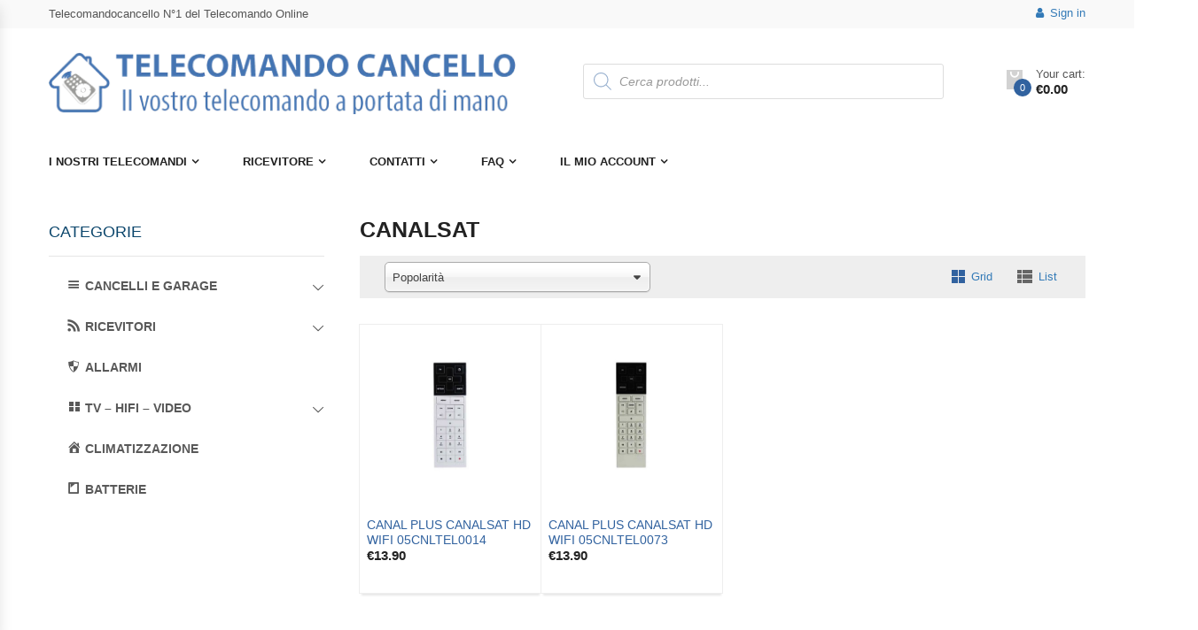

--- FILE ---
content_type: text/html; charset=UTF-8
request_url: https://telecomandocancello.com/etiquette-produit/canalsat/
body_size: 47403
content:
<!DOCTYPE html>
<html lang="it-IT" class="no-js">
<head>
    <meta charset="UTF-8">
    <meta name="viewport" content="width=device-width, initial-scale=1">
    <link rel="profile" href="http://gmpg.org/xfn/11">
	<meta name='robots' content='index, follow, max-image-preview:large, max-snippet:-1, max-video-preview:-1' />
	<style>img:is([sizes="auto" i], [sizes^="auto," i]) { contain-intrinsic-size: 3000px 1500px }</style>
	
<!-- Google Tag Manager for WordPress by gtm4wp.com -->
<script data-cfasync="false" data-pagespeed-no-defer>
	var gtm4wp_datalayer_name = "dataLayer";
	var dataLayer = dataLayer || [];
	const gtm4wp_use_sku_instead = false;
	const gtm4wp_id_prefix = 'woocommerce_gpf_';
	const gtm4wp_remarketing = false;
	const gtm4wp_eec = true;
	const gtm4wp_classicec = false;
	const gtm4wp_currency = 'EUR';
	const gtm4wp_product_per_impression = false;
	const gtm4wp_needs_shipping_address = false;
	const gtm4wp_business_vertical = 'retail';
	const gtm4wp_business_vertical_id = 'id';
</script>
<!-- End Google Tag Manager for WordPress by gtm4wp.com -->
<!-- GTM4WP: Google Optimize Anti-flicker snippet -->
<style>
  .async-hide {
	  opacity: 0 !important
  }
</style>
<script>
(function(a,s,y,n,c,h,i,d,e) {
	s.className+=' '+y;
	h.start=1*new Date;
	h.end=i=function() {
		s.className=s.className.replace(RegExp(' ?'+y),'')
	};
	(a[n]=a[n]||[]).hide=h;
	setTimeout(function() {
		i();
		h.end=null
	},c);
	h.timeout=c;
})(window,document.documentElement,'async-hide','dataLayer',4000,{"":true});
</script>
<!-- GTM4WP: End of Google Optimize Page Hiding snippet -->
	<!-- This site is optimized with the Yoast SEO plugin v26.2 - https://yoast.com/wordpress/plugins/seo/ -->
	<title>Telecommandi CANALSAT - Telecomandocancello N°1 del Telecomando Online</title>
	<link rel="canonical" href="https://telecomandocancello.com/etiquette-produit/canalsat/" />
	<meta property="og:locale" content="it_IT" />
	<meta property="og:type" content="article" />
	<meta property="og:title" content="Telecommandi CANALSAT - Telecomandocancello N°1 del Telecomando Online" />
	<meta property="og:url" content="https://telecomandocancello.com/etiquette-produit/canalsat/" />
	<meta property="og:site_name" content="Telecomandocancello N°1 del Telecomando Online" />
	<meta name="twitter:card" content="summary_large_image" />
	<script type="application/ld+json" class="yoast-schema-graph">{"@context":"https://schema.org","@graph":[{"@type":"CollectionPage","@id":"https://telecomandocancello.com/etiquette-produit/canalsat/","url":"https://telecomandocancello.com/etiquette-produit/canalsat/","name":"Telecommandi CANALSAT - Telecomandocancello N°1 del Telecomando Online","isPartOf":{"@id":"https://telecomandocancello.com/#website"},"primaryImageOfPage":{"@id":"https://telecomandocancello.com/etiquette-produit/canalsat/#primaryimage"},"image":{"@id":"https://telecomandocancello.com/etiquette-produit/canalsat/#primaryimage"},"thumbnailUrl":"https://telecomandocancello.com/wp-content/uploads/2016/10/telecommande-canal-plus-canalsat-hd-wifi-05cnltel0014.jpg","breadcrumb":{"@id":"https://telecomandocancello.com/etiquette-produit/canalsat/#breadcrumb"},"inLanguage":"it-IT"},{"@type":"ImageObject","inLanguage":"it-IT","@id":"https://telecomandocancello.com/etiquette-produit/canalsat/#primaryimage","url":"https://telecomandocancello.com/wp-content/uploads/2016/10/telecommande-canal-plus-canalsat-hd-wifi-05cnltel0014.jpg","contentUrl":"https://telecomandocancello.com/wp-content/uploads/2016/10/telecommande-canal-plus-canalsat-hd-wifi-05cnltel0014.jpg","width":458,"height":458},{"@type":"BreadcrumbList","@id":"https://telecomandocancello.com/etiquette-produit/canalsat/#breadcrumb","itemListElement":[{"@type":"ListItem","position":1,"name":"Accueil","item":"https://telecomandocancello.com/"},{"@type":"ListItem","position":2,"name":"CANALSAT"}]},{"@type":"WebSite","@id":"https://telecomandocancello.com/#website","url":"https://telecomandocancello.com/","name":"Telecomandocancello N°1 del Telecomando Online","description":"","potentialAction":[{"@type":"SearchAction","target":{"@type":"EntryPoint","urlTemplate":"https://telecomandocancello.com/?s={search_term_string}"},"query-input":{"@type":"PropertyValueSpecification","valueRequired":true,"valueName":"search_term_string"}}],"inLanguage":"it-IT"}]}</script>
	<!-- / Yoast SEO plugin. -->


<link rel='dns-prefetch' href='//fonts.googleapis.com' />
<link rel="alternate" type="application/rss+xml" title="Telecomandocancello N°1 del Telecomando Online &raquo; Feed" href="https://telecomandocancello.com/feed/" />
<link rel="alternate" type="application/rss+xml" title="Feed Telecomandocancello N°1 del Telecomando Online &raquo; CANALSAT Tag" href="https://telecomandocancello.com/etiquette-produit/canalsat/feed/" />
<script type="text/javascript">
/* <![CDATA[ */
window._wpemojiSettings = {"baseUrl":"https:\/\/s.w.org\/images\/core\/emoji\/16.0.1\/72x72\/","ext":".png","svgUrl":"https:\/\/s.w.org\/images\/core\/emoji\/16.0.1\/svg\/","svgExt":".svg","source":{"concatemoji":"https:\/\/telecomandocancello.com\/wp-includes\/js\/wp-emoji-release.min.js?ver=6.8.3.1768703276"}};
/*! This file is auto-generated */
!function(s,n){var o,i,e;function c(e){try{var t={supportTests:e,timestamp:(new Date).valueOf()};sessionStorage.setItem(o,JSON.stringify(t))}catch(e){}}function p(e,t,n){e.clearRect(0,0,e.canvas.width,e.canvas.height),e.fillText(t,0,0);var t=new Uint32Array(e.getImageData(0,0,e.canvas.width,e.canvas.height).data),a=(e.clearRect(0,0,e.canvas.width,e.canvas.height),e.fillText(n,0,0),new Uint32Array(e.getImageData(0,0,e.canvas.width,e.canvas.height).data));return t.every(function(e,t){return e===a[t]})}function u(e,t){e.clearRect(0,0,e.canvas.width,e.canvas.height),e.fillText(t,0,0);for(var n=e.getImageData(16,16,1,1),a=0;a<n.data.length;a++)if(0!==n.data[a])return!1;return!0}function f(e,t,n,a){switch(t){case"flag":return n(e,"\ud83c\udff3\ufe0f\u200d\u26a7\ufe0f","\ud83c\udff3\ufe0f\u200b\u26a7\ufe0f")?!1:!n(e,"\ud83c\udde8\ud83c\uddf6","\ud83c\udde8\u200b\ud83c\uddf6")&&!n(e,"\ud83c\udff4\udb40\udc67\udb40\udc62\udb40\udc65\udb40\udc6e\udb40\udc67\udb40\udc7f","\ud83c\udff4\u200b\udb40\udc67\u200b\udb40\udc62\u200b\udb40\udc65\u200b\udb40\udc6e\u200b\udb40\udc67\u200b\udb40\udc7f");case"emoji":return!a(e,"\ud83e\udedf")}return!1}function g(e,t,n,a){var r="undefined"!=typeof WorkerGlobalScope&&self instanceof WorkerGlobalScope?new OffscreenCanvas(300,150):s.createElement("canvas"),o=r.getContext("2d",{willReadFrequently:!0}),i=(o.textBaseline="top",o.font="600 32px Arial",{});return e.forEach(function(e){i[e]=t(o,e,n,a)}),i}function t(e){var t=s.createElement("script");t.src=e,t.defer=!0,s.head.appendChild(t)}"undefined"!=typeof Promise&&(o="wpEmojiSettingsSupports",i=["flag","emoji"],n.supports={everything:!0,everythingExceptFlag:!0},e=new Promise(function(e){s.addEventListener("DOMContentLoaded",e,{once:!0})}),new Promise(function(t){var n=function(){try{var e=JSON.parse(sessionStorage.getItem(o));if("object"==typeof e&&"number"==typeof e.timestamp&&(new Date).valueOf()<e.timestamp+604800&&"object"==typeof e.supportTests)return e.supportTests}catch(e){}return null}();if(!n){if("undefined"!=typeof Worker&&"undefined"!=typeof OffscreenCanvas&&"undefined"!=typeof URL&&URL.createObjectURL&&"undefined"!=typeof Blob)try{var e="postMessage("+g.toString()+"("+[JSON.stringify(i),f.toString(),p.toString(),u.toString()].join(",")+"));",a=new Blob([e],{type:"text/javascript"}),r=new Worker(URL.createObjectURL(a),{name:"wpTestEmojiSupports"});return void(r.onmessage=function(e){c(n=e.data),r.terminate(),t(n)})}catch(e){}c(n=g(i,f,p,u))}t(n)}).then(function(e){for(var t in e)n.supports[t]=e[t],n.supports.everything=n.supports.everything&&n.supports[t],"flag"!==t&&(n.supports.everythingExceptFlag=n.supports.everythingExceptFlag&&n.supports[t]);n.supports.everythingExceptFlag=n.supports.everythingExceptFlag&&!n.supports.flag,n.DOMReady=!1,n.readyCallback=function(){n.DOMReady=!0}}).then(function(){return e}).then(function(){var e;n.supports.everything||(n.readyCallback(),(e=n.source||{}).concatemoji?t(e.concatemoji):e.wpemoji&&e.twemoji&&(t(e.twemoji),t(e.wpemoji)))}))}((window,document),window._wpemojiSettings);
/* ]]> */
</script>
<link rel='stylesheet' id='dashicons-css' href='https://telecomandocancello.com/wp-includes/css/dashicons.min.css?ver=6.8.3.1768703276' type='text/css' media='all' />
<link rel='stylesheet' id='menu-icons-extra-css' href='https://telecomandocancello.com/wp-content/plugins/menu-icons/css/extra.min.css?ver=0.13.19.1768703276' type='text/css' media='all' />
<style id='wp-emoji-styles-inline-css' type='text/css'>

	img.wp-smiley, img.emoji {
		display: inline !important;
		border: none !important;
		box-shadow: none !important;
		height: 1em !important;
		width: 1em !important;
		margin: 0 0.07em !important;
		vertical-align: -0.1em !important;
		background: none !important;
		padding: 0 !important;
	}
</style>
<link rel='stylesheet' id='wp-block-library-css' href='https://telecomandocancello.com/wp-includes/css/dist/block-library/style.min.css?ver=6.8.3.1768703276' type='text/css' media='all' />
<style id='wp-block-library-theme-inline-css' type='text/css'>
.wp-block-audio :where(figcaption){color:#555;font-size:13px;text-align:center}.is-dark-theme .wp-block-audio :where(figcaption){color:#ffffffa6}.wp-block-audio{margin:0 0 1em}.wp-block-code{border:1px solid #ccc;border-radius:4px;font-family:Menlo,Consolas,monaco,monospace;padding:.8em 1em}.wp-block-embed :where(figcaption){color:#555;font-size:13px;text-align:center}.is-dark-theme .wp-block-embed :where(figcaption){color:#ffffffa6}.wp-block-embed{margin:0 0 1em}.blocks-gallery-caption{color:#555;font-size:13px;text-align:center}.is-dark-theme .blocks-gallery-caption{color:#ffffffa6}:root :where(.wp-block-image figcaption){color:#555;font-size:13px;text-align:center}.is-dark-theme :root :where(.wp-block-image figcaption){color:#ffffffa6}.wp-block-image{margin:0 0 1em}.wp-block-pullquote{border-bottom:4px solid;border-top:4px solid;color:currentColor;margin-bottom:1.75em}.wp-block-pullquote cite,.wp-block-pullquote footer,.wp-block-pullquote__citation{color:currentColor;font-size:.8125em;font-style:normal;text-transform:uppercase}.wp-block-quote{border-left:.25em solid;margin:0 0 1.75em;padding-left:1em}.wp-block-quote cite,.wp-block-quote footer{color:currentColor;font-size:.8125em;font-style:normal;position:relative}.wp-block-quote:where(.has-text-align-right){border-left:none;border-right:.25em solid;padding-left:0;padding-right:1em}.wp-block-quote:where(.has-text-align-center){border:none;padding-left:0}.wp-block-quote.is-large,.wp-block-quote.is-style-large,.wp-block-quote:where(.is-style-plain){border:none}.wp-block-search .wp-block-search__label{font-weight:700}.wp-block-search__button{border:1px solid #ccc;padding:.375em .625em}:where(.wp-block-group.has-background){padding:1.25em 2.375em}.wp-block-separator.has-css-opacity{opacity:.4}.wp-block-separator{border:none;border-bottom:2px solid;margin-left:auto;margin-right:auto}.wp-block-separator.has-alpha-channel-opacity{opacity:1}.wp-block-separator:not(.is-style-wide):not(.is-style-dots){width:100px}.wp-block-separator.has-background:not(.is-style-dots){border-bottom:none;height:1px}.wp-block-separator.has-background:not(.is-style-wide):not(.is-style-dots){height:2px}.wp-block-table{margin:0 0 1em}.wp-block-table td,.wp-block-table th{word-break:normal}.wp-block-table :where(figcaption){color:#555;font-size:13px;text-align:center}.is-dark-theme .wp-block-table :where(figcaption){color:#ffffffa6}.wp-block-video :where(figcaption){color:#555;font-size:13px;text-align:center}.is-dark-theme .wp-block-video :where(figcaption){color:#ffffffa6}.wp-block-video{margin:0 0 1em}:root :where(.wp-block-template-part.has-background){margin-bottom:0;margin-top:0;padding:1.25em 2.375em}
</style>
<style id='classic-theme-styles-inline-css' type='text/css'>
/*! This file is auto-generated */
.wp-block-button__link{color:#fff;background-color:#32373c;border-radius:9999px;box-shadow:none;text-decoration:none;padding:calc(.667em + 2px) calc(1.333em + 2px);font-size:1.125em}.wp-block-file__button{background:#32373c;color:#fff;text-decoration:none}
</style>
<style id='global-styles-inline-css' type='text/css'>
:root{--wp--preset--aspect-ratio--square: 1;--wp--preset--aspect-ratio--4-3: 4/3;--wp--preset--aspect-ratio--3-4: 3/4;--wp--preset--aspect-ratio--3-2: 3/2;--wp--preset--aspect-ratio--2-3: 2/3;--wp--preset--aspect-ratio--16-9: 16/9;--wp--preset--aspect-ratio--9-16: 9/16;--wp--preset--color--black: #000000;--wp--preset--color--cyan-bluish-gray: #abb8c3;--wp--preset--color--white: #ffffff;--wp--preset--color--pale-pink: #f78da7;--wp--preset--color--vivid-red: #cf2e2e;--wp--preset--color--luminous-vivid-orange: #ff6900;--wp--preset--color--luminous-vivid-amber: #fcb900;--wp--preset--color--light-green-cyan: #7bdcb5;--wp--preset--color--vivid-green-cyan: #00d084;--wp--preset--color--pale-cyan-blue: #8ed1fc;--wp--preset--color--vivid-cyan-blue: #0693e3;--wp--preset--color--vivid-purple: #9b51e0;--wp--preset--gradient--vivid-cyan-blue-to-vivid-purple: linear-gradient(135deg,rgba(6,147,227,1) 0%,rgb(155,81,224) 100%);--wp--preset--gradient--light-green-cyan-to-vivid-green-cyan: linear-gradient(135deg,rgb(122,220,180) 0%,rgb(0,208,130) 100%);--wp--preset--gradient--luminous-vivid-amber-to-luminous-vivid-orange: linear-gradient(135deg,rgba(252,185,0,1) 0%,rgba(255,105,0,1) 100%);--wp--preset--gradient--luminous-vivid-orange-to-vivid-red: linear-gradient(135deg,rgba(255,105,0,1) 0%,rgb(207,46,46) 100%);--wp--preset--gradient--very-light-gray-to-cyan-bluish-gray: linear-gradient(135deg,rgb(238,238,238) 0%,rgb(169,184,195) 100%);--wp--preset--gradient--cool-to-warm-spectrum: linear-gradient(135deg,rgb(74,234,220) 0%,rgb(151,120,209) 20%,rgb(207,42,186) 40%,rgb(238,44,130) 60%,rgb(251,105,98) 80%,rgb(254,248,76) 100%);--wp--preset--gradient--blush-light-purple: linear-gradient(135deg,rgb(255,206,236) 0%,rgb(152,150,240) 100%);--wp--preset--gradient--blush-bordeaux: linear-gradient(135deg,rgb(254,205,165) 0%,rgb(254,45,45) 50%,rgb(107,0,62) 100%);--wp--preset--gradient--luminous-dusk: linear-gradient(135deg,rgb(255,203,112) 0%,rgb(199,81,192) 50%,rgb(65,88,208) 100%);--wp--preset--gradient--pale-ocean: linear-gradient(135deg,rgb(255,245,203) 0%,rgb(182,227,212) 50%,rgb(51,167,181) 100%);--wp--preset--gradient--electric-grass: linear-gradient(135deg,rgb(202,248,128) 0%,rgb(113,206,126) 100%);--wp--preset--gradient--midnight: linear-gradient(135deg,rgb(2,3,129) 0%,rgb(40,116,252) 100%);--wp--preset--font-size--small: 13px;--wp--preset--font-size--medium: 20px;--wp--preset--font-size--large: 36px;--wp--preset--font-size--x-large: 42px;--wp--preset--spacing--20: 0.44rem;--wp--preset--spacing--30: 0.67rem;--wp--preset--spacing--40: 1rem;--wp--preset--spacing--50: 1.5rem;--wp--preset--spacing--60: 2.25rem;--wp--preset--spacing--70: 3.38rem;--wp--preset--spacing--80: 5.06rem;--wp--preset--shadow--natural: 6px 6px 9px rgba(0, 0, 0, 0.2);--wp--preset--shadow--deep: 12px 12px 50px rgba(0, 0, 0, 0.4);--wp--preset--shadow--sharp: 6px 6px 0px rgba(0, 0, 0, 0.2);--wp--preset--shadow--outlined: 6px 6px 0px -3px rgba(255, 255, 255, 1), 6px 6px rgba(0, 0, 0, 1);--wp--preset--shadow--crisp: 6px 6px 0px rgba(0, 0, 0, 1);}:where(.is-layout-flex){gap: 0.5em;}:where(.is-layout-grid){gap: 0.5em;}body .is-layout-flex{display: flex;}.is-layout-flex{flex-wrap: wrap;align-items: center;}.is-layout-flex > :is(*, div){margin: 0;}body .is-layout-grid{display: grid;}.is-layout-grid > :is(*, div){margin: 0;}:where(.wp-block-columns.is-layout-flex){gap: 2em;}:where(.wp-block-columns.is-layout-grid){gap: 2em;}:where(.wp-block-post-template.is-layout-flex){gap: 1.25em;}:where(.wp-block-post-template.is-layout-grid){gap: 1.25em;}.has-black-color{color: var(--wp--preset--color--black) !important;}.has-cyan-bluish-gray-color{color: var(--wp--preset--color--cyan-bluish-gray) !important;}.has-white-color{color: var(--wp--preset--color--white) !important;}.has-pale-pink-color{color: var(--wp--preset--color--pale-pink) !important;}.has-vivid-red-color{color: var(--wp--preset--color--vivid-red) !important;}.has-luminous-vivid-orange-color{color: var(--wp--preset--color--luminous-vivid-orange) !important;}.has-luminous-vivid-amber-color{color: var(--wp--preset--color--luminous-vivid-amber) !important;}.has-light-green-cyan-color{color: var(--wp--preset--color--light-green-cyan) !important;}.has-vivid-green-cyan-color{color: var(--wp--preset--color--vivid-green-cyan) !important;}.has-pale-cyan-blue-color{color: var(--wp--preset--color--pale-cyan-blue) !important;}.has-vivid-cyan-blue-color{color: var(--wp--preset--color--vivid-cyan-blue) !important;}.has-vivid-purple-color{color: var(--wp--preset--color--vivid-purple) !important;}.has-black-background-color{background-color: var(--wp--preset--color--black) !important;}.has-cyan-bluish-gray-background-color{background-color: var(--wp--preset--color--cyan-bluish-gray) !important;}.has-white-background-color{background-color: var(--wp--preset--color--white) !important;}.has-pale-pink-background-color{background-color: var(--wp--preset--color--pale-pink) !important;}.has-vivid-red-background-color{background-color: var(--wp--preset--color--vivid-red) !important;}.has-luminous-vivid-orange-background-color{background-color: var(--wp--preset--color--luminous-vivid-orange) !important;}.has-luminous-vivid-amber-background-color{background-color: var(--wp--preset--color--luminous-vivid-amber) !important;}.has-light-green-cyan-background-color{background-color: var(--wp--preset--color--light-green-cyan) !important;}.has-vivid-green-cyan-background-color{background-color: var(--wp--preset--color--vivid-green-cyan) !important;}.has-pale-cyan-blue-background-color{background-color: var(--wp--preset--color--pale-cyan-blue) !important;}.has-vivid-cyan-blue-background-color{background-color: var(--wp--preset--color--vivid-cyan-blue) !important;}.has-vivid-purple-background-color{background-color: var(--wp--preset--color--vivid-purple) !important;}.has-black-border-color{border-color: var(--wp--preset--color--black) !important;}.has-cyan-bluish-gray-border-color{border-color: var(--wp--preset--color--cyan-bluish-gray) !important;}.has-white-border-color{border-color: var(--wp--preset--color--white) !important;}.has-pale-pink-border-color{border-color: var(--wp--preset--color--pale-pink) !important;}.has-vivid-red-border-color{border-color: var(--wp--preset--color--vivid-red) !important;}.has-luminous-vivid-orange-border-color{border-color: var(--wp--preset--color--luminous-vivid-orange) !important;}.has-luminous-vivid-amber-border-color{border-color: var(--wp--preset--color--luminous-vivid-amber) !important;}.has-light-green-cyan-border-color{border-color: var(--wp--preset--color--light-green-cyan) !important;}.has-vivid-green-cyan-border-color{border-color: var(--wp--preset--color--vivid-green-cyan) !important;}.has-pale-cyan-blue-border-color{border-color: var(--wp--preset--color--pale-cyan-blue) !important;}.has-vivid-cyan-blue-border-color{border-color: var(--wp--preset--color--vivid-cyan-blue) !important;}.has-vivid-purple-border-color{border-color: var(--wp--preset--color--vivid-purple) !important;}.has-vivid-cyan-blue-to-vivid-purple-gradient-background{background: var(--wp--preset--gradient--vivid-cyan-blue-to-vivid-purple) !important;}.has-light-green-cyan-to-vivid-green-cyan-gradient-background{background: var(--wp--preset--gradient--light-green-cyan-to-vivid-green-cyan) !important;}.has-luminous-vivid-amber-to-luminous-vivid-orange-gradient-background{background: var(--wp--preset--gradient--luminous-vivid-amber-to-luminous-vivid-orange) !important;}.has-luminous-vivid-orange-to-vivid-red-gradient-background{background: var(--wp--preset--gradient--luminous-vivid-orange-to-vivid-red) !important;}.has-very-light-gray-to-cyan-bluish-gray-gradient-background{background: var(--wp--preset--gradient--very-light-gray-to-cyan-bluish-gray) !important;}.has-cool-to-warm-spectrum-gradient-background{background: var(--wp--preset--gradient--cool-to-warm-spectrum) !important;}.has-blush-light-purple-gradient-background{background: var(--wp--preset--gradient--blush-light-purple) !important;}.has-blush-bordeaux-gradient-background{background: var(--wp--preset--gradient--blush-bordeaux) !important;}.has-luminous-dusk-gradient-background{background: var(--wp--preset--gradient--luminous-dusk) !important;}.has-pale-ocean-gradient-background{background: var(--wp--preset--gradient--pale-ocean) !important;}.has-electric-grass-gradient-background{background: var(--wp--preset--gradient--electric-grass) !important;}.has-midnight-gradient-background{background: var(--wp--preset--gradient--midnight) !important;}.has-small-font-size{font-size: var(--wp--preset--font-size--small) !important;}.has-medium-font-size{font-size: var(--wp--preset--font-size--medium) !important;}.has-large-font-size{font-size: var(--wp--preset--font-size--large) !important;}.has-x-large-font-size{font-size: var(--wp--preset--font-size--x-large) !important;}
:where(.wp-block-post-template.is-layout-flex){gap: 1.25em;}:where(.wp-block-post-template.is-layout-grid){gap: 1.25em;}
:where(.wp-block-columns.is-layout-flex){gap: 2em;}:where(.wp-block-columns.is-layout-grid){gap: 2em;}
:root :where(.wp-block-pullquote){font-size: 1.5em;line-height: 1.6;}
</style>
<link rel='stylesheet' id='contact-form-7-css' href='https://telecomandocancello.com/wp-content/plugins/contact-form-7/includes/css/styles.css?ver=6.1.3.1768703276' type='text/css' media='all' />
<link rel='stylesheet' id='cp-tooltipster-css-css' href='https://telecomandocancello.com/wp-content/plugins/cp-woo-addon/tooltipster/css/tooltipster.bundle.css?ver=6.8.3.1768703276' type='text/css' media='all' />
<link rel='stylesheet' id='cp-tooltipster-light-css-css' href='https://telecomandocancello.com/wp-content/plugins/cp-woo-addon/tooltipster/css/plugins/tooltipster/sideTip/themes/tooltipster-sideTip-light.min.css?ver=6.8.3.1768703276' type='text/css' media='all' />
<link rel='stylesheet' id='easy-sidebar-menu-widget-css-css' href='https://telecomandocancello.com/wp-content/plugins/easy-sidebar-menu-widget/assets/css/easy-sidebar-menu-widget.css?ver=6.8.3.1768703276' type='text/css' media='all' />
<link rel='stylesheet' id='wooajaxcart-css' href='https://telecomandocancello.com/wp-content/plugins/woocommerce-ajax-cart/assets/wooajaxcart.css?ver=6.8.3.1768703276' type='text/css' media='all' />
<style id='woocommerce-inline-inline-css' type='text/css'>
.woocommerce form .form-row .required { visibility: visible; }
</style>
<link rel='stylesheet' id='brands-styles-css' href='https://telecomandocancello.com/wp-content/plugins/woocommerce/assets/css/brands.css?ver=10.1.3.1768703276' type='text/css' media='all' />
<link rel='stylesheet' id='dgwt-wcas-style-css' href='https://telecomandocancello.com/wp-content/plugins/ajax-search-for-woocommerce/assets/css/style.min.css?ver=1.31.0.1768703276' type='text/css' media='all' />
<link rel='stylesheet' id='parent-style-css' href='https://telecomandocancello.com/wp-content/themes/krystal/style.css?ver=6.8.3.1768703276' type='text/css' media='all' />
<link rel='stylesheet' id='krystal-fonts-css' href='https://fonts.googleapis.com/css?family=Open+Sans%3A300%2C300i%2C400%2C400i%2C600%2C600i%2C700%2C700i%2C800%2C800i&#038;subset=latin%2Clatin-ext&#038;ver=1768703276' type='text/css' media='all' />
<link rel='stylesheet' id='bootstrap-css' href='https://telecomandocancello.com/wp-content/themes/krystal/css/bootstrap.min.css?ver=2.4.1768703276' type='text/css' media='all' />
<link rel='stylesheet' id='owlcarousel-css' href='https://telecomandocancello.com/wp-content/themes/krystal/css/owl.carousel.min.css?ver=2.4.1768703276' type='text/css' media='all' />
<link rel='stylesheet' id='font-awesome-css' href='https://telecomandocancello.com/wp-content/themes/krystal/css/font-awesome.min.css?ver=2.4.1768703276' type='text/css' media='all' />
<link rel='stylesheet' id='animate-css' href='https://telecomandocancello.com/wp-content/themes/krystal/css/animate.min.css?ver=2.4.1768703276' type='text/css' media='all' />
<link rel='stylesheet' id='chosen-css' href='https://telecomandocancello.com/wp-content/themes/krystal/css/chosen.min.css?ver=2.4.1768703276' type='text/css' media='all' />
<link rel='stylesheet' id='linearicons-free-css' href='https://telecomandocancello.com/wp-content/themes/krystal/css/Linearicons-Free.min.css?ver=1.0.1768703276' type='text/css' media='all' />
<link rel='stylesheet' id='flaticon-css' href='https://telecomandocancello.com/wp-content/themes/krystal/css/flaticon.min.css?ver=1.0.1768703276' type='text/css' media='all' />
<link rel='stylesheet' id='pe-icon-7-stroke-css' href='https://telecomandocancello.com/wp-content/themes/krystal/css/pe-icon-7-stroke.min.css?ver=1.0.1768703276' type='text/css' media='all' />
<link rel='stylesheet' id='krystal-main-style-css' href='https://telecomandocancello.com/wp-content/themes/krystal-child/style.css?ver=6.8.3.1768703276' type='text/css' media='all' />
<style id='krystal-main-style-inline-css' type='text/css'>

        .header.style1 .main-menu > li > a:hover,
        .header.style1 .main-menu > li > a.active,
        .header.style1 .main-menu > li > a:focus,
        .header.style1 .top-bar-menu .submenu > li:hover > a,
        .header.style1 .top-bar-menu .submenu > li.active  > a,
         a:hover, a:focus, a:active,
        .post-item a:hover,
        .post-item .post-name,
        .post-item .author > span,
        .sidebar-blog .widget li > a:hover,
        .sidebar-blog .widget_recent_entries li > a:hover,
        .tags a,
        .compare-button > .a:hover,
        .yith-wcwl-add-to-wishlist > a:hover,
        .group-button .yith-wcwl-add-to-wishlist .yith-wcwl-wishlistaddedbrowse.show a,
        .group-button .compare-button > a.added,
        .product-item.list .product-info-stock-sku .stock,
        .product-info .yith-wcwl-wishlistexistsbrowse.show,
        .product_title.entry-title,
        .product-info-stock-sku,
        .quantity .input-qty.qty,
        .mini-cart-content:before,
        .header.style2 .vertical-menu > li:hover > a,
        .header.style2 .vertical-menu > li.active > a,
        .header.style2 .vertical-menu > li:hover,
        .header.style2 .vertical-menu > li.active,
        .blog-item .post-name a,
        .item-product .product-title,
        .top-bar-menu.left>li>a:hover,
        .product-item.style-1 .button.compare:hover,
        .summary .compare.button:hover,
        .summary .yith-wcwl-add-to-wishlist:hover,
        .krystal-blogs .blog-item .post-name a:hover,
        .number-minicart
        {
            color: #31629f;
        }
        .nav-links .page-numbers.current,
        .nav-links .page-numbers:hover,
        .product-item .add_to_cart_button:hover,
        .woof_list_checkbox .woof_checkbox_label.woof_checkbox_label_selected  .term-attr,
        .add_to_cart_button:hover,
        .product-item.style-2 .add_to_cart_button:hover,
        .product-item .product_type_variable:hover,
        .product-item.style-2 .product_type_variable:hover,
        .product-item.style-2 .yith-wcwl-add-to-wishlist a:hover,
        .product-item.style-2 .compare-button .compare.button:hover,
        .product-item.style-2 .yith-wcwl-add-to-wishlist .yith-wcwl-wishlistaddedbrowse.show a,
        .product-item.style-2 .add_to_cart_button.added,
        .krystal-tabs .tabs-link > li:hover,
        .krystal-tabs .tabs-link > li.active,
        .mini-cart-content,
        .krystal-slider .krystal-categories:hover,
        .krystal-accordions-about-us .panel-title > a:hover:before,
        .krystal-accordions-about-us .panel-title > a:before,
        .krystal-accordions-about-us .panel-title > a.collapsed:hover:before,
        .product-item .add_to_cart_button.added,
        .product-item .add_to_cart_button:hover,
        .product-item .product_type_variable:hover,
        .product-item .product_type_grouped:hover,
        .product-item .product_type_simple:hover,
        .product-item .product_type_variable:hover,
        .product-item.style-4 .yith-wcwl-add-to-wishlist a:hover,
        .product-item.style-4 .compare-button .compare.button:hover,
        .product-item.style-3 .add_to_cart_button.added,
        .home .product-item.style-4 .group-button .yith-wcwl-add-to-wishlist .yith-wcwl-wishlistaddedbrowse.show a,
        .home .product-item.style-2 .group-button .yith-wcwl-add-to-wishlist .yith-wcwl-wishlistaddedbrowse.show a,
        .woof_container_checkbox.woof_container_pa_size label.woof_checkbox_label.woof_checkbox_label_selected,
        .product-item .added_to_cart:hover,
        #popup-newsletter .newsletter-form-wrap .submit-newsletter,
        .woocommerce-pagination ul li > span.current,
        .woocommerce-pagination ul li > a:hover,
        .button
        {
            border-color:#31629f;
        }
        .block-minicart .cartlink .cart-icon .count,
        .header.style1 .form-search-width-category .form-content .btn-search,
        .post-item .button,.post-item .time,
        .nav-links .page-numbers.current, .nav-links .page-numbers:hover,
        .comment-form .form-submit .button,
        .woocommerce-pagination ul li>span:hover,
        .woocommerce-pagination ul li>a:hover,
        .woocommerce-pagination ul li>span.current,
        .woocommerce-pagination ul li>a.current,
        .product-item .flashs .new,
        .woof_list_checkbox .woof_checkbox_label.woof_checkbox_label_selected  .term-attr,
        .woof .widget_price_filter .ui-slider .ui-slider-handle,
        .woof .widget_price_filter .ui-slider .ui-slider-range,
        .add_to_cart_button:hover,
        .single_add_to_cart_button,
        .wc-tabs > li.active,
        .wc-tabs > li:hover,
        .product-item .product_type_variable:hover,
        .product-item .add_to_cart_button:hover,
        .product-item .product_type_grouped:hover,
        .product-item .product_type_simple:hover,
        .product-item.style-2 .add_to_cart_button:hover,
        .product-item.style-2 .product_type_variable:hover,
        .product-item.style-2 .yith-wcwl-add-to-wishlist a:hover,
        .product-item.style-2 .compare-button .compare.button:hover,
        .product-item.style-2 .yith-wcwl-add-to-wishlist .yith-wcwl-wishlistaddedbrowse.show a,
        .product-item.style-2 .add_to_cart_button.added,
        .krystal-newsletter .submit-newsletter,
        .socials .social:hover,
        .mini-cart-content .actions .button:hover,
        .backtotop,
        .flashs .new,
        .vertical-wapper .block-title,
        .blog-item .time,
        .footer.style4 .socials .social:hover,
        .product-item.style-4 .yith-wcwl-add-to-wishlist a:hover,
        .product-item.style-4 .compare-button .compare.button:hover,
        .box-header-nav .mobile-navigation,
        .wpcf7-form .wpcf7-submit,
        .krystal-accordions-about-us .panel-title > a:hover:before,
        .krystal-accordions-about-us .panel-title > a:before,
        #ship-to-different-address label.woocommerce-form__label-for-checkbox .woocommerce-form__input-checkbox:checked + span::after,
        .button, input[type="submit"],
        .product-item.style-3 .add_to_cart_button.added,
        .product-item .add_to_cart_button.added,
        .mini-cart-content .actions .button.btn-checkout,
        .home .product-item.style-4 .group-button .yith-wcwl-add-to-wishlist .yith-wcwl-wishlistaddedbrowse.show a,
        .home .product-item.style-2 .group-button .yith-wcwl-add-to-wishlist .yith-wcwl-wishlistaddedbrowse.show a,
        .woof_container_checkbox.woof_container_pa_size label.woof_checkbox_label.woof_checkbox_label_selected,
        .flex-control-nav.flex-control-thumbs.owl-carousel .owl-item.active > li:hover:before,
        .product-item.style-4 .yith-wcqv-button:hover,
        .product-item .added_to_cart:hover,
        #popup-newsletter .newsletter-form-wrap .submit-newsletter,
        #yith-quick-view-content .woocommerce-product-gallery__image:hover,
        .widget.widget_price_filter .ui-slider .ui-slider-handle,
        .krystal-verticalmenu.block-nav-categori .block-title,
        .product-item.style-4 .add_to_cart_button:hover,
        .product-item.style-4 .added_to_cart:hover,
        .product-item.style-4 .product_type_variable:hover,
        .product-item.style-4 .product_type_grouped:hover
        {
            background-color:#31629f;
        }
</style>
<script type="text/javascript" src="https://telecomandocancello.com/wp-includes/js/jquery/jquery.min.js?ver=3.7.1.1768703276" id="jquery-core-js"></script>
<script type="text/javascript" src="https://telecomandocancello.com/wp-includes/js/jquery/jquery-migrate.min.js?ver=3.4.1.1768703276" id="jquery-migrate-js"></script>
<script type="text/javascript" src="https://telecomandocancello.com/wp-content/plugins/woocommerce/assets/js/jquery-blockui/jquery.blockUI.min.js?ver=2.7.0-wc.10.1.3.1768703276" id="jquery-blockui-js" data-wp-strategy="defer"></script>
<script type="text/javascript" src="https://telecomandocancello.com/wp-content/plugins/woocommerce/assets/js/js-cookie/js.cookie.min.js?ver=2.1.4-wc.10.1.3.1768703276" id="js-cookie-js" data-wp-strategy="defer"></script>
<script type="text/javascript" id="woocommerce-js-extra">
/* <![CDATA[ */
var woocommerce_params = {"ajax_url":"\/wp-admin\/admin-ajax.php","wc_ajax_url":"\/?wc-ajax=%%endpoint%%","i18n_password_show":"Mostra password","i18n_password_hide":"Nascondi password"};
/* ]]> */
</script>
<script type="text/javascript" src="https://telecomandocancello.com/wp-content/plugins/woocommerce/assets/js/frontend/woocommerce.min.js?ver=10.1.3.1768703276" id="woocommerce-js" data-wp-strategy="defer"></script>
<script type="text/javascript" id="wc-country-select-js-extra">
/* <![CDATA[ */
var wc_country_select_params = {"countries":"{\"AF\":[],\"AL\":{\"AL-01\":\"Berat\",\"AL-09\":\"Dib\\u00ebr\",\"AL-02\":\"Durazzo\",\"AL-03\":\"Elbasan\",\"AL-04\":\"Fier\",\"AL-05\":\"Argirocastro\",\"AL-06\":\"Coriza\",\"AL-07\":\"Kuk\\u00ebs\",\"AL-08\":\"Alessio\",\"AL-10\":\"Scutari\",\"AL-11\":\"Tirana\",\"AL-12\":\"Valona\"},\"AO\":{\"BGO\":\"Provincia del Bengo\",\"BLU\":\"Provincia di Benguela\",\"BIE\":\"Bi\\u00e9\",\"CAB\":\"Provincia di Cabinda\",\"CNN\":\"Provincia del Cunene\",\"HUA\":\"Provincia di Huambo\",\"HUI\":\"Humla\",\"CCU\":\"Provincia di Cuando Cubango\",\"CNO\":\"Provincia di Cuanza Nord\",\"CUS\":\"Provincia di Cuanza Sud\",\"LUA\":\"Luanda\",\"LNO\":\"Provincia di Lunda Nord\",\"LSU\":\"Provincia di Lunda Sud\",\"MAL\":\"Provincia di Malanje\",\"MOX\":\"Provincia di Moxico\",\"NAM\":\"Namibe\",\"UIG\":\"Provincia di U\\u00edge\",\"ZAI\":\"Zaire\"},\"AR\":{\"C\":\"Citt\\u00e0 Autonoma di Buenos Aires\",\"B\":\"Buenos Aires\",\"K\":\"Catamarca\",\"H\":\"Chaco\",\"U\":\"Chubut\",\"X\":\"C\\u00f3rdoba\",\"W\":\"Corrientes\",\"E\":\"Entre R\\u00edos\",\"P\":\"Formosa\",\"Y\":\"Jujuy\",\"L\":\"La Pampa\",\"F\":\"La Rioja\",\"M\":\"Mendoza\",\"N\":\"Misiones\",\"Q\":\"Neuqu\\u00e9n\",\"R\":\"R\\u00edo Negro\",\"A\":\"Salta\",\"J\":\"San Juan\",\"D\":\"San Luis\",\"Z\":\"Santa Cruz\",\"S\":\"Santa Fe\",\"G\":\"Santiago del Estero\",\"V\":\"Tierra del Fuego\",\"T\":\"Tucum\\u00e1n\"},\"AT\":[],\"AU\":{\"ACT\":\"Australian Capital Territory\",\"NSW\":\"New South Wales\",\"NT\":\"Northern Territory\",\"QLD\":\"Queensland\",\"SA\":\"South Australia\",\"TAS\":\"Tasmania\",\"VIC\":\"Victoria\",\"WA\":\"Western Australia\"},\"AX\":[],\"BD\":{\"BD-05\":\"Bagerhat\",\"BD-01\":\"Bandarban\",\"BD-02\":\"Barguna\",\"BD-06\":\"Barisal\",\"BD-07\":\"Bhola\",\"BD-03\":\"Bogra\",\"BD-04\":\"Brahmanbaria\",\"BD-09\":\"Chandpur\",\"BD-10\":\"Chattogram\",\"BD-12\":\"Chuadanga\",\"BD-11\":\"Bazar di Cox\",\"BD-08\":\"Comilla\",\"BD-13\":\"Dhaka\",\"BD-14\":\"Dinajpur\",\"BD-15\":\"Faridpur \",\"BD-16\":\"Feni\",\"BD-19\":\"Gaibandha\",\"BD-18\":\"Gazipur\",\"BD-17\":\"Gopalganj\",\"BD-20\":\"Habiganj\",\"BD-21\":\"Jamalpur\",\"BD-22\":\"Jashore\",\"BD-25\":\"Jhalokati\",\"BD-23\":\"Jhenaidah\",\"BD-24\":\"Joypurhat\",\"BD-29\":\"Khagrachhari\",\"BD-27\":\"Khulna\",\"BD-26\":\"Kishoreganj\",\"BD-28\":\"Kurigram\",\"BD-30\":\"Kushtia\",\"BD-31\":\"Lakshmipur\",\"BD-32\":\"Lalmonirhat\",\"BD-36\":\"Madaripur\",\"BD-37\":\"Magura\",\"BD-33\":\"Manikganj \",\"BD-39\":\"Meherpur\",\"BD-38\":\"Moulvibazar\",\"BD-35\":\"Munshiganj\",\"BD-34\":\"Mymensingh\",\"BD-48\":\"Naogaon\",\"BD-43\":\"Narail\",\"BD-40\":\"Narayanganj\",\"BD-42\":\"Narsingdi\",\"BD-44\":\"Natore\",\"BD-45\":\"Nawabganj\",\"BD-41\":\"Netrakona\",\"BD-46\":\"Nilphamari\",\"BD-47\":\"Noakhali\",\"BD-49\":\"Pabna\",\"BD-52\":\"Panchagarh\",\"BD-51\":\"Patuakhali\",\"BD-50\":\"Pirojpur\",\"BD-53\":\"Rajbari\",\"BD-54\":\"Rajshahi\",\"BD-56\":\"Rangamati\",\"BD-55\":\"Rangpur\",\"BD-58\":\"Satkhira\",\"BD-62\":\"Shariatpur\",\"BD-57\":\"Sherpur\",\"BD-59\":\"Sirajganj\",\"BD-61\":\"Sunamganj\",\"BD-60\":\"Sylhet\",\"BD-63\":\"Tangail\",\"BD-64\":\"Thakurgaon\"},\"BE\":[],\"BG\":{\"BG-01\":\"Blagoevgrad\",\"BG-02\":\"Burgas\",\"BG-08\":\"Dobrich\",\"BG-07\":\"Gabrovo\",\"BG-26\":\"Haskovo\",\"BG-09\":\"Kardzhali\",\"BG-10\":\"Kyustendil\",\"BG-11\":\"Lovech\",\"BG-12\":\"Montana\",\"BG-13\":\"Pazardzhik\",\"BG-14\":\"Pernik\",\"BG-15\":\"Pleven\",\"BG-16\":\"Plovdiv\",\"BG-17\":\"Razgrad\",\"BG-18\":\"Ruse\",\"BG-27\":\"Shumen\",\"BG-19\":\"Silistra\",\"BG-20\":\"Sliven\",\"BG-21\":\"Smolyan\",\"BG-23\":\"Distretto di Sofia\",\"BG-22\":\"Sofia\",\"BG-24\":\"Stara Zagora\",\"BG-25\":\"Targovishte\",\"BG-03\":\"Varna\",\"BG-04\":\"Veliko Tarnovo\",\"BG-05\":\"Vidin\",\"BG-06\":\"Vratsa\",\"BG-28\":\"Yambol\"},\"BH\":[],\"BI\":[],\"BJ\":{\"AL\":\"Dipartimento di Alibori\",\"AK\":\"Dipartimento di Atakora\",\"AQ\":\"Dipartimento dell'Atlantico\",\"BO\":\"Dipartimento di Borgou\",\"CO\":\"Dipartimento di Colline\",\"KO\":\"Dipartimento di Kouffo\",\"DO\":\"Dipartimento di Donga\",\"LI\":\"Dipartimento di Littoral\",\"MO\":\"Mono\",\"OU\":\"Dipartimento di Ou\\u00e9m\\u00e9\",\"PL\":\"Plateau\",\"ZO\":\"Zou\"},\"BO\":{\"BO-B\":\"Beni\",\"BO-H\":\"Chuquisaca\",\"BO-C\":\"Cochabamba\",\"BO-L\":\"La Paz\",\"BO-O\":\"Oruro\",\"BO-N\":\"Pando\",\"BO-P\":\"Potos\\u00ed\",\"BO-S\":\"Santa Cruz\",\"BO-T\":\"Tarija\"},\"BR\":{\"AC\":\"Acre\",\"AL\":\"Alagoas\",\"AP\":\"Amap\\u00e1\",\"AM\":\"Amazonas\",\"BA\":\"Bahia\",\"CE\":\"Cear\\u00e1\",\"DF\":\"Distrito Federal\",\"ES\":\"Esp\\u00edrito Santo\",\"GO\":\"Goi\\u00e1s\",\"MA\":\"Maranh\\u00e3o\",\"MT\":\"Mato Grosso\",\"MS\":\"Mato Grosso do Sul\",\"MG\":\"Minas Gerais\",\"PA\":\"Par\\u00e1\",\"PB\":\"Para\\u00edba\",\"PR\":\"Paran\\u00e1\",\"PE\":\"Pernambuco\",\"PI\":\"Piau\\u00ed\",\"RJ\":\"Rio de Janeiro\",\"RN\":\"Rio Grande do Norte\",\"RS\":\"Rio Grande do Sul\",\"RO\":\"Rond\\u00f4nia\",\"RR\":\"Roraima\",\"SC\":\"Santa Catarina\",\"SP\":\"San Paolo\",\"SE\":\"Sergipe\",\"TO\":\"Tocantins\"},\"CA\":{\"AB\":\"Alberta\",\"BC\":\"British Columbia\",\"MB\":\"Manitoba\",\"NB\":\"New Brunswick\",\"NL\":\"Terranova e Labrador\",\"NT\":\"Northwest Territories\",\"NS\":\"Nova Scotia\",\"NU\":\"Nunavut\",\"ON\":\"Ontario\",\"PE\":\"Prince Edward Island\",\"QC\":\"Quebec\",\"SK\":\"Saskatchewan\",\"YT\":\"Yukon Territory\"},\"CH\":{\"AG\":\"Canton Argovia\",\"AR\":\"Canton Appenzello Esterno\",\"AI\":\"Canton Appenzello Interno\",\"BL\":\"Canton Basilea Campagna\",\"BS\":\"Canton Basilea Citt\\u00e0\",\"BE\":\"Berna\",\"FR\":\"Friburgo\",\"GE\":\"Ginevra\",\"GL\":\"Glarona\",\"GR\":\"Graub\\u00fcnden\",\"JU\":\"Canton Giura\",\"LU\":\"Lucerna\",\"NE\":\"Neuch\\u00e2tel\",\"NW\":\"Canton Nidvaldo\",\"OW\":\"Canton Obvaldo\",\"SH\":\"Sciaffusa\",\"SZ\":\"Svitto\",\"SO\":\"Soletta\",\"SG\":\"San Gallo\",\"TG\":\"Canton Turgovia\",\"TI\":\"Canton Ticino\",\"UR\":\"Uri\",\"VS\":\"Canton Vallese\",\"VD\":\"Canton Vaud\",\"ZG\":\"Zugo\",\"ZH\":\"Zurigo\"},\"CL\":{\"CL-AI\":\"Ais\\u00e9n del General Carlos Iba\\u00f1ez del Campo\",\"CL-AN\":\"Antofagasta\",\"CL-AP\":\"Arica e Parinacota\",\"CL-AR\":\"Araucan\\u00eda\",\"CL-AT\":\"Atacama\",\"CL-BI\":\"Biob\\u00edo\",\"CL-CO\":\"Coquimbo\",\"CL-LI\":\"Libertador General Bernardo O'Higgins\",\"CL-LL\":\"Los Lagos\",\"CL-LR\":\"Los R\\u00edos\",\"CL-MA\":\"Magallanes\",\"CL-ML\":\"Maule\",\"CL-NB\":\"\\u00d1uble\",\"CL-RM\":\"Regione Metropolitana di Santiago\",\"CL-TA\":\"Tarapac\\u00e1\",\"CL-VS\":\"Valpara\\u00edso\"},\"CN\":{\"CN1\":\"Yunnan \\\/ \\u4e91\\u5357\",\"CN2\":\"Pechino \\\/ \\u5317\\u4eac\",\"CN3\":\"Tianjin \\\/ \\u5929\\u6d25\",\"CN4\":\"Hebei \\\/ \\u6cb3\\u5317\",\"CN5\":\"Shanxi \\\/ \\u5c71\\u897f\",\"CN6\":\"Mongolia Interna\",\"CN7\":\"Liaoning \\\/ \\u8fbd\\u5b81\",\"CN8\":\"Jilin \\\/ \\u5409\\u6797\",\"CN9\":\"Heilongjiang \\\/ \\u9ed1\\u9f99\\u6c5f\",\"CN10\":\"Shanghai \\\/ \\u4e0a\\u6d77\",\"CN11\":\"Jiangsu \\\/ \\u6c5f\\u82cf\",\"CN12\":\"Zhejiang \\\/ \\u6d59\\u6c5f\",\"CN13\":\"Anhui \\\/ \\u5b89\\u5fbd\",\"CN14\":\"Fujian \\\/ \\u798f\\u5efa\",\"CN15\":\"Jiangxi \\\/ \\u6c5f\\u897f\",\"CN16\":\"Shandong \\\/ \\u5c71\\u4e1c\",\"CN17\":\"Henan \\\/ \\u6cb3\\u5357\",\"CN18\":\"Hubei \\\/ \\u6e56\\u5317\",\"CN19\":\"Hunan \\\/ \\u6e56\\u5357\",\"CN20\":\"Guangdong \\\/ \\u5e7f\\u4e1c\",\"CN21\":\"Guangxi Zhuang \\\/ \\u5e7f\\u897f\\u58ee\\u65cf\",\"CN22\":\"Hainan \\\/ \\u6d77\\u5357\",\"CN23\":\"Chongqing \\\/ \\u91cd\\u5e86\",\"CN24\":\"Sichuan \\\/ \\u56db\\u5ddd\",\"CN25\":\"Guizhou \\\/ \\u8d35\\u5dde\",\"CN26\":\"Shaanxi \\\/ \\u9655\\u897f\",\"CN27\":\"Gansu \\\/ \\u7518\\u8083\",\"CN28\":\"Qinghai \\\/ \\u9752\\u6d77\",\"CN29\":\"Ningxia Hui \\\/ \\u5b81\\u590f\",\"CN30\":\"Macao \\\/ \\u6fb3\\u95e8\",\"CN31\":\"Tibet \\\/ \\u897f\\u85cf\",\"CN32\":\"Xinjiang \\\/ \\u65b0\\u7586\"},\"CO\":{\"CO-AMA\":\"Amazonas\",\"CO-ANT\":\"Antioquia\",\"CO-ARA\":\"Arauca\",\"CO-ATL\":\"Atlantico\",\"CO-BOL\":\"Bol\\u00edvar\",\"CO-BOY\":\"Boyac\\u00e1\",\"CO-CAL\":\"Caldas\",\"CO-CAQ\":\"Caquet\\u00e1\",\"CO-CAS\":\"Casanare\",\"CO-CAU\":\"Cauca\",\"CO-CES\":\"Cesar\",\"CO-CHO\":\"Choc\\u00f3\",\"CO-COR\":\"C\\u00f3rdoba\",\"CO-CUN\":\"Cundinamarca\",\"CO-DC\":\"Distrito Capital\",\"CO-GUA\":\"Guain\\u00eda\",\"CO-GUV\":\"Guaviare\",\"CO-HUI\":\"Huila\",\"CO-LAG\":\"La Guajira\",\"CO-MAG\":\"Magdalena\",\"CO-MET\":\"Meta\",\"CO-NAR\":\"Nari\\u00f1o\",\"CO-NSA\":\"Norte de Santander\",\"CO-PUT\":\"Putumayo\",\"CO-QUI\":\"Quind\\u00edo\",\"CO-RIS\":\"Risaralda\",\"CO-SAN\":\"Santander\",\"CO-SAP\":\"San Andr\\u00e9s y Providencia\",\"CO-SUC\":\"Sucre\",\"CO-TOL\":\"Tolima\",\"CO-VAC\":\"Valle del Cauca\",\"CO-VAU\":\"Vaup\\u00e9s\",\"CO-VID\":\"Vichada\"},\"CR\":{\"CR-A\":\"Alajuela\",\"CR-C\":\"Cartago\",\"CR-G\":\"Guanacaste\",\"CR-H\":\"Heredia\",\"CR-L\":\"Lim\\u00f3n\",\"CR-P\":\"Puntarenas\",\"CR-SJ\":\"San Jos\\u00e9\"},\"CZ\":[],\"DE\":{\"DE-BW\":\"Baden-W\\u00fcrttemberg\",\"DE-BY\":\"Baviera\",\"DE-BE\":\"Berlino\",\"DE-BB\":\"Brandeburgo\",\"DE-HB\":\"Brema\",\"DE-HH\":\"Amburgo\",\"DE-HE\":\"Assia\",\"DE-MV\":\"Meclemburgo-Pomerania Anteriore\",\"DE-NI\":\"Bassa Sassonia\",\"DE-NW\":\"Renania Settentrionale-Vestfalia\",\"DE-RP\":\"Renania-Palatinato\",\"DE-SL\":\"Saarland\",\"DE-SN\":\"Sassonia\",\"DE-ST\":\"Sassonia-Anhalt\",\"DE-SH\":\"Schleswig-Holstein\",\"DE-TH\":\"Turingia\"},\"DK\":[],\"DO\":{\"DO-01\":\"Distrito Nacional\",\"DO-02\":\"Azua\",\"DO-03\":\"Baoruco\",\"DO-04\":\"Barahona\",\"DO-33\":\"Cibao Nord-Est\",\"DO-34\":\"Cibao Nord-Ovest\",\"DO-35\":\"Cibao Nord\",\"DO-36\":\"Cibao Sud\",\"DO-05\":\"Dajab\\u00f3n\",\"DO-06\":\"Duarte\",\"DO-08\":\"El Seibo\",\"DO-37\":\"El Valle\",\"DO-07\":\"El\\u00edas Pi\\u00f1a\",\"DO-38\":\"Enriquillo\",\"DO-09\":\"Espaillat\",\"DO-30\":\"Hato Mayor\",\"DO-19\":\"Hermanas Mirabal\",\"DO-39\":\"Iguamo\",\"DO-10\":\"Independencia\",\"DO-11\":\"La Altagracia\",\"DO-12\":\"La Romana\",\"DO-13\":\"La Vega\",\"DO-14\":\"Mar\\u00eda Trinidad S\\u00e1nchez\",\"DO-28\":\"Monse\\u00f1or Nouel\",\"DO-15\":\"Monte Cristi\",\"DO-29\":\"Monte Plata\",\"DO-40\":\"Ozama\",\"DO-16\":\"Pedernales\",\"DO-17\":\"Peravia\",\"DO-18\":\"Puerto Plata\",\"DO-20\":\"Saman\\u00e1\",\"DO-21\":\"San Crist\\u00f3bal\",\"DO-31\":\"San Jos\\u00e9 de Ocoa\",\"DO-22\":\"San Juan\",\"DO-23\":\"San Pedro de Macor\\u00eds\",\"DO-24\":\"S\\u00e1nchez Ram\\u00edrez\",\"DO-25\":\"Santiago\",\"DO-26\":\"Santiago Rodr\\u00edguez\",\"DO-32\":\"Santo Domingo\",\"DO-41\":\"Valdesia\",\"DO-27\":\"Valverde\",\"DO-42\":\"Yuma\"},\"DZ\":{\"DZ-01\":\"Adrar\",\"DZ-02\":\"Chlef\",\"DZ-03\":\"Laghouat\",\"DZ-04\":\"Oum El Bouaghi\",\"DZ-05\":\"Batna\",\"DZ-06\":\"B\\u00e9ja\\u00efa\",\"DZ-07\":\"Biskra\",\"DZ-08\":\"B\\u00e9char\",\"DZ-09\":\"Blida\",\"DZ-10\":\"Bouira\",\"DZ-11\":\"Tamanrasset\",\"DZ-12\":\"T\\u00e9bessa\",\"DZ-13\":\"Tlemcen\",\"DZ-14\":\"Tiaret\",\"DZ-15\":\"Tizi Ouzou\",\"DZ-16\":\"Algeri\",\"DZ-17\":\"Djelfa\",\"DZ-18\":\"Jijel\",\"DZ-19\":\"S\\u00e9tif\",\"DZ-20\":\"Sa\\u00efda\",\"DZ-21\":\"Skikda\",\"DZ-22\":\"Sidi Bel Abb\\u00e8s\",\"DZ-23\":\"Annaba\",\"DZ-24\":\"Guelma\",\"DZ-25\":\"Costantina\",\"DZ-26\":\"M\\u00e9d\\u00e9a\",\"DZ-27\":\"Mostaganem\",\"DZ-28\":\"M\\u2019Sila\",\"DZ-29\":\"Mascara\",\"DZ-30\":\"Ouargla\",\"DZ-31\":\"Oran\",\"DZ-32\":\"El Bayadh\",\"DZ-33\":\"Illizi\",\"DZ-34\":\"Bordj Bou Arr\\u00e9ridj\",\"DZ-35\":\"Boumerd\\u00e8s\",\"DZ-36\":\"El Tarf\",\"DZ-37\":\"Tindouf\",\"DZ-38\":\"Tissemsilt\",\"DZ-39\":\"El Oued\",\"DZ-40\":\"Khenchela\",\"DZ-41\":\"Souk Ahras\",\"DZ-42\":\"Tipasa\",\"DZ-43\":\"Mila\",\"DZ-44\":\"A\\u00efn Defla\",\"DZ-45\":\"Naama\",\"DZ-46\":\"A\\u00efn T\\u00e9mouchent\",\"DZ-47\":\"Gharda\\u00efa\",\"DZ-48\":\"Relizane\"},\"EE\":[],\"EC\":{\"EC-A\":\"Azuay\",\"EC-B\":\"Bol\\u00edvar\",\"EC-F\":\"Ca\\u00f1ar\",\"EC-C\":\"Carchi\",\"EC-H\":\"Chimborazo\",\"EC-X\":\"Cotopaxi\",\"EC-O\":\"El Oro\",\"EC-E\":\"Esmeraldas\",\"EC-W\":\"Galapagos\",\"EC-G\":\"Guayas\",\"EC-I\":\"Imbabura\",\"EC-L\":\"Loja\",\"EC-R\":\"Los R\\u00edos\",\"EC-M\":\"Manab\\u00ed\",\"EC-S\":\"Morona Santiago\",\"EC-N\":\"Napo\",\"EC-D\":\"Orellana\",\"EC-Y\":\"Pastaza\",\"EC-P\":\"Pichincha\",\"EC-SE\":\"Santa Elena\",\"EC-SD\":\"Santo Domingo de los Ts\\u00e1chilas\",\"EC-U\":\"Sucumb\\u00edos\",\"EC-T\":\"Tungurahua\",\"EC-Z\":\"Zamora-Chinchipe\"},\"EG\":{\"EGALX\":\"Alessandria\",\"EGASN\":\"Assuan\",\"EGAST\":\"Asyut\",\"EGBA\":\"Mar Rosso\",\"EGBH\":\"Governatorato di Buhayra\",\"EGBNS\":\"Beni Suef\",\"EGC\":\"Il Cairo\",\"EGDK\":\"Governatorato di Daqahliyya\",\"EGDT\":\"Damietta\",\"EGFYM\":\"Fayyum\",\"EGGH\":\"Governatorato di Gharbiyya\",\"EGGZ\":\"Giza\",\"EGIS\":\"Ismailia\",\"EGJS\":\"Governatorato del Sinai del Sud\",\"EGKB\":\"Governatorato di al-Qaly\\u016bbiyya\",\"EGKFS\":\"Kafr el-Sheikh\",\"EGKN\":\"Qena\",\"EGLX\":\"Luxor\",\"EGMN\":\"Minya\",\"EGMNF\":\"Governatorato di al-Manufiyya\",\"EGMT\":\"Matrouh\",\"EGPTS\":\"Porto Said\",\"EGSHG\":\"Sohag\",\"EGSHR\":\"Al Sharqiya\",\"EGSIN\":\"Governatorato del Sinai del Nord\",\"EGSUZ\":\"Suez\",\"EGWAD\":\"New Valley\"},\"ES\":{\"C\":\"A Coru\\u00f1a\",\"VI\":\"Araba\\\/\\u00c1lava\",\"AB\":\"Albacete\",\"A\":\"Alicante\",\"AL\":\"Almer\\u00eda\",\"O\":\"Asturie\",\"AV\":\"\\u00c1vila\",\"BA\":\"Badajoz\",\"PM\":\"Baleari\",\"B\":\"Barcellona\",\"BU\":\"Burgos\",\"CC\":\"C\\u00e1ceres\",\"CA\":\"C\\u00e1diz\",\"S\":\"Cantabria\",\"CS\":\"Castell\\u00f3n\",\"CE\":\"Ceuta\",\"CR\":\"Ciudad Real\",\"CO\":\"C\\u00f3rdoba\",\"CU\":\"Cuenca\",\"GI\":\"Girona\",\"GR\":\"Granada\",\"GU\":\"Guadalajara\",\"SS\":\"Gipuzkoa\",\"H\":\"Huelva\",\"HU\":\"Huesca\",\"J\":\"Ja\\u00e9n\",\"LO\":\"La Rioja\",\"GC\":\"Las Palmas\",\"LE\":\"Le\\u00f3n\",\"L\":\"Lleida\",\"LU\":\"Lugo\",\"M\":\"Madrid\",\"MA\":\"M\\u00e1laga\",\"ML\":\"Melilla\",\"MU\":\"Murcia\",\"NA\":\"Navarra\",\"OR\":\"Ourense\",\"P\":\"Palencia\",\"PO\":\"Pontevedra\",\"SA\":\"Salamanca\",\"TF\":\"Santa Cruz di Tenerife\",\"SG\":\"Segovia\",\"SE\":\"Siviglia\",\"SO\":\"Soria\",\"T\":\"Tarragona\",\"TE\":\"Teruel\",\"TO\":\"Toledo\",\"V\":\"Valencia\",\"VA\":\"Valladolid\",\"BI\":\"Biscay\",\"ZA\":\"Zamora\",\"Z\":\"Saragozza\"},\"ET\":[],\"FI\":[],\"FR\":[],\"GF\":[],\"GH\":{\"AF\":\"Regione di Ahafo\",\"AH\":\"Regione di Ashanti\",\"BA\":\"Regione di Brong-Ahafo\",\"BO\":\"Regione di Bono\",\"BE\":\"Regione di Bono Est\",\"CP\":\"Central\",\"EP\":\"Orientale\",\"AA\":\"Regione della Grande Accra\",\"NE\":\"Regione nordorientale\",\"NP\":\"Settentrionale\",\"OT\":\"Regione di Oti\",\"SV\":\"Regione di Savannah\",\"UE\":\"Regione orientale superiore\",\"UW\":\"Regione occidentale superiore\",\"TV\":\"Regione di Volta\",\"WP\":\"Occidentale\",\"WN\":\"Regione occidentale nord\"},\"GP\":[],\"GR\":{\"I\":\"Attica\",\"A\":\"Macedonia Orientale e Tracia\",\"B\":\"Macedonia centrale\",\"C\":\"Macedonia Occidentale\",\"D\":\"Epiro\",\"E\":\"Tessaglia\",\"F\":\"Isole Ionie\",\"G\":\"Grecia Occidentale\",\"H\":\"Grecia Centrale\",\"J\":\"Peloponneso\",\"K\":\"Egeo Settentrionale\",\"L\":\"Egeo Meridionale\",\"M\":\"Creta\"},\"GT\":{\"GT-AV\":\"Alta Verapaz\",\"GT-BV\":\"Baja Verapaz\",\"GT-CM\":\"Chimaltenango\",\"GT-CQ\":\"Chiquimula\",\"GT-PR\":\"El Progreso\",\"GT-ES\":\"Escuintla\",\"GT-GU\":\"Guatemala\",\"GT-HU\":\"Huehuetenango\",\"GT-IZ\":\"Izabal\",\"GT-JA\":\"Jalapa\",\"GT-JU\":\"Jutiapa\",\"GT-PE\":\"Pet\\u00e9n\",\"GT-QZ\":\"Quetzaltenango\",\"GT-QC\":\"Quich\\u00e9\",\"GT-RE\":\"Retalhuleu\",\"GT-SA\":\"Sacatep\\u00e9quez\",\"GT-SM\":\"San Marcos\",\"GT-SR\":\"Santa Rosa\",\"GT-SO\":\"Solol\\u00e1\",\"GT-SU\":\"Suchitep\\u00e9quez\",\"GT-TO\":\"Totonicap\\u00e1n\",\"GT-ZA\":\"Zacapa\"},\"HK\":{\"HONG KONG\":\"Hong Kong\",\"KOWLOON\":\"Kowloon\",\"NEW TERRITORIES\":\"New Territories\"},\"HN\":{\"HN-AT\":\"Atl\\u00e1ntida\",\"HN-IB\":\"Islas de la Bah\\u00eda\",\"HN-CH\":\"Choluteca\",\"HN-CL\":\"Col\\u00f3n\",\"HN-CM\":\"Comayagua\",\"HN-CP\":\"Cop\\u00e1n\",\"HN-CR\":\"Cort\\u00e9s\",\"HN-EP\":\"El Para\\u00edso\",\"HN-FM\":\"Francisco Moraz\\u00e1n\",\"HN-GD\":\"Gracias a Dios\",\"HN-IN\":\"Intibuc\\u00e1\",\"HN-LE\":\"Lempira\",\"HN-LP\":\"La Paz\",\"HN-OC\":\"Ocotepeque\",\"HN-OL\":\"Olancho\",\"HN-SB\":\"Santa B\\u00e1rbara\",\"HN-VA\":\"Valle\",\"HN-YO\":\"Yoro\"},\"HR\":{\"HR-01\":\"Contea di Zagabria\",\"HR-02\":\"Contea di Krapina-Zagorje\",\"HR-03\":\"Contea di Sisak-Moslavina\",\"HR-04\":\"Contea di Karlovac\",\"HR-05\":\"Contea di Vara\\u017edin\",\"HR-06\":\"Contea di Koprivnica-Kri\\u017eevci\",\"HR-07\":\"Contea di Bjelovar-Bilogora\",\"HR-08\":\"Contea di Primorje-Gorski Kotar\",\"HR-09\":\"Contea di Lika-Senj\",\"HR-10\":\"Contea di Virovitica-Podravina\",\"HR-11\":\"Contea di Po\\u017eega-Slavonia\",\"HR-12\":\"Contea di Brod-Posavina\",\"HR-13\":\"Contea di Zadar\",\"HR-14\":\"Contea di Osijek-Baranja\",\"HR-15\":\"Contea di \\u0160ibenik-Knin\",\"HR-16\":\"Contea di Vukovar-Srijem\",\"HR-17\":\"Regione spalatino-dalmata\",\"HR-18\":\"Regione istriana\",\"HR-19\":\"Contea di Dubrovnik-Neretva\",\"HR-20\":\"Contea di Me\\u0111imurje\",\"HR-21\":\"Citt\\u00e0 di Zagabria\"},\"HU\":{\"BK\":\"B\\u00e1cs-Kiskun\",\"BE\":\"B\\u00e9k\\u00e9s\",\"BA\":\"Baranya\",\"BZ\":\"Borsod-Aba\\u00faj-Zempl\\u00e9n\",\"BU\":\"Budapest\",\"CS\":\"Csongr\\u00e1d-Csan\\u00e1d\",\"FE\":\"Fej\\u00e9r\",\"GS\":\"Gy\\u0151r-Moson-Sopron\",\"HB\":\"Hajd\\u00fa-Bihar\",\"HE\":\"Heves\",\"JN\":\"J\\u00e1sz-Nagykun-Szolnok\",\"KE\":\"Kom\\u00e1rom-Esztergom\",\"NO\":\"N\\u00f3gr\\u00e1d\",\"PE\":\"Pest\",\"SO\":\"Somogy\",\"SZ\":\"Szabolcs-Szatm\\u00e1r-Bereg\",\"TO\":\"Tolna\",\"VA\":\"Vas\",\"VE\":\"Veszpr\\u00e9m\",\"ZA\":\"Zala\"},\"ID\":{\"AC\":\"Daerah Istimewa Aceh\",\"SU\":\"Sumatera Utara\",\"SB\":\"Sumatera Barat\",\"RI\":\"Riau\",\"KR\":\"Kepulauan Riau\",\"JA\":\"Jambi\",\"SS\":\"Sumatera Selatan\",\"BB\":\"Bangka Belitung\",\"BE\":\"Bengkulu\",\"LA\":\"Lampung\",\"JK\":\"DKI Jakarta\",\"JB\":\"Jawa Barat\",\"BT\":\"Banten\",\"JT\":\"Jawa Tengah\",\"JI\":\"Jawa Timur\",\"YO\":\"Daerah Istimewa Yogyakarta\",\"BA\":\"Bali\",\"NB\":\"Nusa Tenggara Barat\",\"NT\":\"Nusa Tenggara Timur\",\"KB\":\"Kalimantan Barat\",\"KT\":\"Kalimantan Tengah\",\"KI\":\"Kalimantan Timur\",\"KS\":\"Kalimantan Selatan\",\"KU\":\"Kalimantan Utara\",\"SA\":\"Sulawesi Utara\",\"ST\":\"Sulawesi Tengah\",\"SG\":\"Sulawesi Tenggara\",\"SR\":\"Sulawesi Barat\",\"SN\":\"Sulawesi Selatan\",\"GO\":\"Gorontalo\",\"MA\":\"Maluku\",\"MU\":\"Maluku Utara\",\"PA\":\"Papua\",\"PB\":\"Papua Barat\"},\"IE\":{\"CW\":\"Carlow\",\"CN\":\"Contea di Cavan\",\"CE\":\"Contea di Clare\",\"CO\":\"Contea di Cork\",\"DL\":\"Donegal\",\"D\":\"Dublino\",\"G\":\"Galway\",\"KY\":\"Kerry\",\"KE\":\"Kildare\",\"KK\":\"Kilkenny\",\"LS\":\"Laois\",\"LM\":\"Contea di Leitrim\",\"LK\":\"Limerick\",\"LD\":\"Longford\",\"LH\":\"Louth\",\"MO\":\"Mayo\",\"MH\":\"Meath\",\"MN\":\"Monaghan\",\"OY\":\"Offaly\",\"RN\":\"Roscommon\",\"SO\":\"Sligo\",\"TA\":\"Tipperary\",\"WD\":\"Waterford\",\"WH\":\"Westmeath\",\"WX\":\"Wexford\",\"WW\":\"Wicklow\"},\"IN\":{\"AP\":\"Andhra Pradesh\",\"AR\":\"Arunachal Pradesh\",\"AS\":\"Assam\",\"BR\":\"Bihar\",\"CT\":\"Chhattisgarh\",\"GA\":\"Goa\",\"GJ\":\"Gujarat\",\"HR\":\"Haryana\",\"HP\":\"Himachal Pradesh\",\"JK\":\"Jammu and Kashmir\",\"JH\":\"Jharkhand\",\"KA\":\"Karnataka\",\"KL\":\"Kerala\",\"LA\":\"Ladakh\",\"MP\":\"Madhya Pradesh\",\"MH\":\"Maharashtra\",\"MN\":\"Manipur\",\"ML\":\"Meghalaya\",\"MZ\":\"Mizoram\",\"NL\":\"Nagaland\",\"OD\":\"Odisha\",\"PB\":\"Punjab\",\"RJ\":\"Rajasthan\",\"SK\":\"Sikkim\",\"TN\":\"Tamil Nadu\",\"TS\":\"Telangana\",\"TR\":\"Tripura\",\"UK\":\"Uttarakhand\",\"UP\":\"Uttar Pradesh\",\"WB\":\"West Bengal\",\"AN\":\"Andaman and Nicobar Islands\",\"CH\":\"Chandigarh\",\"DN\":\"Dadra and Nagar Haveli\",\"DD\":\"Daman and Diu\",\"DL\":\"Delhi\",\"LD\":\"Laccadive\",\"PY\":\"Pondicherry (Puducherry)\"},\"IR\":{\"KHZ\":\"Khuzestan (\\u062e\\u0648\\u0632\\u0633\\u062a\\u0627\\u0646)\",\"THR\":\"Tehran (\\u062a\\u0647\\u0631\\u0627\\u0646)\",\"ILM\":\"Ilaam (\\u0627\\u06cc\\u0644\\u0627\\u0645)\",\"BHR\":\"Bushehr (\\u0628\\u0648\\u0634\\u0647\\u0631)\",\"ADL\":\"Ardabil (\\u0627\\u0631\\u062f\\u0628\\u06cc\\u0644)\",\"ESF\":\"Isfahan (\\u0627\\u0635\\u0641\\u0647\\u0627\\u0646)\",\"YZD\":\"Yazd (\\u06cc\\u0632\\u062f)\",\"KRH\":\"Kermanshah (\\u06a9\\u0631\\u0645\\u0627\\u0646\\u0634\\u0627\\u0647)\",\"KRN\":\"Kerman (\\u06a9\\u0631\\u0645\\u0627\\u0646)\",\"HDN\":\"Hamadan (\\u0647\\u0645\\u062f\\u0627\\u0646)\",\"GZN\":\"Ghazvin (\\u0642\\u0632\\u0648\\u06cc\\u0646)\",\"ZJN\":\"Zanjan (\\u0632\\u0646\\u062c\\u0627\\u0646)\",\"LRS\":\"Luristan (\\u0644\\u0631\\u0633\\u062a\\u0627\\u0646)\",\"ABZ\":\"Alborz (\\u0627\\u0644\\u0628\\u0631\\u0632)\",\"EAZ\":\"East Azarbaijan (\\u0622\\u0630\\u0631\\u0628\\u0627\\u06cc\\u062c\\u0627\\u0646 \\u0634\\u0631\\u0642\\u06cc)\",\"WAZ\":\"West Azarbaijan (\\u0622\\u0630\\u0631\\u0628\\u0627\\u06cc\\u062c\\u0627\\u0646 \\u063a\\u0631\\u0628\\u06cc)\",\"CHB\":\"Chaharmahal e Bakhtiari (\\u0686\\u0647\\u0627\\u0631\\u0645\\u062d\\u0627\\u0644 \\u0648 \\u0628\\u062e\\u062a\\u06cc\\u0627\\u0631\\u06cc)\",\"SKH\":\"South Khorasan (\\u062e\\u0631\\u0627\\u0633\\u0627\\u0646 \\u062c\\u0646\\u0648\\u0628\\u06cc)\",\"RKH\":\"Razavi Khorasan (\\u062e\\u0631\\u0627\\u0633\\u0627\\u0646 \\u0631\\u0636\\u0648\\u06cc)\",\"NKH\":\"Nord Khorasan (\\u062e\\u0631\\u0627\\u0633\\u0627\\u0646 \\u0634\\u0645\\u0627\\u0644\\u06cc)\",\"SMN\":\"Semnan (\\u0633\\u0645\\u0646\\u0627\\u0646)\",\"FRS\":\"Fars (\\u0641\\u0627\\u0631\\u0633)\",\"QHM\":\"Qom (\\u0642\\u0645)\",\"KRD\":\"Kurdistan \\\/ \\u06a9\\u0631\\u062f\\u0633\\u062a\\u0627\\u0646)\",\"KBD\":\"Kohgiluyeh e BoyerAhmad (\\u06a9\\u0647\\u06af\\u06cc\\u0644\\u0648\\u06cc\\u06cc\\u0647 \\u0648 \\u0628\\u0648\\u06cc\\u0631\\u0627\\u062d\\u0645\\u062f)\",\"GLS\":\"Golestan (\\u06af\\u0644\\u0633\\u062a\\u0627\\u0646)\",\"GIL\":\"Gilan (\\u06af\\u06cc\\u0644\\u0627\\u0646)\",\"MZN\":\"Mazandaran (\\u0645\\u0627\\u0632\\u0646\\u062f\\u0631\\u0627\\u0646)\",\"MKZ\":\"Markazi (\\u0645\\u0631\\u06a9\\u0632\\u06cc)\",\"HRZ\":\"Hormozgan (\\u0647\\u0631\\u0645\\u0632\\u06af\\u0627\\u0646)\",\"SBN\":\"Sistan e Baluchestan (\\u0633\\u06cc\\u0633\\u062a\\u0627\\u0646 \\u0648 \\u0628\\u0644\\u0648\\u0686\\u0633\\u062a\\u0627\\u0646)\"},\"IS\":[],\"IT\":{\"AG\":\"Agrigento\",\"AL\":\"Alessandria\",\"AN\":\"Ancona\",\"AO\":\"Aosta\",\"AR\":\"Arezzo\",\"AP\":\"Ascoli Piceno\",\"AT\":\"Asti\",\"AV\":\"Avellino\",\"BA\":\"Bari\",\"BT\":\"Barletta-Andria-Trani\",\"BL\":\"Belluno\",\"BN\":\"Benevento\",\"BG\":\"Bergamo\",\"BI\":\"Biella\",\"BO\":\"Bologna\",\"BZ\":\"Bolzano\",\"BS\":\"Brescia\",\"BR\":\"Brindisi\",\"CA\":\"Cagliari\",\"CL\":\"Caltanissetta\",\"CB\":\"Campobasso\",\"CE\":\"Caserta\",\"CT\":\"Catania\",\"CZ\":\"Catanzaro\",\"CH\":\"Chieti\",\"CO\":\"Como\",\"CS\":\"Cosenza\",\"CR\":\"Cremona\",\"KR\":\"Crotone\",\"CN\":\"Cuneo\",\"EN\":\"Enna\",\"FM\":\"Fermo\",\"FE\":\"Ferrara\",\"FI\":\"Firenze\",\"FG\":\"Foggia\",\"FC\":\"Forl\\u00ec-Cesena\",\"FR\":\"Frosinone\",\"GE\":\"Genova\",\"GO\":\"Gorizia\",\"GR\":\"Grosseto\",\"IM\":\"Imperia\",\"IS\":\"Isernia\",\"SP\":\"La Spezia\",\"AQ\":\"L'Aquila\",\"LT\":\"Latina\",\"LE\":\"Lecce\",\"LC\":\"Lecco\",\"LI\":\"Livorno\",\"LO\":\"Lodi\",\"LU\":\"Lucca\",\"MC\":\"Macerata\",\"MN\":\"Mantova\",\"MS\":\"Massa-Carrara\",\"MT\":\"Matera\",\"ME\":\"Messina\",\"MI\":\"Milano\",\"MO\":\"Modena\",\"MB\":\"Monza e della Brianza\",\"NA\":\"Napoli\",\"NO\":\"Novara\",\"NU\":\"Nuoro\",\"OR\":\"Oristano\",\"PD\":\"Padova\",\"PA\":\"Palermo\",\"PR\":\"Parma\",\"PV\":\"Pavia\",\"PG\":\"Perugia\",\"PU\":\"Pesaro e Urbino\",\"PE\":\"Pescara\",\"PC\":\"Piacenza\",\"PI\":\"Pisa\",\"PT\":\"Pistoia\",\"PN\":\"Pordenone\",\"PZ\":\"Potenza\",\"PO\":\"Prato\",\"RG\":\"Ragusa\",\"RA\":\"Ravenna\",\"RC\":\"Reggio Calabria\",\"RE\":\"Reggio Emilia\",\"RI\":\"Rieti\",\"RN\":\"Rimini\",\"RM\":\"Roma\",\"RO\":\"Rovigo\",\"SA\":\"Salerno\",\"SS\":\"Sassari\",\"SV\":\"Savona\",\"SI\":\"Siena\",\"SR\":\"Siracusa\",\"SO\":\"Sondrio\",\"SU\":\"Sud Sardegna\",\"TA\":\"Taranto\",\"TE\":\"Teramo\",\"TR\":\"Terni\",\"TO\":\"Torino\",\"TP\":\"Trapani\",\"TN\":\"Trento\",\"TV\":\"Treviso\",\"TS\":\"Trieste\",\"UD\":\"Udine\",\"VA\":\"Varese\",\"VE\":\"Venezia\",\"VB\":\"Verbano-Cusio-Ossola\",\"VC\":\"Vercelli\",\"VR\":\"Verona\",\"VV\":\"Vibo Valentia\",\"VI\":\"Vicenza\",\"VT\":\"Viterbo\"},\"IL\":[],\"IM\":[],\"JM\":{\"JM-01\":\"Kingston\",\"JM-02\":\"Saint Andrew\",\"JM-03\":\"Saint Thomas\",\"JM-04\":\"Portland\",\"JM-05\":\"Saint Mary\",\"JM-06\":\"Saint Ann\",\"JM-07\":\"Trelawny\",\"JM-08\":\"Saint James\",\"JM-09\":\"Hanover\",\"JM-10\":\"Westmoreland\",\"JM-11\":\"Saint Elizabeth\",\"JM-12\":\"Manchester\",\"JM-13\":\"Clarendon\",\"JM-14\":\"Saint Catherine\"},\"JP\":{\"JP01\":\"Hokkaido\",\"JP02\":\"Aomori\",\"JP03\":\"Iwate\",\"JP04\":\"Miyagi\",\"JP05\":\"Akita\",\"JP06\":\"Yamagata\",\"JP07\":\"Fukushima\",\"JP08\":\"Ibaraki\",\"JP09\":\"Tochigi\",\"JP10\":\"Gunma\",\"JP11\":\"Saitama\",\"JP12\":\"Chiba\",\"JP13\":\"Tokyo\",\"JP14\":\"Kanagawa\",\"JP15\":\"Niigata\",\"JP16\":\"Toyama\",\"JP17\":\"Ishikawa\",\"JP18\":\"Fukui\",\"JP19\":\"Yamanashi\",\"JP20\":\"Nagano\",\"JP21\":\"Gifu\",\"JP22\":\"Shizuoka\",\"JP23\":\"Aichi\",\"JP24\":\"Mie\",\"JP25\":\"Shiga\",\"JP26\":\"Kyoto\",\"JP27\":\"Osaka\",\"JP28\":\"Hyogo\",\"JP29\":\"Nara\",\"JP30\":\"Wakayama\",\"JP31\":\"Tottori\",\"JP32\":\"Shimane\",\"JP33\":\"Okayama\",\"JP34\":\"Hiroshima\",\"JP35\":\"Yamaguchi\",\"JP36\":\"Tokushima\",\"JP37\":\"Kagawa\",\"JP38\":\"Ehime\",\"JP39\":\"Kochi\",\"JP40\":\"Fukuoka\",\"JP41\":\"Saga\",\"JP42\":\"Nagasaki\",\"JP43\":\"Kumamoto\",\"JP44\":\"Oita\",\"JP45\":\"Miyazaki\",\"JP46\":\"Kagoshima\",\"JP47\":\"Okinawa\"},\"KE\":{\"KE01\":\"Baringo\",\"KE02\":\"Bomet\",\"KE03\":\"Bungoma\",\"KE04\":\"Busia\",\"KE05\":\"Elgeyo-Marakwet\",\"KE06\":\"Embu\",\"KE07\":\"Garissa\",\"KE08\":\"Homa Bay\",\"KE09\":\"Isiolo\",\"KE10\":\"Kajiado\",\"KE11\":\"Kakamega\",\"KE12\":\"Kericho\",\"KE13\":\"Kiambu\",\"KE14\":\"Kilifi\",\"KE15\":\"Kirinyaga\",\"KE16\":\"Kisii\",\"KE17\":\"Kisumu\",\"KE18\":\"Kitui\",\"KE19\":\"Kwale\",\"KE20\":\"Laikipia\",\"KE21\":\"Lamu\",\"KE22\":\"Machakos\",\"KE23\":\"Makueni\",\"KE24\":\"Mandera\",\"KE25\":\"Marsabit\",\"KE26\":\"Meru\",\"KE27\":\"Migori\",\"KE28\":\"Mombasa\",\"KE29\":\"Muranga\",\"KE30\":\"Contea di Nairobi\",\"KE31\":\"Nakuru\",\"KE32\":\"Nandi\",\"KE33\":\"Narok\",\"KE34\":\"Nyamira\",\"KE35\":\"Nyandarua\",\"KE36\":\"Nyeri\",\"KE37\":\"Samburu\",\"KE38\":\"Siaya\",\"KE39\":\"Taita-Taveta\",\"KE40\":\"Tana River\",\"KE41\":\"Tharaka-Nithi\",\"KE42\":\"Trans Nzoia\",\"KE43\":\"Turkana\",\"KE44\":\"Uasin Gishu\",\"KE45\":\"Vihiga\",\"KE46\":\"Wajir\",\"KE47\":\"West Pokot\"},\"KN\":{\"KNK\":\"Saint Kitts\",\"KNN\":\"Nevis\",\"KN01\":\"Christ Church Nichola Town\",\"KN02\":\"Saint Anne Sandy Point\",\"KN03\":\"Saint George Basseterre\",\"KN04\":\"Saint George Gingerland\",\"KN05\":\"Saint James Windward\",\"KN06\":\"Saint John Capisterre\",\"KN07\":\"Saint John Figtree\",\"KN08\":\"Saint Mary Cayon\",\"KN09\":\"Saint Paul Capisterre\",\"KN10\":\"Saint Paul Charlestown\",\"KN11\":\"Saint Peter Basseterre\",\"KN12\":\"Saint Thomas Lowland\",\"KN13\":\"Saint Thomas Middle Island\",\"KN15\":\"Trinity Palmetto Point\"},\"KR\":[],\"KW\":[],\"LA\":{\"AT\":\"Attapeu\",\"BK\":\"Bokeo\",\"BL\":\"Bolikhamsai\",\"CH\":\"Champasak\",\"HO\":\"Houaphanh\",\"KH\":\"Khammouane\",\"LM\":\"Luang Namtha\",\"LP\":\"Luang Prabang\",\"OU\":\"Oudomxay\",\"PH\":\"Phongsaly\",\"SL\":\"Salavan\",\"SV\":\"Savannakhet\",\"VI\":\"Vientiane Province\",\"VT\":\"Vientiane\",\"XA\":\"Sainyabuli\",\"XE\":\"Sekong\",\"XI\":\"Xiangkhouang\",\"XS\":\"Xaisomboun\"},\"LB\":[],\"LI\":[],\"LR\":{\"BM\":\"Bomi\",\"BN\":\"Bong\",\"GA\":\"Gbarpolu\",\"GB\":\"Grand Bassa\",\"GC\":\"Grand Cape Mount\",\"GG\":\"Grand Gedeh\",\"GK\":\"Grand Kru\",\"LO\":\"Lofa\",\"MA\":\"Margibi\",\"MY\":\"Maryland\",\"MO\":\"Montserrado\",\"NM\":\"Nimba\",\"RV\":\"Rivercess\",\"RG\":\"River Gee\",\"SN\":\"Sinoe\"},\"LU\":[],\"MA\":{\"maagd\":\"Agadir-Ida Ou Tanane\",\"maazi\":\"Azilal\",\"mabem\":\"B\\u00e9ni-Mellal\",\"maber\":\"Berkane\",\"mabes\":\"Ben Slimane\",\"mabod\":\"Boujdour\",\"mabom\":\"Boulemane\",\"mabrr\":\"Berrechid\",\"macas\":\"Casablanca\",\"mache\":\"Chefchaouen\",\"machi\":\"Chichaoua\",\"macht\":\"Chtouka A\\u00eft Baha\",\"madri\":\"Driouch\",\"maedi\":\"Essaouira\",\"maerr\":\"Errachidia\",\"mafah\":\"Fahs-Beni Makada\",\"mafes\":\"F\\u00e8s-Dar-Dbibegh\",\"mafig\":\"Figuig\",\"mafqh\":\"Fquih Ben Salah\",\"mague\":\"Guelmim\",\"maguf\":\"Guercif\",\"mahaj\":\"El Hajeb\",\"mahao\":\"Al Haouz\",\"mahoc\":\"Al Hoce\\u00efma\",\"maifr\":\"Ifrane\",\"maine\":\"Inezgane-A\\u00eft Melloul\",\"majdi\":\"El Jadida\",\"majra\":\"Jerada\",\"maken\":\"K\\u00e9nitra\",\"makes\":\"Kelaat Sraghna\",\"makhe\":\"Khemisset\",\"makhn\":\"Kh\\u00e9nifra\",\"makho\":\"Khouribga\",\"malaa\":\"La\\u00e2youne\",\"malar\":\"Larache\",\"mamar\":\"Marrakech\",\"mamdf\":\"M\\u2019diq-Fnideq\",\"mamed\":\"M\\u00e9diouna\",\"mamek\":\"Mekn\\u00e8s\",\"mamid\":\"Midelt\",\"mammd\":\"Marrakech-Medina\",\"mammn\":\"Marrakech-Menara\",\"mamoh\":\"Mohammedia\",\"mamou\":\"Moulay Yacoub\",\"manad\":\"Nador\",\"manou\":\"Nouaceur\",\"maoua\":\"Ouarzazate\",\"maoud\":\"Oued Ed-Dahab\",\"maouj\":\"Oujda-Angad\",\"maouz\":\"Ouezzane\",\"marab\":\"Rabat\",\"mareh\":\"Rehamna\",\"masaf\":\"Safi\",\"masal\":\"Sal\\u00e9\",\"masef\":\"Sefrou\",\"maset\":\"Settat\",\"masib\":\"Sidi Bennour\",\"masif\":\"Sidi Ifni\",\"masik\":\"Sidi Kacem\",\"masil\":\"Sidi Slimane\",\"maskh\":\"Skhirat-T\\u00e9mara\",\"masyb\":\"Sidi Youssef Ben Ali\",\"mataf\":\"Tarfaya (EH-partial)\",\"matai\":\"Taourirt\",\"matao\":\"Taounate\",\"matar\":\"Taroudant\",\"matat\":\"Tata\",\"mataz\":\"Taza\",\"matet\":\"T\\u00e9touan\",\"matin\":\"Tinghir\",\"matiz\":\"Tiznit\",\"matng\":\"Tangier-Assilah\",\"matnt\":\"Tan-Tan\",\"mayus\":\"Youssoufia\",\"mazag\":\"Zagora\"},\"MD\":{\"C\":\"Chi\\u0219in\\u0103u\",\"BL\":\"B\\u0103l\\u021bi\",\"AN\":\"Anenii Noi\",\"BS\":\"Basarabeasca\",\"BR\":\"Briceni\",\"CH\":\"Cahul\",\"CT\":\"Cantemir\",\"CL\":\"C\\u0103l\\u0103ra\\u0219i\",\"CS\":\"C\\u0103u\\u0219eni\",\"CM\":\"Cimi\\u0219lia\",\"CR\":\"Criuleni\",\"DN\":\"Dondu\\u0219eni\",\"DR\":\"Drochia\",\"DB\":\"Dub\\u0103sari\",\"ED\":\"Edine\\u021b\",\"FL\":\"F\\u0103le\\u0219ti\",\"FR\":\"Flore\\u0219ti\",\"GE\":\"UTA G\\u0103g\\u0103uzia\",\"GL\":\"Glodeni\",\"HN\":\"H\\u00eence\\u0219ti\",\"IL\":\"Ialoveni\",\"LV\":\"Leova\",\"NS\":\"Nisporeni\",\"OC\":\"Ocni\\u021ba\",\"OR\":\"Orhei\",\"RZ\":\"Rezina\",\"RS\":\"R\\u00ee\\u0219cani\",\"SG\":\"S\\u00eengerei\",\"SR\":\"Soroca\",\"ST\":\"Str\\u0103\\u0219eni\",\"SD\":\"\\u0218old\\u0103ne\\u0219ti\",\"SV\":\"\\u0218tefan Vod\\u0103\",\"TR\":\"Taraclia\",\"TL\":\"Telene\\u0219ti\",\"UN\":\"Ungheni\"},\"MF\":[],\"MQ\":[],\"MT\":[],\"MX\":{\"DF\":\"Citt\\u00e0 del Messico\",\"JA\":\"Jalisco\",\"NL\":\"Nuevo Le\\u00f3n\",\"AG\":\"Aguascalientes\",\"BC\":\"Bassa California\",\"BS\":\"Baja California Sur\",\"CM\":\"Campeche\",\"CS\":\"Chiapas\",\"CH\":\"Chihuahua\",\"CO\":\"Coahuila\",\"CL\":\"Colima\",\"DG\":\"Durango\",\"GT\":\"Guanajuato\",\"GR\":\"Guerrero\",\"HG\":\"Hidalgo\",\"MX\":\"Stato del Messico\",\"MI\":\"Michoac\\u00e1n\",\"MO\":\"Morelos\",\"NA\":\"Nayarit\",\"OA\":\"Oaxaca\",\"PU\":\"Puebla\",\"QT\":\"Quer\\u00e9taro\",\"QR\":\"Quintana Roo\",\"SL\":\"San Luis Potos\\u00ed\",\"SI\":\"Sinaloa\",\"SO\":\"Sonora\",\"TB\":\"Tabasco\",\"TM\":\"Tamaulipas\",\"TL\":\"Tlaxcala\",\"VE\":\"Veracruz\",\"YU\":\"Yucat\\u00e1n\",\"ZA\":\"Zacatecas\"},\"MY\":{\"JHR\":\"Johor\",\"KDH\":\"Kedah\",\"KTN\":\"Kelantan\",\"LBN\":\"Labuan\",\"MLK\":\"Malacca (Melaka)\",\"NSN\":\"Negeri Sembilan\",\"PHG\":\"Pahang\",\"PNG\":\"Penang (Pulau Pinang)\",\"PRK\":\"Perak\",\"PLS\":\"Perlis\",\"SBH\":\"Sabah\",\"SWK\":\"Sarawak\",\"SGR\":\"Selangor\",\"TRG\":\"Terengganu\",\"PJY\":\"Putrajaya\",\"KUL\":\"Kuala Lumpur\"},\"MZ\":{\"MZP\":\"Cabo Delgado\",\"MZG\":\"Gaza\",\"MZI\":\"Inhambane\",\"MZB\":\"Manica\",\"MZL\":\"Provincia di Maputo\",\"MZMPM\":\"Maputo\",\"MZN\":\"Nampula\",\"MZA\":\"Niassa\",\"MZS\":\"Sofala\",\"MZT\":\"Tete\",\"MZQ\":\"Zambezia\"},\"NA\":{\"ER\":\"Erongo\",\"HA\":\"Regione di Hardap\",\"KA\":\"Regione di Karas\",\"KE\":\"Regione del Kavango Orientale\",\"KW\":\"Regione del Kavango Occidentale\",\"KH\":\"Regione di Khomas\",\"KU\":\"Regione del Kunene\",\"OW\":\"Regione di Ohangwena\",\"OH\":\"Regione di Omaheke\",\"OS\":\"Regione di Omusati\",\"ON\":\"Regione di Oshana\",\"OT\":\"Regione di Oshikoto\",\"OD\":\"Regione di Otjozondjupa\",\"CA\":\"Zambesi\"},\"NG\":{\"AB\":\"Abia\",\"FC\":\"Abuja\",\"AD\":\"Adamawa\",\"AK\":\"Akwa Ibom\",\"AN\":\"Anambra\",\"BA\":\"Bauchi\",\"BY\":\"Bayelsa\",\"BE\":\"Benue\",\"BO\":\"Borno\",\"CR\":\"Cross River\",\"DE\":\"Delta\",\"EB\":\"Ebonyi\",\"ED\":\"Edo\",\"EK\":\"Ekiti\",\"EN\":\"Enugu\",\"GO\":\"Gombe\",\"IM\":\"Imo\",\"JI\":\"Jigawa\",\"KD\":\"Kaduna\",\"KN\":\"Kano\",\"KT\":\"Katsina\",\"KE\":\"Kebbi\",\"KO\":\"Kogi\",\"KW\":\"Kwara\",\"LA\":\"Lagos\",\"NA\":\"Nasarawa\",\"NI\":\"Niger\",\"OG\":\"Ogun\",\"ON\":\"Ondo\",\"OS\":\"Osun\",\"OY\":\"Oyo\",\"PL\":\"Plateau\",\"RI\":\"Rivers\",\"SO\":\"Sokoto\",\"TA\":\"Taraba\",\"YO\":\"Yobe\",\"ZA\":\"Zamfara\"},\"NL\":[],\"NO\":[],\"NP\":{\"BAG\":\"Bagmati\",\"BHE\":\"Bheri\",\"DHA\":\"Dhaulagiri\",\"GAN\":\"Gandaki\",\"JAN\":\"Janakpur\",\"KAR\":\"Karnali\",\"KOS\":\"Koshi\",\"LUM\":\"Lumbini\",\"MAH\":\"Mahakali\",\"MEC\":\"Mechi\",\"NAR\":\"Narayani\",\"RAP\":\"Rapti\",\"SAG\":\"Sagarmatha\",\"SET\":\"Seti\"},\"NI\":{\"NI-AN\":\"Atlantico Nord\",\"NI-AS\":\"Atlantico Sud\",\"NI-BO\":\"Boaco\",\"NI-CA\":\"Carazo\",\"NI-CI\":\"Chinandega\",\"NI-CO\":\"Chontales\",\"NI-ES\":\"Estel\\u00ed\",\"NI-GR\":\"Granada\",\"NI-JI\":\"Jinotega\",\"NI-LE\":\"Le\\u00f3n\",\"NI-MD\":\"Madriz\",\"NI-MN\":\"Managua\",\"NI-MS\":\"Masaya\",\"NI-MT\":\"Matagalpa\",\"NI-NS\":\"Nueva Segovia\",\"NI-RI\":\"Rivas\",\"NI-SJ\":\"R\\u00edo San Juan\"},\"NZ\":{\"NTL\":\"Terre del nord\",\"AUK\":\"Auckland\",\"WKO\":\"Waikato\",\"BOP\":\"Bay of Plenty\",\"TKI\":\"Taranaki\",\"GIS\":\"Gisborne\",\"HKB\":\"Hawke\\u2019s Bay\",\"MWT\":\"Manawatu-Whanganui\",\"WGN\":\"Wellington\",\"NSN\":\"Nelson\",\"MBH\":\"Marlborough\",\"TAS\":\"Tasman\",\"WTC\":\"West Coast\",\"CAN\":\"Canterbury\",\"OTA\":\"Otago\",\"STL\":\"Southland\"},\"PA\":{\"PA-1\":\"Bocas del Toro\",\"PA-2\":\"Cocl\\u00e9\",\"PA-3\":\"Col\\u00f3n\",\"PA-4\":\"Chiriqu\\u00ed\",\"PA-5\":\"Dari\\u00e9n\",\"PA-6\":\"Herrera\",\"PA-7\":\"Los Santos\",\"PA-8\":\"Panama\",\"PA-9\":\"Veraguas\",\"PA-10\":\"Panama Ovest\",\"PA-EM\":\"Ember\\u00e1\",\"PA-KY\":\"Guna Yala\",\"PA-NB\":\"Ng\\u00e4be-Bugl\\u00e9\"},\"PE\":{\"CAL\":\"El Callao\",\"LMA\":\"Municipalidad Metropolitana de Lima\",\"AMA\":\"Amazonas\",\"ANC\":\"Ancash\",\"APU\":\"Apur\\u00edmac\",\"ARE\":\"Arequipa\",\"AYA\":\"Ayacucho\",\"CAJ\":\"Cajamarca\",\"CUS\":\"Cusco\",\"HUV\":\"Huancavelica\",\"HUC\":\"Hu\\u00e1nuco\",\"ICA\":\"Ica\",\"JUN\":\"Jun\\u00edn\",\"LAL\":\"La Libertad\",\"LAM\":\"Lambayeque\",\"LIM\":\"Lima\",\"LOR\":\"Loreto\",\"MDD\":\"Madre de Dios\",\"MOQ\":\"Moquegua\",\"PAS\":\"Pasco\",\"PIU\":\"Piura\",\"PUN\":\"Puno\",\"SAM\":\"San Mart\\u00edn\",\"TAC\":\"Tacna\",\"TUM\":\"Tumbes\",\"UCA\":\"Ucayali\"},\"PH\":{\"ABR\":\"Abra\",\"AGN\":\"Agusan del Norte\",\"AGS\":\"Agusan del Sur\",\"AKL\":\"Aklan\",\"ALB\":\"Albay\",\"ANT\":\"Antique\",\"APA\":\"Apayao\",\"AUR\":\"Aurora\",\"BAS\":\"Basilan\",\"BAN\":\"Bataan\",\"BTN\":\"Batanes\",\"BTG\":\"Batangas\",\"BEN\":\"Benguet\",\"BIL\":\"Biliran\",\"BOH\":\"Bohol\",\"BUK\":\"Bukidnon\",\"BUL\":\"Bulacan\",\"CAG\":\"Cagayan\",\"CAN\":\"Camarines Norte\",\"CAS\":\"Camarines Sur\",\"CAM\":\"Camiguin\",\"CAP\":\"Capiz\",\"CAT\":\"Catanduanes\",\"CAV\":\"Cavite\",\"CEB\":\"Cebu\",\"COM\":\"Compostela Valley\",\"NCO\":\"Cotabato\",\"DAV\":\"Davao del Norte\",\"DAS\":\"Davao del Sur\",\"DAC\":\"Davao Occidental\",\"DAO\":\"Davao Oriental\",\"DIN\":\"Isole Dinagat\",\"EAS\":\"Eastern Samar\",\"GUI\":\"Guimaras\",\"IFU\":\"Ifugao\",\"ILN\":\"Ilocos Norte\",\"ILS\":\"Ilocos Sur\",\"ILI\":\"Iloilo\",\"ISA\":\"Isabela\",\"KAL\":\"Kalinga\",\"LUN\":\"La Union\",\"LAG\":\"Laguna\",\"LAN\":\"Lanao del Norte\",\"LAS\":\"Lanao del Sur\",\"LEY\":\"Leyte\",\"MAG\":\"Maguindanao\",\"MAD\":\"Marinduque\",\"MAS\":\"Masbate\",\"MSC\":\"Misamis Occidental\",\"MSR\":\"Misamis Oriental\",\"MOU\":\"Mountain Province\",\"NEC\":\"Negros Occidental\",\"NER\":\"Negros Oriental\",\"NSA\":\"Northern Samar\",\"NUE\":\"Nueva Ecija\",\"NUV\":\"Nueva Vizcaya\",\"MDC\":\"Occidental Mindoro\",\"MDR\":\"Oriental Mindoro\",\"PLW\":\"Palawan\",\"PAM\":\"Pampanga\",\"PAN\":\"Pangasinan\",\"QUE\":\"Quezon\",\"QUI\":\"Quirino\",\"RIZ\":\"Rizal\",\"ROM\":\"Romblon\",\"WSA\":\"Samar\",\"SAR\":\"Sarangani\",\"SIQ\":\"Siquijor\",\"SOR\":\"Sorsogon\",\"SCO\":\"South Cotabato\",\"SLE\":\"Southern Leyte\",\"SUK\":\"Sultan Kudarat\",\"SLU\":\"Sulu\",\"SUN\":\"Surigao del Norte\",\"SUR\":\"Surigao del Sur\",\"TAR\":\"Tarlac\",\"TAW\":\"Tawi-Tawi\",\"ZMB\":\"Zambales\",\"ZAN\":\"Zamboanga del Norte\",\"ZAS\":\"Zamboanga del Sur\",\"ZSI\":\"Zamboanga Sibugay\",\"00\":\"Metro Manila\"},\"PK\":{\"JK\":\"Azad Kashmir\",\"BA\":\"Balochistan\",\"TA\":\"FATA\",\"GB\":\"Gilgit Baltistan\",\"IS\":\"Islamabad Capital Territory\",\"KP\":\"Khyber Pakhtunkhwa\",\"PB\":\"Punjab\",\"SD\":\"Sindh\"},\"PL\":[],\"PR\":[],\"PT\":[],\"PY\":{\"PY-ASU\":\"Asunci\\u00f3n\",\"PY-1\":\"Concepci\\u00f3n\",\"PY-2\":\"San Pedro\",\"PY-3\":\"Cordillera\",\"PY-4\":\"Guair\\u00e1\",\"PY-5\":\"Caaguaz\\u00fa\",\"PY-6\":\"Caazap\\u00e1\",\"PY-7\":\"Itap\\u00faa\",\"PY-8\":\"Misiones\",\"PY-9\":\"Paraguar\\u00ed\",\"PY-10\":\"Alto Paran\\u00e1\",\"PY-11\":\"Central\",\"PY-12\":\"\\u00d1eembuc\\u00fa\",\"PY-13\":\"Amambay\",\"PY-14\":\"Canindey\\u00fa\",\"PY-15\":\"Presidente Hayes\",\"PY-16\":\"Alto Paraguay\",\"PY-17\":\"Boquer\\u00f3n\"},\"RE\":[],\"RO\":{\"AB\":\"Alba\",\"AR\":\"Arad\",\"AG\":\"Arge\\u0219\",\"BC\":\"Bac\\u0103u\",\"BH\":\"Bihor\",\"BN\":\"Bistri\\u021ba-N\\u0103s\\u0103ud\",\"BT\":\"Boto\\u0219ani\",\"BR\":\"Br\\u0103ila\",\"BV\":\"Bra\\u0219ov\",\"B\":\"Bucure\\u0219ti\",\"BZ\":\"Buz\\u0103u\",\"CL\":\"C\\u0103l\\u0103ra\\u0219i\",\"CS\":\"Cara\\u0219-Severin\",\"CJ\":\"Cluj\",\"CT\":\"Constan\\u021ba\",\"CV\":\"Covasna\",\"DB\":\"D\\u00e2mbovi\\u021ba\",\"DJ\":\"Dolj\",\"GL\":\"Gala\\u021bi\",\"GR\":\"Giurgiu\",\"GJ\":\"Gorj\",\"HR\":\"Harghita\",\"HD\":\"Hunedoara\",\"IL\":\"Ialomi\\u021ba\",\"IS\":\"Ia\\u0219i\",\"IF\":\"Ilfov\",\"MM\":\"Maramure\\u0219\",\"MH\":\"Mehedin\\u021bi\",\"MS\":\"Mure\\u0219\",\"NT\":\"Neam\\u021b\",\"OT\":\"Olt\",\"PH\":\"Prahova\",\"SJ\":\"S\\u0103laj\",\"SM\":\"Satu Mare\",\"SB\":\"Sibiu\",\"SV\":\"Suceava\",\"TR\":\"Teleorman\",\"TM\":\"Timi\\u0219\",\"TL\":\"Tulcea\",\"VL\":\"V\\u00e2lcea\",\"VS\":\"Vaslui\",\"VN\":\"Vrancea\"},\"SN\":{\"SNDB\":\"Diourbel\",\"SNDK\":\"Dakar\",\"SNFK\":\"Fatick\",\"SNKA\":\"Kaffrine\",\"SNKD\":\"Kolda\",\"SNKE\":\"K\\u00e9dougou\",\"SNKL\":\"Kaolack\",\"SNLG\":\"Louga\",\"SNMT\":\"Matam\",\"SNSE\":\"S\\u00e9dhiou\",\"SNSL\":\"Saint-Louis\",\"SNTC\":\"Tambacounda\",\"SNTH\":\"Thi\\u00e8s\",\"SNZG\":\"Ziguinchor\"},\"SG\":[],\"SK\":[],\"SI\":[],\"SV\":{\"SV-AH\":\"Ahuachap\\u00e1n\",\"SV-CA\":\"Caba\\u00f1as\",\"SV-CH\":\"Chalatenango\",\"SV-CU\":\"Cuscatl\\u00e1n\",\"SV-LI\":\"La Libertad\",\"SV-MO\":\"Moraz\\u00e1n\",\"SV-PA\":\"La Paz\",\"SV-SA\":\"Santa Ana\",\"SV-SM\":\"San Miguel\",\"SV-SO\":\"Sonsonate\",\"SV-SS\":\"San Salvador\",\"SV-SV\":\"San Vicente\",\"SV-UN\":\"La Uni\\u00f3n\",\"SV-US\":\"Usulut\\u00e1n\"},\"TH\":{\"TH-37\":\"Amnat Charoen\",\"TH-15\":\"Ang Thong\",\"TH-14\":\"Ayutthaya\",\"TH-10\":\"Bangkok\",\"TH-38\":\"Bueng Kan\",\"TH-31\":\"Buri Ram\",\"TH-24\":\"Chachoengsao\",\"TH-18\":\"Chai Nat\",\"TH-36\":\"Chaiyaphum\",\"TH-22\":\"Chanthaburi\",\"TH-50\":\"Chiang Mai\",\"TH-57\":\"Chiang Rai\",\"TH-20\":\"Chonburi\",\"TH-86\":\"Chumphon\",\"TH-46\":\"Kalasin\",\"TH-62\":\"Kamphaeng Phet\",\"TH-71\":\"Kanchanaburi\",\"TH-40\":\"Khon Kaen\",\"TH-81\":\"Krabi\",\"TH-52\":\"Lampang\",\"TH-51\":\"Lamphun\",\"TH-42\":\"Loei\",\"TH-16\":\"Lopburi\",\"TH-58\":\"Mae Hong Son\",\"TH-44\":\"Maha Sarakham\",\"TH-49\":\"Mukdahan\",\"TH-26\":\"Nakhon Nayok\",\"TH-73\":\"Nakhon Pathom\",\"TH-48\":\"Nakhon Phanom\",\"TH-30\":\"Nakhon Ratchasima\",\"TH-60\":\"Nakhon Sawan\",\"TH-80\":\"Nakhon Si Thammarat\",\"TH-55\":\"Nan\",\"TH-96\":\"Narathiwat\",\"TH-39\":\"Nong Bua Lam Phu\",\"TH-43\":\"Nong Khai\",\"TH-12\":\"Nonthaburi\",\"TH-13\":\"Pathum Thani\",\"TH-94\":\"Pattani\",\"TH-82\":\"Phang Nga\",\"TH-93\":\"Phatthalung\",\"TH-56\":\"Phayao\",\"TH-67\":\"Phetchabun\",\"TH-76\":\"Phetchaburi\",\"TH-66\":\"Phichit\",\"TH-65\":\"Phitsanulok\",\"TH-54\":\"Phrae\",\"TH-83\":\"Phuket\",\"TH-25\":\"Prachin Buri\",\"TH-77\":\"Prachuap Khiri Khan\",\"TH-85\":\"Ranong\",\"TH-70\":\"Ratchaburi\",\"TH-21\":\"Rayong\",\"TH-45\":\"Roi Et\",\"TH-27\":\"Sa Kaeo\",\"TH-47\":\"Sakon Nakhon\",\"TH-11\":\"Samut Prakan\",\"TH-74\":\"Samut Sakhon\",\"TH-75\":\"Samut Songkhram\",\"TH-19\":\"Saraburi\",\"TH-91\":\"Satun\",\"TH-17\":\"Sing Buri\",\"TH-33\":\"Sisaket\",\"TH-90\":\"Songkhla\",\"TH-64\":\"Sukhothai\",\"TH-72\":\"Suphan Buri\",\"TH-84\":\"Surat Thani\",\"TH-32\":\"Surin\",\"TH-63\":\"Tak\",\"TH-92\":\"Trang\",\"TH-23\":\"Trat\",\"TH-34\":\"Ubon Ratchathani\",\"TH-41\":\"Udon Thani\",\"TH-61\":\"Uthai Thani\",\"TH-53\":\"Uttaradit\",\"TH-95\":\"Yala\",\"TH-35\":\"Yasothon\"},\"TR\":{\"TR01\":\"Adana\",\"TR02\":\"Ad\\u0131yaman\",\"TR03\":\"Afyon\",\"TR04\":\"A\\u011fr\\u0131\",\"TR05\":\"Amasya\",\"TR06\":\"Ankara\",\"TR07\":\"Antalya\",\"TR08\":\"Artvin\",\"TR09\":\"Ayd\\u0131n\",\"TR10\":\"Bal\\u0131kesir\",\"TR11\":\"Bilecik\",\"TR12\":\"Bing\\u00f6l\",\"TR13\":\"Bitlis\",\"TR14\":\"Bolu\",\"TR15\":\"Burdur\",\"TR16\":\"Bursa\",\"TR17\":\"\\u00c7anakkale\",\"TR18\":\"\\u00c7ank\\u0131r\\u0131\",\"TR19\":\"\\u00c7orum\",\"TR20\":\"Denizli\",\"TR21\":\"Diyarbak\\u0131r\",\"TR22\":\"Edirne\",\"TR23\":\"Elaz\\u0131\\u011f\",\"TR24\":\"Erzincan\",\"TR25\":\"Erzurum\",\"TR26\":\"Eski\\u015fehir\",\"TR27\":\"Gaziantep\",\"TR28\":\"Giresun\",\"TR29\":\"G\\u00fcm\\u00fc\\u015fhane\",\"TR30\":\"Hakkari\",\"TR31\":\"Hatay\",\"TR32\":\"Isparta\",\"TR33\":\"\\u0130\\u00e7el\",\"TR34\":\"\\u0130stanbul\",\"TR35\":\"\\u0130zmir\",\"TR36\":\"Kars\",\"TR37\":\"Kastamonu\",\"TR38\":\"Kayseri\",\"TR39\":\"K\\u0131rklareli\",\"TR40\":\"K\\u0131r\\u015fehir\",\"TR41\":\"Kocaeli\",\"TR42\":\"Konya\",\"TR43\":\"K\\u00fctahya\",\"TR44\":\"Malatya\",\"TR45\":\"Manisa\",\"TR46\":\"Kahramanmara\\u015f\",\"TR47\":\"Mardin\",\"TR48\":\"Mu\\u011fla\",\"TR49\":\"Mu\\u015f\",\"TR50\":\"Nev\\u015fehir\",\"TR51\":\"Ni\\u011fde\",\"TR52\":\"Ordu\",\"TR53\":\"Rize\",\"TR54\":\"Sakarya\",\"TR55\":\"Samsun\",\"TR56\":\"Siirt\",\"TR57\":\"Sinop\",\"TR58\":\"Sivas\",\"TR59\":\"Tekirda\\u011f\",\"TR60\":\"Tokat\",\"TR61\":\"Trabzon\",\"TR62\":\"Tunceli\",\"TR63\":\"\\u015eanl\\u0131urfa\",\"TR64\":\"U\\u015fak\",\"TR65\":\"Van\",\"TR66\":\"Yozgat\",\"TR67\":\"Zonguldak\",\"TR68\":\"Aksaray\",\"TR69\":\"Bayburt\",\"TR70\":\"Karaman\",\"TR71\":\"K\\u0131r\\u0131kkale\",\"TR72\":\"Batman\",\"TR73\":\"\\u015e\\u0131rnak\",\"TR74\":\"Bart\\u0131n\",\"TR75\":\"Ardahan\",\"TR76\":\"I\\u011fd\\u0131r\",\"TR77\":\"Yalova\",\"TR78\":\"Karab\\u00fck\",\"TR79\":\"Kilis\",\"TR80\":\"Osmaniye\",\"TR81\":\"D\\u00fczce\"},\"TZ\":{\"TZ01\":\"Arusha\",\"TZ02\":\"Dar es Salaam\",\"TZ03\":\"Dodoma\",\"TZ04\":\"Iringa\",\"TZ05\":\"Kagera\",\"TZ06\":\"Pemba settentrionale\",\"TZ07\":\"Zanzibar settentrionale\",\"TZ08\":\"Kigoma\",\"TZ09\":\"Kilimangiaro\",\"TZ10\":\"Pemba meridionale\",\"TZ11\":\"Zanzibar meridionale\",\"TZ12\":\"Lindi\",\"TZ13\":\"Mara\",\"TZ14\":\"Mbeya\",\"TZ15\":\"Zanzibar occidentale\",\"TZ16\":\"Morogoro\",\"TZ17\":\"Mtwara\",\"TZ18\":\"Mwanza\",\"TZ19\":\"Costa\",\"TZ20\":\"Rukwa\",\"TZ21\":\"Ruvuma\",\"TZ22\":\"Shinyanga\",\"TZ23\":\"Singida\",\"TZ24\":\"Tabora\",\"TZ25\":\"Tanga\",\"TZ26\":\"Manyara\",\"TZ27\":\"Geita\",\"TZ28\":\"Katavi\",\"TZ29\":\"Njombe\",\"TZ30\":\"Simiyu\"},\"LK\":[],\"RS\":{\"RS00\":\"Belgrado\",\"RS14\":\"Distretto di Bor\",\"RS11\":\"Brani\\u010devo\",\"RS02\":\"Distretto del Banato Centrale\",\"RS10\":\"Danubio\",\"RS23\":\"Jablanica\",\"RS09\":\"Kolubara\",\"RS08\":\"Distretto di Ma\\u010dva\",\"RS17\":\"Morava\",\"RS20\":\"Distretto di Ni\\u0161ava\",\"RS01\":\"Distretto della Ba\\u010dka Settentrionale\",\"RS03\":\"Distretto del Banato Settentrionale\",\"RS24\":\"Distretto di P\\u010dinja\",\"RS22\":\"Distretto di Pirot\",\"RS13\":\"Distretto di Pomoravlje\",\"RS19\":\"Rasina\",\"RS18\":\"Ra\\u0161ka\",\"RS06\":\"Distretto della Ba\\u010dka Meridionale\",\"RS04\":\"Distretto del Banato Meridionale\",\"RS07\":\"Srem\",\"RS12\":\"Distretto di \\u0160umadija\",\"RS21\":\"Distretto di Toplica\",\"RS05\":\"Distretto della Ba\\u010dka Occidentale\",\"RS15\":\"Zaje\\u010dar\",\"RS16\":\"Zlatibor\",\"RS25\":\"Kosovo\",\"RS26\":\"Pe\\u0107\",\"RS27\":\"Prizren\",\"RS28\":\"Mitrovica, Kosovo\",\"RS29\":\"Kosovo-Pomoravlje\",\"RSKM\":\"Metoch\\u00eca, Kosovo\",\"RSVO\":\"Voivod\\u00edna\"},\"RW\":[],\"SE\":[],\"UA\":{\"UA05\":\"Vinnychchyna\",\"UA07\":\"Volyn\",\"UA09\":\"Luhanshchyna\",\"UA12\":\"Dnipropetrovshchyna\",\"UA14\":\"Donechchyna\",\"UA18\":\"Zhytomyrshchyna\",\"UA21\":\"Zakarpattia\",\"UA23\":\"Zaporizhzhya\",\"UA26\":\"Prykarpattia\",\"UA30\":\"Kiev\",\"UA32\":\"Kyivshchyna\",\"UA35\":\"Kirovohradschyna\",\"UA40\":\"Sebastopoli\",\"UA43\":\"Crimea\",\"UA46\":\"Lvivshchyna\",\"UA48\":\"Mykolayivschyna\",\"UA51\":\"Odeshchyna\",\"UA53\":\"Poltavshchyna\",\"UA56\":\"Rivnenshchyna\",\"UA59\":\"Sumshchyna\",\"UA61\":\"Ternopilshchyna\",\"UA63\":\"Kharkivshchyna\",\"UA65\":\"Khersonshchyna\",\"UA68\":\"Khmelnychchyna\",\"UA71\":\"Cherkashchyna\",\"UA74\":\"Chernihivshchyna\",\"UA77\":\"Chernivtsi Oblast\"},\"UG\":{\"UG314\":\"Abim\",\"UG301\":\"Adjumani\",\"UG322\":\"Agago\",\"UG323\":\"Alebtong\",\"UG315\":\"Amolatar\",\"UG324\":\"Amudat\",\"UG216\":\"Amuria\",\"UG316\":\"Amuru\",\"UG302\":\"Apac\",\"UG303\":\"Arua\",\"UG217\":\"Budaka\",\"UG218\":\"Bududa\",\"UG201\":\"Bugiri\",\"UG235\":\"Bugweri\",\"UG420\":\"Buhweju\",\"UG117\":\"Buikwe\",\"UG219\":\"Bukedea\",\"UG118\":\"Bukomansimbi\",\"UG220\":\"Bukwa\",\"UG225\":\"Bulambuli\",\"UG416\":\"Buliisa\",\"UG401\":\"Bundibugyo\",\"UG430\":\"Bunyangabu\",\"UG402\":\"Bushenyi\",\"UG202\":\"Busia\",\"UG221\":\"Butaleja\",\"UG119\":\"Butambala\",\"UG233\":\"Butebo\",\"UG120\":\"Buvuma\",\"UG226\":\"Buyende\",\"UG317\":\"Dokolo\",\"UG121\":\"Gomba\",\"UG304\":\"Gulu\",\"UG403\":\"Hoima\",\"UG417\":\"Ibanda\",\"UG203\":\"Iganga\",\"UG418\":\"Isingiro\",\"UG204\":\"Jinja\",\"UG318\":\"Kaabong\",\"UG404\":\"Kabale\",\"UG405\":\"Kabarole\",\"UG213\":\"Kaberamaido\",\"UG427\":\"Kagadi\",\"UG428\":\"Kakumiro\",\"UG101\":\"Kalangala\",\"UG222\":\"Kaliro\",\"UG122\":\"Kalungu\",\"UG102\":\"Kampala\",\"UG205\":\"Kamuli\",\"UG413\":\"Kamwenge\",\"UG414\":\"Kanungu\",\"UG206\":\"Kapchorwa\",\"UG236\":\"Kapelebyong\",\"UG126\":\"Kasanda\",\"UG406\":\"Kasese\",\"UG207\":\"Katakwi\",\"UG112\":\"Kayunga\",\"UG407\":\"Kibaale\",\"UG103\":\"Kiboga\",\"UG227\":\"Kibuku\",\"UG432\":\"Kikuube\",\"UG419\":\"Kiruhura\",\"UG421\":\"Kiryandongo\",\"UG408\":\"Kisoro\",\"UG305\":\"Kitgum\",\"UG319\":\"Koboko\",\"UG325\":\"Kole\",\"UG306\":\"Kotido\",\"UG208\":\"Kumi\",\"UG333\":\"Kwania\",\"UG228\":\"Kween\",\"UG123\":\"Kyankwanzi\",\"UG422\":\"Kyegegwa\",\"UG415\":\"Kyenjojo\",\"UG125\":\"Kyotera\",\"UG326\":\"Lamwo\",\"UG307\":\"Lira\",\"UG229\":\"Luuka\",\"UG104\":\"Luwero\",\"UG124\":\"Lwengo\",\"UG114\":\"Lyantonde\",\"UG223\":\"Manafwa\",\"UG320\":\"Maracha\",\"UG105\":\"Masaka\",\"UG409\":\"Masindi\",\"UG214\":\"Mayuge\",\"UG209\":\"Mbale\",\"UG410\":\"Mbarara\",\"UG423\":\"Mitooma\",\"UG115\":\"Mityana\",\"UG308\":\"Moroto\",\"UG309\":\"Moyo\",\"UG106\":\"Mpigi\",\"UG107\":\"Mubende\",\"UG108\":\"Mukono\",\"UG334\":\"Nabilatuk\",\"UG311\":\"Nakapiripirit\",\"UG116\":\"Nakaseke\",\"UG109\":\"Nakasongola\",\"UG230\":\"Namayingo\",\"UG234\":\"Namisindwa\",\"UG224\":\"Namutumba\",\"UG327\":\"Napak\",\"UG310\":\"Nebbi\",\"UG231\":\"Ngora\",\"UG424\":\"Ntoroko\",\"UG411\":\"Ntungamo\",\"UG328\":\"Nwoya\",\"UG331\":\"Omoro\",\"UG329\":\"Otuke\",\"UG321\":\"Oyam\",\"UG312\":\"Pader\",\"UG332\":\"Pakwach\",\"UG210\":\"Pallisa\",\"UG110\":\"Rakai\",\"UG429\":\"Rubanda\",\"UG425\":\"Rubirizi\",\"UG431\":\"Rukiga\",\"UG412\":\"Rukungiri\",\"UG111\":\"Sembabule\",\"UG232\":\"Serere\",\"UG426\":\"Sheema\",\"UG215\":\"Sironko\",\"UG211\":\"Soroti\",\"UG212\":\"Tororo\",\"UG113\":\"Wakiso\",\"UG313\":\"Yumbe\",\"UG330\":\"Zombo\"},\"UM\":{\"81\":\"Isola Baker\",\"84\":\"Isola Howland\",\"86\":\"Isola Jarvis\",\"67\":\"Atollo Johnston\",\"89\":\"Kingman Reef\",\"71\":\"Atollo di Midway\",\"76\":\"Isola di Navassa\",\"95\":\"Atollo di Palmyra\",\"79\":\"Isola di Wake\"},\"US\":{\"AL\":\"Alabama\",\"AK\":\"Alaska\",\"AZ\":\"Arizona\",\"AR\":\"Arkansas\",\"CA\":\"California\",\"CO\":\"Colorado\",\"CT\":\"Connecticut\",\"DE\":\"Delaware\",\"DC\":\"District of Columbia\",\"FL\":\"Florida\",\"GA\":\"Georgia\",\"HI\":\"Hawaii\",\"ID\":\"Idaho\",\"IL\":\"Illinois\",\"IN\":\"Indiana\",\"IA\":\"Iowa\",\"KS\":\"Kansas\",\"KY\":\"Kentucky\",\"LA\":\"Louisiana\",\"ME\":\"Maine\",\"MD\":\"Maryland\",\"MA\":\"Massachusetts\",\"MI\":\"Michigan\",\"MN\":\"Minnesota\",\"MS\":\"Mississippi\",\"MO\":\"Missouri\",\"MT\":\"Montana\",\"NE\":\"Nebraska\",\"NV\":\"Nevada\",\"NH\":\"New Hampshire\",\"NJ\":\"New Jersey\",\"NM\":\"New Mexico\",\"NY\":\"New York\",\"NC\":\"North Carolina\",\"ND\":\"North Dakota\",\"OH\":\"Ohio\",\"OK\":\"Oklahoma\",\"OR\":\"Oregon\",\"PA\":\"Pennsylvania\",\"RI\":\"Rhode Island\",\"SC\":\"South Carolina\",\"SD\":\"South Dakota\",\"TN\":\"Tennessee\",\"TX\":\"Texas\",\"UT\":\"Utah\",\"VT\":\"Vermont\",\"VA\":\"Virginia\",\"WA\":\"Washington\",\"WV\":\"West Virginia\",\"WI\":\"Wisconsin\",\"WY\":\"Wyoming\",\"AA\":\"Armed Forces (AA)\",\"AE\":\"Armed Forces (AE)\",\"AP\":\"Armed Forces (AP)\"},\"UY\":{\"UY-AR\":\"Artigas\",\"UY-CA\":\"Canelones\",\"UY-CL\":\"Cerro Largo\",\"UY-CO\":\"Colonia\",\"UY-DU\":\"Durazno\",\"UY-FS\":\"Flores\",\"UY-FD\":\"Florida\",\"UY-LA\":\"Lavalleja\",\"UY-MA\":\"Maldonado\",\"UY-MO\":\"Montevideo\",\"UY-PA\":\"Paysand\\u00fa\",\"UY-RN\":\"R\\u00edo Negro\",\"UY-RV\":\"Rivera\",\"UY-RO\":\"Rocha\",\"UY-SA\":\"Salto\",\"UY-SJ\":\"San Jos\\u00e9\",\"UY-SO\":\"Soriano\",\"UY-TA\":\"Tacuaremb\\u00f3\",\"UY-TT\":\"Treinta y Tres\"},\"VE\":{\"VE-A\":\"Distretto Capitale\",\"VE-B\":\"Anzo\\u00e1tegui\",\"VE-C\":\"Apure\",\"VE-D\":\"Aragua\",\"VE-E\":\"Barinas\",\"VE-F\":\"Bol\\u00edvar\",\"VE-G\":\"Carabobo\",\"VE-H\":\"Cojedes\",\"VE-I\":\"Falc\\u00f3n\",\"VE-J\":\"Gu\\u00e1rico\",\"VE-K\":\"Lara\",\"VE-L\":\"M\\u00e9rida\",\"VE-M\":\"Miranda\",\"VE-N\":\"Monagas\",\"VE-O\":\"Nueva Esparta\",\"VE-P\":\"Portuguesa\",\"VE-R\":\"Sucre\",\"VE-S\":\"T\\u00e1chira\",\"VE-T\":\"Trujillo\",\"VE-U\":\"Yaracuy\",\"VE-V\":\"Zulia\",\"VE-W\":\"Dipendenze Federali\",\"VE-X\":\"La Guaira (Vargas)\",\"VE-Y\":\"Delta Amacuro\",\"VE-Z\":\"Amazonas\"},\"VN\":[],\"YT\":[],\"ZA\":{\"EC\":\"Eastern Cape\",\"FS\":\"Stato libero\",\"GP\":\"Gauteng\",\"KZN\":\"KwaZulu-Natal\",\"LP\":\"Limpopo\",\"MP\":\"Mpumalanga\",\"NC\":\"Capo Nord\",\"NW\":\"Nord Ovest\",\"WC\":\"Western Cape\"},\"ZM\":{\"ZM-01\":\"Occidentale\",\"ZM-02\":\"Central\",\"ZM-03\":\"Orientale\",\"ZM-04\":\"Luapula\",\"ZM-05\":\"Settentrionale\",\"ZM-06\":\"Nord-occidentale\",\"ZM-07\":\"Meridionale\",\"ZM-08\":\"Copperbelt\",\"ZM-09\":\"Lusaka\",\"ZM-10\":\"Muchinga\"}}","i18n_select_state_text":"Seleziona un'opzione\u2026","i18n_no_matches":"Nessun riscontro trovato","i18n_ajax_error":"Caricamento fallito","i18n_input_too_short_1":"Inserisci 1 o pi\u00f9 caratteri","i18n_input_too_short_n":"Inserisci %qty% o pi\u00f9 caratteri","i18n_input_too_long_1":"Elimina 1 carattere","i18n_input_too_long_n":"Elimina %qty% caratteri","i18n_selection_too_long_1":"Puoi selezionare solo 1 articolo","i18n_selection_too_long_n":"Puoi selezionare solo %qty% articoli","i18n_load_more":"Caricamento altri risultati\u2026","i18n_searching":"Sto cercando\u2026"};
/* ]]> */
</script>
<script type="text/javascript" src="https://telecomandocancello.com/wp-content/plugins/woocommerce/assets/js/frontend/country-select.min.js?ver=10.1.3.1768703276" id="wc-country-select-js" data-wp-strategy="defer"></script>
<script type="text/javascript" id="wc-address-i18n-js-extra">
/* <![CDATA[ */
var wc_address_i18n_params = {"locale":"{\"AE\":{\"postcode\":{\"required\":false,\"hidden\":true},\"state\":{\"required\":false}},\"AF\":{\"state\":{\"required\":false,\"hidden\":true}},\"AL\":{\"state\":{\"label\":\"Regione\"}},\"AO\":{\"postcode\":{\"required\":false,\"hidden\":true},\"state\":{\"label\":\"Provincia\"}},\"AT\":{\"postcode\":{\"priority\":65},\"state\":{\"required\":false,\"hidden\":true}},\"AU\":{\"city\":{\"label\":\"Borgo\"},\"postcode\":{\"label\":\"C.A.P.\"},\"state\":{\"label\":\"Provincia\"}},\"AX\":{\"postcode\":{\"priority\":65},\"state\":{\"required\":false,\"hidden\":true}},\"BA\":{\"postcode\":{\"priority\":65},\"state\":{\"label\":\"Cantone\",\"required\":false,\"hidden\":true}},\"BD\":{\"postcode\":{\"required\":false},\"state\":{\"label\":\"Distretto\"}},\"BE\":{\"postcode\":{\"priority\":65},\"state\":{\"required\":false,\"hidden\":true}},\"BG\":{\"state\":{\"required\":false}},\"BH\":{\"postcode\":{\"required\":false},\"state\":{\"required\":false,\"hidden\":true}},\"BI\":{\"state\":{\"required\":false,\"hidden\":true}},\"BO\":{\"postcode\":{\"required\":false,\"hidden\":true},\"state\":{\"label\":\"Dipartimento\"}},\"BS\":{\"postcode\":{\"required\":false,\"hidden\":true}},\"BW\":{\"postcode\":{\"required\":false,\"hidden\":true},\"state\":{\"required\":false,\"hidden\":true,\"label\":\"Distretto\"}},\"BZ\":{\"postcode\":{\"required\":false,\"hidden\":true},\"state\":{\"required\":false}},\"CA\":{\"postcode\":{\"label\":\"CAP\"},\"state\":{\"label\":\"Provincia\"}},\"CH\":{\"postcode\":{\"priority\":65},\"state\":{\"label\":\"Cantone\",\"required\":false}},\"CL\":{\"city\":{\"required\":true},\"postcode\":{\"required\":false,\"hidden\":false},\"state\":{\"label\":\"Regione\"}},\"CN\":{\"state\":{\"label\":\"Provincia\"}},\"CO\":{\"postcode\":{\"required\":false},\"state\":{\"label\":\"Dipartimento\"}},\"CR\":{\"state\":{\"label\":\"Provincia\"}},\"CW\":{\"postcode\":{\"required\":false,\"hidden\":true},\"state\":{\"required\":false}},\"CY\":{\"state\":{\"required\":false,\"hidden\":true}},\"CZ\":{\"state\":{\"required\":false,\"hidden\":true}},\"DE\":{\"postcode\":{\"priority\":65},\"state\":{\"required\":false}},\"DK\":{\"postcode\":{\"priority\":65},\"state\":{\"required\":false,\"hidden\":true}},\"DO\":{\"state\":{\"label\":\"Provincia\"}},\"EC\":{\"state\":{\"label\":\"Provincia\"}},\"EE\":{\"postcode\":{\"priority\":65},\"state\":{\"required\":false,\"hidden\":true}},\"ET\":{\"state\":{\"required\":false,\"hidden\":true}},\"FI\":{\"postcode\":{\"priority\":65},\"state\":{\"required\":false,\"hidden\":true}},\"FR\":{\"postcode\":{\"priority\":65},\"state\":{\"required\":false,\"hidden\":true}},\"GG\":{\"state\":{\"required\":false,\"label\":\"Distretto\"}},\"GH\":{\"postcode\":{\"required\":false},\"state\":{\"label\":\"Regione\"}},\"GP\":{\"state\":{\"required\":false,\"hidden\":true}},\"GF\":{\"state\":{\"required\":false,\"hidden\":true}},\"GR\":{\"state\":{\"required\":false}},\"GT\":{\"postcode\":{\"required\":false},\"state\":{\"label\":\"Dipartimento\"}},\"HK\":{\"postcode\":{\"required\":false},\"city\":{\"label\":\"Citt\\u00e0\"},\"state\":{\"label\":\"Regione\"}},\"HN\":{\"state\":{\"label\":\"Dipartimento\"}},\"HU\":{\"last_name\":{\"class\":[\"form-row-first\"],\"priority\":10},\"first_name\":{\"class\":[\"form-row-last\"],\"priority\":20},\"postcode\":{\"class\":[\"form-row-first\",\"address-field\"],\"priority\":65},\"city\":{\"class\":[\"form-row-last\",\"address-field\"]},\"address_1\":{\"priority\":71},\"address_2\":{\"priority\":72},\"state\":{\"label\":\"Regione\",\"required\":false}},\"ID\":{\"state\":{\"label\":\"Provincia\"}},\"IE\":{\"postcode\":{\"required\":true,\"label\":\"Eircode\"},\"state\":{\"label\":\"Regione\"}},\"IS\":{\"postcode\":{\"priority\":65},\"state\":{\"required\":false,\"hidden\":true}},\"IL\":{\"postcode\":{\"priority\":65},\"state\":{\"required\":false,\"hidden\":true}},\"IM\":{\"state\":{\"required\":false,\"hidden\":true}},\"IN\":{\"postcode\":{\"label\":\"Codice PIN\"},\"state\":{\"label\":\"Provincia\"}},\"IR\":{\"state\":{\"priority\":50},\"city\":{\"priority\":60},\"address_1\":{\"priority\":70},\"address_2\":{\"priority\":80}},\"IT\":{\"postcode\":{\"priority\":65},\"state\":{\"required\":true,\"label\":\"Provincia\"}},\"JM\":{\"city\":{\"label\":\"Citt\\u00e0\\\/Localit\\u00e0\\\/Ufficio postale\"},\"postcode\":{\"required\":false,\"label\":\"CAP\"},\"state\":{\"required\":true,\"label\":\"Distretto\"}},\"JP\":{\"last_name\":{\"class\":[\"form-row-first\"],\"priority\":10},\"first_name\":{\"class\":[\"form-row-last\"],\"priority\":20},\"postcode\":{\"class\":[\"form-row-first\",\"address-field\"],\"priority\":65},\"state\":{\"label\":\"Prefettura\",\"class\":[\"form-row-last\",\"address-field\"],\"priority\":66},\"city\":{\"priority\":67},\"address_1\":{\"priority\":68},\"address_2\":{\"priority\":69}},\"KN\":{\"postcode\":{\"required\":false,\"label\":\"CAP\"},\"state\":{\"required\":true,\"label\":\"Distretto\"}},\"KR\":{\"state\":{\"required\":false,\"hidden\":true}},\"KW\":{\"state\":{\"required\":false,\"hidden\":true}},\"LV\":{\"state\":{\"label\":\"Municipio\",\"required\":false}},\"LB\":{\"state\":{\"required\":false,\"hidden\":true}},\"MF\":{\"state\":{\"required\":false,\"hidden\":true}},\"MQ\":{\"state\":{\"required\":false,\"hidden\":true}},\"MT\":{\"state\":{\"required\":false,\"hidden\":true}},\"MZ\":{\"postcode\":{\"required\":false,\"hidden\":true},\"state\":{\"label\":\"Provincia\"}},\"NI\":{\"state\":{\"label\":\"Dipartimento\"}},\"NL\":{\"postcode\":{\"priority\":65},\"state\":{\"required\":false,\"hidden\":true}},\"NG\":{\"postcode\":{\"label\":\"C.A.P.\",\"required\":false,\"hidden\":true},\"state\":{\"label\":\"Provincia\"}},\"NZ\":{\"postcode\":{\"label\":\"C.A.P.\"},\"state\":{\"required\":false,\"label\":\"Regione\"}},\"NO\":{\"postcode\":{\"priority\":65},\"state\":{\"required\":false,\"hidden\":true}},\"NP\":{\"state\":{\"label\":\"Stato \\\/ Regione\"},\"postcode\":{\"required\":false}},\"PA\":{\"state\":{\"label\":\"Provincia\"}},\"PL\":{\"postcode\":{\"priority\":65},\"state\":{\"required\":false,\"hidden\":true}},\"PT\":{\"state\":{\"required\":false,\"hidden\":true}},\"PY\":{\"state\":{\"label\":\"Dipartimento\"}},\"RE\":{\"state\":{\"required\":false,\"hidden\":true}},\"RO\":{\"state\":{\"label\":\"Regione\",\"required\":true}},\"RS\":{\"city\":{\"required\":true},\"postcode\":{\"required\":true},\"state\":{\"label\":\"Distretto\",\"required\":false}},\"RW\":{\"state\":{\"required\":false,\"hidden\":true}},\"SG\":{\"state\":{\"required\":false,\"hidden\":true},\"city\":{\"required\":false}},\"SK\":{\"postcode\":{\"priority\":65},\"state\":{\"required\":false,\"hidden\":true}},\"SI\":{\"postcode\":{\"priority\":65},\"state\":{\"required\":false,\"hidden\":true}},\"SR\":{\"postcode\":{\"required\":false,\"hidden\":true}},\"SV\":{\"state\":{\"label\":\"Dipartimento\"}},\"ES\":{\"postcode\":{\"priority\":65},\"state\":{\"label\":\"Provincia\"}},\"LI\":{\"postcode\":{\"priority\":65},\"state\":{\"required\":false,\"hidden\":true}},\"LK\":{\"state\":{\"required\":false,\"hidden\":true}},\"LU\":{\"state\":{\"required\":false,\"hidden\":true}},\"MD\":{\"state\":{\"label\":\"Comune\\\/Quartiere\"}},\"SE\":{\"postcode\":{\"priority\":65},\"state\":{\"required\":false,\"hidden\":true}},\"TR\":{\"postcode\":{\"priority\":65},\"state\":{\"label\":\"Provincia\"}},\"UG\":{\"postcode\":{\"required\":false,\"hidden\":true},\"city\":{\"label\":\"Citt\\u00e0\",\"required\":true},\"state\":{\"label\":\"Distretto\",\"required\":true}},\"UY\":{\"state\":{\"label\":\"Dipartimento\"}},\"GB\":{\"postcode\":{\"label\":\"C.A.P.\"},\"state\":{\"label\":\"Regione\",\"required\":false}},\"ST\":{\"postcode\":{\"required\":false,\"hidden\":true},\"state\":{\"label\":\"Distretto\"}},\"VN\":{\"state\":{\"required\":false,\"hidden\":true},\"postcode\":{\"priority\":65,\"required\":false,\"hidden\":false},\"address_2\":{\"required\":false,\"hidden\":false}},\"WS\":{\"postcode\":{\"required\":false,\"hidden\":true}},\"YT\":{\"state\":{\"required\":false,\"hidden\":true}},\"ZA\":{\"state\":{\"label\":\"Provincia\"}},\"ZW\":{\"postcode\":{\"required\":false,\"hidden\":true}},\"default\":{\"first_name\":{\"label\":\"Nome\",\"required\":true,\"class\":[\"form-row-first\"],\"autocomplete\":\"given-name\",\"priority\":10},\"last_name\":{\"label\":\"Cognome\",\"required\":true,\"class\":[\"form-row-last\"],\"autocomplete\":\"family-name\",\"priority\":20},\"company\":{\"label\":\"Nome della societ\\u00e0\",\"class\":[\"form-row-wide\"],\"autocomplete\":\"organization\",\"priority\":30,\"required\":false},\"country\":{\"type\":\"country\",\"label\":\"Paese\\\/regione\",\"required\":true,\"class\":[\"form-row-wide\",\"address-field\",\"update_totals_on_change\"],\"autocomplete\":\"country\",\"priority\":40},\"address_1\":{\"label\":\"Via e numero\",\"placeholder\":\"Via\\\/Piazza e Numero Civico\",\"required\":true,\"class\":[\"form-row-wide\",\"address-field\"],\"autocomplete\":\"address-line1\",\"priority\":50},\"address_2\":{\"label\":\"Appartamento, suite, unit\\u00e0, ecc.\",\"label_class\":[\"screen-reader-text\"],\"placeholder\":\"Appartamento, suite, unit\\u00e0, ecc. (facoltativo)\",\"class\":[\"form-row-wide\",\"address-field\"],\"autocomplete\":\"address-line2\",\"priority\":60,\"required\":false},\"city\":{\"label\":\"Citt\\u00e0\",\"required\":true,\"class\":[\"form-row-wide\",\"address-field\"],\"autocomplete\":\"address-level2\",\"priority\":70},\"state\":{\"type\":\"state\",\"label\":\"Provincia\",\"required\":true,\"class\":[\"form-row-wide\",\"address-field\"],\"validate\":[\"state\"],\"autocomplete\":\"address-level1\",\"priority\":80},\"postcode\":{\"label\":\"C.A.P.\",\"required\":true,\"class\":[\"form-row-wide\",\"address-field\"],\"validate\":[\"postcode\"],\"autocomplete\":\"postal-code\",\"priority\":90}},\"MC\":{\"first_name\":{\"label\":\"Nome\",\"required\":true,\"class\":[\"form-row-first\"],\"autocomplete\":\"given-name\",\"priority\":10},\"last_name\":{\"label\":\"Cognome\",\"required\":true,\"class\":[\"form-row-last\"],\"autocomplete\":\"family-name\",\"priority\":20},\"company\":{\"label\":\"Nome della societ\\u00e0\",\"class\":[\"form-row-wide\"],\"autocomplete\":\"organization\",\"priority\":30,\"required\":false},\"country\":{\"type\":\"country\",\"label\":\"Paese\\\/regione\",\"required\":true,\"class\":[\"form-row-wide\",\"address-field\",\"update_totals_on_change\"],\"autocomplete\":\"country\",\"priority\":40},\"address_1\":{\"label\":\"Via e numero\",\"placeholder\":\"Via\\\/Piazza e Numero Civico\",\"required\":true,\"class\":[\"form-row-wide\",\"address-field\"],\"autocomplete\":\"address-line1\",\"priority\":50},\"address_2\":{\"label\":\"Appartamento, suite, unit\\u00e0, ecc.\",\"label_class\":[\"screen-reader-text\"],\"placeholder\":\"Appartamento, suite, unit\\u00e0, ecc. (facoltativo)\",\"class\":[\"form-row-wide\",\"address-field\"],\"autocomplete\":\"address-line2\",\"priority\":60,\"required\":false},\"city\":{\"label\":\"Citt\\u00e0\",\"required\":true,\"class\":[\"form-row-wide\",\"address-field\"],\"autocomplete\":\"address-level2\",\"priority\":70},\"state\":{\"type\":\"state\",\"label\":\"Provincia\",\"required\":true,\"class\":[\"form-row-wide\",\"address-field\"],\"validate\":[\"state\"],\"autocomplete\":\"address-level1\",\"priority\":80},\"postcode\":{\"label\":\"C.A.P.\",\"required\":true,\"class\":[\"form-row-wide\",\"address-field\"],\"validate\":[\"postcode\"],\"autocomplete\":\"postal-code\",\"priority\":90}}}","locale_fields":"{\"address_1\":\"#billing_address_1_field, #shipping_address_1_field\",\"address_2\":\"#billing_address_2_field, #shipping_address_2_field\",\"state\":\"#billing_state_field, #shipping_state_field, #calc_shipping_state_field\",\"postcode\":\"#billing_postcode_field, #shipping_postcode_field, #calc_shipping_postcode_field\",\"city\":\"#billing_city_field, #shipping_city_field, #calc_shipping_city_field\"}","i18n_required_text":"obbligatorio","i18n_optional_text":"facoltativo"};
/* ]]> */
</script>
<script type="text/javascript" src="https://telecomandocancello.com/wp-content/plugins/woocommerce/assets/js/frontend/address-i18n.min.js?ver=10.1.3.1768703276" id="wc-address-i18n-js" data-wp-strategy="defer"></script>
<script type="text/javascript" id="wc-cart-js-extra">
/* <![CDATA[ */
var wc_cart_params = {"ajax_url":"\/wp-admin\/admin-ajax.php","wc_ajax_url":"\/?wc-ajax=%%endpoint%%","update_shipping_method_nonce":"8fb07f327b","apply_coupon_nonce":"4a24151b94","remove_coupon_nonce":"f5f1313804"};
/* ]]> */
</script>
<script type="text/javascript" src="https://telecomandocancello.com/wp-content/plugins/woocommerce/assets/js/frontend/cart.min.js?ver=10.1.3.1768703276" id="wc-cart-js" data-wp-strategy="defer"></script>
<script type="text/javascript" src="https://telecomandocancello.com/wp-content/plugins/cp-woo-addon/tooltipster/js/tooltipster.bundle.js?ver=6.8.3.1768703276" id="cp-tooltipster-js-js"></script>
<script type="text/javascript" src="https://telecomandocancello.com/wp-content/plugins/cp-woo-addon/js/functions.js?ver=6.8.3.1768703276" id="cp-wa-functions-js-js"></script>
<script type="text/javascript" id="wooajaxcart-js-extra">
/* <![CDATA[ */
var wooajaxcart = {"updating_text":"Updating...","warn_remove_text":"Are you sure you want to remove this item from cart?","ajax_timeout":"800","confirm_zero_qty":"no"};
/* ]]> */
</script>
<script type="text/javascript" src="https://telecomandocancello.com/wp-content/plugins/woocommerce-ajax-cart/assets/wooajaxcart.js?ver=6.8.3.1768703276" id="wooajaxcart-js"></script>
<script type="text/javascript" src="https://telecomandocancello.com/wp-content/plugins/duracelltomi-google-tag-manager/js/gtm4wp-woocommerce-enhanced.js?ver=1.18.1.1768703276" id="gtm4wp-woocommerce-enhanced-js"></script>
<script type="text/javascript" id="wc-add-to-cart-js-extra">
/* <![CDATA[ */
var wc_add_to_cart_params = {"ajax_url":"\/wp-admin\/admin-ajax.php","wc_ajax_url":"\/?wc-ajax=%%endpoint%%","i18n_view_cart":"Visualizza carrello","cart_url":"https:\/\/telecomandocancello.com\/cart-2\/","is_cart":"","cart_redirect_after_add":"yes"};
/* ]]> */
</script>
<script type="text/javascript" src="https://telecomandocancello.com/wp-content/plugins/woocommerce/assets/js/frontend/add-to-cart.min.js?ver=10.1.3.1768703276" id="wc-add-to-cart-js" data-wp-strategy="defer"></script>
<script type="text/javascript" src="https://telecomandocancello.com/wp-content/plugins/js_composer/assets/js/vendors/woocommerce-add-to-cart.js?ver=5.6.1768703276" id="vc_woocommerce-add-to-cart-js-js"></script>
<link rel="https://api.w.org/" href="https://telecomandocancello.com/wp-json/" /><link rel="alternate" title="JSON" type="application/json" href="https://telecomandocancello.com/wp-json/wp/v2/product_tag/2236" /><link rel="EditURI" type="application/rsd+xml" title="RSD" href="https://telecomandocancello.com/xmlrpc.php?rsd" />
<meta name="generator" content="WordPress 6.8.3" />
<meta name="generator" content="WooCommerce 10.1.3" />

<!-- Google Tag Manager for WordPress by gtm4wp.com -->
<!-- GTM Container placement set to footer -->
<script data-cfasync="false" data-pagespeed-no-defer type="text/javascript">
	var dataLayer_content = {"pagePostType":"product","pagePostType2":"tax-product","pageCategory":[]};
	dataLayer.push( dataLayer_content );
</script>
<!-- GTM4WP: Load Google Optimize containers -->

<script src="https://www.googleoptimize.com/optimize.js?id=" onerror="dataLayer.hide.end &amp;&amp; dataLayer.hide.end()"></script>
<!-- GTM4WP: End of Load Google Optimize containers -->
<script data-cfasync="false">
(function(w,d,s,l,i){w[l]=w[l]||[];w[l].push({'gtm.start':
new Date().getTime(),event:'gtm.js'});var f=d.getElementsByTagName(s)[0],
j=d.createElement(s),dl=l!='dataLayer'?'&l='+l:'';j.async=true;j.src=
'//www.googletagmanager.com/gtm.js?id='+i+dl;f.parentNode.insertBefore(j,f);
})(window,document,'script','dataLayer','GTM-5MDTBR2');
</script>
<!-- End Google Tag Manager -->
<!-- End Google Tag Manager for WordPress by gtm4wp.com -->		<style>
			.dgwt-wcas-ico-magnifier,.dgwt-wcas-ico-magnifier-handler{max-width:20px}.dgwt-wcas-search-wrapp{max-width:600px}		</style>
			<noscript><style>.woocommerce-product-gallery{ opacity: 1 !important; }</style></noscript>
	<meta name="generator" content="Powered by WPBakery Page Builder - drag and drop page builder for WordPress."/>
<!--[if lte IE 9]><link rel="stylesheet" type="text/css" href="https://telecomandocancello.com/wp-content/plugins/js_composer/assets/css/vc_lte_ie9.min.css" media="screen"><![endif]--><link rel="icon" href="https://telecomandocancello.com/wp-content/uploads/2019/08/cropped-cropped-favicon-1-32x32.png" sizes="32x32" />
<link rel="icon" href="https://telecomandocancello.com/wp-content/uploads/2019/08/cropped-cropped-favicon-1-192x192.png" sizes="192x192" />
<link rel="apple-touch-icon" href="https://telecomandocancello.com/wp-content/uploads/2019/08/cropped-cropped-favicon-1-180x180.png" />
<meta name="msapplication-TileImage" content="https://telecomandocancello.com/wp-content/uploads/2019/08/cropped-cropped-favicon-1-270x270.png" />
		<style type="text/css" id="wp-custom-css">
			/* General Layout */
@media screen and (min-width: 1000px) {
.left-slidebar .main-content, .right-slidebar .main-content
{
	width:70%;
}

.left-slidebar .sidebar, .right-slidebar .sidebar
{
	width:30% !important;
}	

}

.dgwt-wcas-sf-wrapp input[type=search].dgwt-wcas-search-input
{
	width: 87%;
}


#menu-menu-du-haut
{
	width: 130%;
}

.main-container 
{
    padding: 10px 0;
}

/* SEO txt under Products list */
.main-content
{
	display: flex !important;
    flex-direction: column !important;
}

.page-description, .term-description
{
	order: 1;
}

.header.style1 .logo
{
	width: 180%;
	margin-top: -5px;
}

.main-header .col-md-9
{
	top: 20px;
}

.bottom-header
{
	margin-top: 10px;
}

.category
{
	display: none !important;
}

.form-search-width-category
{
	width: 80%;
	left: 40%;
	z-index: 1;
}

.header.style1 .form-search {
    padding-bottom: 6px;
    padding-top: 8.5px;
}

.dgwt-wcas-sf-wrapp {
    width: 80%;
    left: 310px;
    border-radius: 4px;
}

.dgwt-wcas-no-submit .dgwt-wcas-ico-magnifier
{
	fill: #31629f;
}

h1.page-title
{
	font-size: 1.8em !important; 
	line-height: 40px;
}

@media screen and (max-width: 1000px) {
#footer-sidebar, .mini-cart-content
{
	display: none !important;
}
}

#menu-item-129659
{
	  float: right;
    right: -290px;
    top: -50px;
}

@media screen and (max-width: 1200px) {
#menu-item-129659
	{
		display: none;
	}
}

.search-icon-mobile
{
	    position: absolute;
    top: -35px;
    right: 0;
}

.button:hover
{
	text-decoration: none !important;
}

.mini-cart-content .subtotal
{
	text-align: center;
}

.block-minicart:hover .mini-cart-content
{
	display: none;
}

/* End General Layout */

/* Single Product View */

.left-slidebar .sidebar .atc-widget
{
	display: none;
}

.right-slidebar .sidebar .atc-widget
{
	margin-top: 45px;
	    border: 1px solid lightgray;
    border-radius: 10px;
    padding-top: 20px;
    padding-left: 20px;
    padding-right: 20px;
    padding-bottom: 5px;
}

.right-slidebar .sidebar .price span
{
	  color: #d41d1d;
    font-size: 35px;
    line-height: 17px;
    font-weight: 700;

}

.atc-widget-price
{
	    text-align: center !important;
}

.atc-widget-price2
{
	    text-align: left !important;
}
.atc-widget-price del
{
	display: none;
}

.atc-widget-price ins
{
	text-decoration: none;
}

/* Countdown Shopping Promo */
.jedi-dash_title, .jedi-weeks_dash, .jedi-days_dash
{
	display: none !important;
}

.countdown
{
	width: 80%;
	margin: auto;
}

.countdown:after {
    content: '';
    display: block;
    width: 100%;
    height: 150px;
    /* background: red; */
    position: absolute;
    border-radius: 10px;
    background: url(/wp-content/uploads/2019/04/vente-flash-boutique-escrap-0.png);
    background-size: 20%;
    background-repeat: no-repeat;
    left: 21px;
    margin-top: -90px;
}

.jedi-countdown 
{
	margin-left: 5px;
}

.jedi-dashboard
{
	  height: 30px !important;
    margin-top: 10px !important;
    margin-bottom: 10px !important;
}

.jedi-weeks_dash, .jedi-days_dash, .jedi-minutes_dash, .jedi-seconds_dash, .jedi-hours_dash
{
	background:none !important;
	border: 1px solid lightgray;
	border-radius: 10px;
	margin:5px !important;
}

.jedi-digit
{
	font-size: 15pt !important;
}

.jedi-dash.jedi-hours_dash:after
{
	  content: 'heure(s)';
    display: block;
    position: absolute;
    bottom: 0;
    font-size: 10px;
    width: 100%;
    left: 0;
}
.jedi-dash.jedi-minutes_dash:after
{
	  content: 'minute(s)';
    display: block;
    position: absolute;
    bottom: 0;
    font-size: 10px;
    width: 100%;
    left: 0;
}
.jedi-dash.jedi-seconds_dash:after
{
	  content: 'seconde(s)';
    display: block;
    position: absolute;
    bottom: 0;
    font-size: 10px;
    width: 100%;
    left: 0;
}

.right-slidebar .sidebar .availability
{
	  font-size: 14px;
    line-height: 17px;
    color: #007f4d;
    font-weight: 700;
    display: block;
    text-align: center;
    text-transform: uppercase;
	    border-bottom: 1px solid lightgray;
    padding-bottom: 20px;
}

.availability2
{
	  font-size: 14px;
    line-height: 17px;
    color: #007f4d;
    font-weight: 700;
    display: block;
    text-align: left;
	  
    padding-bottom: 8px;
}

.availability3
{
	  font-size: 14px;
    line-height: 17px;
    color: #007f4d;
    font-weight: 700;
    display: block;
    text-align: left;
	  border-bottom: 1px solid lightgray;
    padding-bottom: 20px;
}
.livraison-offerte
{
	font-size: 16px;
	line-height: 17px;
	color: #31629f;
	display: inline-block;
	text-align: left;
}


.livraison-offerte-detail
{
	font-size: 14px;
	line-height: 14px;
	font-weight: 600;
	display: block;
	text-align: left;
	padding-bottom: 10px;
}


.right-slidebar .sidebar .atc-widget-assurance
{
	padding-top: 20px;
	padding-bottom: 20px;
	border-bottom: 1px solid lightgray;
}


/*.catalog-product-view .single-right-container 
{
	display: none;
}*/

.block-related, .trustpilot-stars, #menu-center-product, .woocommerce-account footer .container
{
	display: none !important;
}

.atc-widget-add-to-cart .add_to_cart_inline
{
	border:none !important;
	padding-left: 0 !important;
	padding-right: 0 !important;
	padding-bottom: 0 !important;
}

.atc-widget-add-to-cart .add_to_cart_button
{
	  height: auto;
    width: 100%;
    line-height: 15px;
	  background: #F59D1A;
	  border:none;
		display: block !important;
}


.atc-widget-add-to-cart .add_to_cart_inline a:hover, .atc-widget-add-to-cart .add_to_cart_inline a:focus, .atc-widget-add-to-cart .add_to_cart_inline a:visited
{
text-decoration: none;
color: white !important;
border: none !important;
}


.atc-widget-add-to-cart .added_to_cart
{
	display: none;
}

@media (min-width: 1200px) 
{
.catalog-product-view .single-center-container
{
	width: 61%;
}
}

@media screen and (max-width: 640px) {
	
.right-slidebar .sidebar .atc-widget
{
    position: fixed;
    bottom: 0;
    background: #eeeeee;
    z-index: 10000;
    width: 100%;
    margin-left: -15px;
}

.right-slidebar .sidebar .availability, .right-slidebar .sidebar .atc-widget-assurance, .right-slidebar .trustpilot-widget
{
	display: none !important;
}

}

/* End Single Product View */

/* Product Tabs */
.panel
{
	background:#f5f5f5;
	border-radius: 10px;
}

/* End Product Tabs */


/* Left Menu */

/*.xoo-cp-active, .xoo-cp-opac, .minicart-items .item .delete::before
{
	display: none !important;
}*/


.widget_easy_sidebar_menu_widget li.menu-item .sub-menu li:first-child:before
{
	display: none;
}

#widget-area .mini-cart-content
{
	  background: #F1F1F1;
    border-radius: 10px;
    margin-top: 15px;
    text-align: center;
	  width: 100%;
}

#widget-area .mini-cart-content img 
{
	border: 1px solid #d4d4d4;
    border-radius: 10px;
    box-shadow: 0 0 3px 0 rgba(0, 0, 0, 0.2);
}

#widget-area .subtotal, .minicart-title
{
	text-align: center !important;
}

#widget-area h2.widgettitle
{

	font-weight: 400;
	font-size: 18px;
	line-height: 27px;
	color: #0a456b;

}

#widget-area .menu-item .sub-menu
{
	overflow-y: scroll;
	max-height:400px;
}

#widget-area .nav_desc
{
	display: none !important;
}

#menu-item-136073 ul, #menu-item-136077 ul, #menu-item-136080 ul, #menu-item-136097 ul, #menu-item-136101 ul
{
	overflow: hidden !important;
	padding-bottom: 10px;
}
a.easy-sidebar-menu-widget-link:hover {
    text-decoration: none;
}

#widget-area .menu-item .sub-menu li
{
	height:20px;
}

#widget-area .widget ul > li, .sub-menu li
{
	border: none;
}

.widget_easy_sidebar_menu_widget ul .menu-item .link__wrap a
{
	font-weight: 700;
	font-size: 14px;
	color: #595959;
	text-transform: uppercase;
	width: 100%;
	white-space: nowrap;
}
.widget_easy_sidebar_menu_widget li.menu-item .easy-sidebar-menu-widget-toggler i:before
{
	float:right
}

.widget_easy_sidebar_menu_widget li.menu-item .easy-sidebar-menu-widget-toggler:hover, .widget_easy_sidebar_menu_widget li.menu-item .easy-sidebar-menu-widget-toggler:focus
{
	background: transparent;
	border: none;
}


#widget-area .sub-menu a
{
	font-weight: 400 !important;
}

#trustpilot-widget-trustbox-0-wrapper
{
	margin-bottom:45px !important;
}

/* End Left Menu */

/* Main Products Loop */

.list .product-inner
{
	width: 100%;
}

ul.products li.list
{
	margin-top: 20px;
}



.main-content li.product-item
{
	position: relative !important;
}

.main-content .product-item.style-2:hover .group-button {
    position: absolute;
    top: 40%;
    transform: translateY(-50%);
    width: 80%;
    left: 10%;
    border: 0;
}

.product-item.list:hover .group-button
{
display:none;
}

.main-content .product-item.style-2 .group-button .inner {
    overflow: visible;
    background-color: #31629f; 
    padding: 0;
	border-radius: 5px;
	     box-shadow: 0 0 3px 0 rgba(0, 0, 0, 0.2);
	
}

footer .group-button 
{
	display:none !important;
}

.product-item.style-2 .group-button .inner a, .product-item.style-2 .group-button .inner a:hover {
color:white;
	text-decoration: none;
	border-radius: 5px;
	
}

.product-item.style-2 .add_to_cart_button, .product-item.style-2 .added_to_cart, .product-item.style-2 .product_type_variable, .product-item.style-2 .product_type_grouped, .product-item.style-2 .product_type_simple, .product-item.style-2 .yith-wcwl-add-to-wishlist a, .product-item.style-2 .compare-button .compare.button {
     width: 100%; 
    height: auto; 
    text-align: center;
    border: none; 
    font-size: 12px;
    background: none; 
    margin: 0;
    padding: 0;
    border-radius: 0;
}

.product-info .group-button .inner
{
	display: block;
	max-width: 100%;
}

.product-item.style-2 .add_to_cart_button.ajax_add_to_cart:before, .product-item.style-2 a.added_to_cart:before{
	display:none;
}


/* End Main Products Loop */

/* Checkout Page */
.page-template-cp-custom-page header
{
	margin-bottom: 30px;
}


.page-template-cp-custom-page .top-header, .page-template-cp-custom-page #bottom-bar-1
{
	display: none;
}

.page-template-cp-custom-page .header.custom-style .header-heading
{
	line-height: 1.7em;
}

.page-template-cp-custom-page .header.custom-style .logo img
{
	width: 70%;
}

.page-template-cp-custom-page .cp-cart .stepper h2, .page-template-cp-custom-page h3
{
	font-size: 20px
}

.page-template-cp-custom-page .side
{
	top: -15px;
}

.page-template-cp-custom-page .side h3
{
	line-height: 30px;
}

.cp-cart .support-info
{
	margin-top: 30px !important;
	margin-bottom: 30px !important;
	width: 90%;
  margin-left: 8.5%;
}

.cp-cart .support-info .support-info-list
{
	justify-content: space-between;
}

.cp-cart .support-info h4
{
	margin: 0;
	font-size: 15px;
}

.cp-cart .support-info .support-info-list .support-info-item img
{
	width: 25%;
}

.page-template-cp-custom-page .textwidget
{
	line-height: 22px;
}

.woocommerce-billing-fields h3
{
	font-size: 16px !important;
}

.shipping-box
{
	position: relative;
}

.shipping-box > div
{
	width: 70%;
	margin: auto;
}

.shipping-box input[type=radio]
{
	position: absolute;
	left: 10px;
	top: 5px;
}

/*.row.shipping-service-list:after {
    content: '* Délais données à titre indicatif indépendants de notre responsabilité';
    height: 20px;
    width: 100%;
    margin-bottom: 10px;
    padding-left: 15px;
    font-size: 10px;
}*/

.cp-cart .side .total-box .shop_table th, .cp-cart .side .total-box .shop_table td
{
	padding: 0;
}

.cart-subtotal
{
	line-height: 50px;
}


.total-box .shipping-free-message
{
	font-weight: 600 !important;
}

.woocommerce-checkout-payment
{
	padding: 5px 15px; 
}

.woocommerce-privacy-policy-text
{
	display:none;
}

.woocommerce-terms-and-conditions-wrapper
{
	padding-left: 21px;
}

.shop_table tr
{
	border: none;
}

.payment_method_paypal img, .payment_method_paypal a, .payment_method_atos2 img 
{
	display:none;
}

/* End Checkout Page */


/* Footer Featured Products */

footer aside.products-show
{
	float:left;
	width: 33%;
}

footer ul.products > .product-item
{
	margin-left: 26px;
}

footer ul.products > .product-item > .product-inner
{
	border:none;
}

footer h3.widget-title-footer
{
	color:#0a456b;
	font-weight: 400;
	font-size: 18px;
	line-height: 27px;
	margin-left: 26px;
	margin-bottom: 25px;
}

.copyright
{
	background: #31629F;
  line-height: 45px;
  color: white !important;
}

/* End Footer Featured Products */


body {
    font-family: 'Open Sans', sans-serif;
}



/* URGENCE */

@media screen and (max-width: 640px) {
  .cp-prices-align {
    /* margin-left: 200%; */
  }
  .shop_table tr th, .shop_table tr td{
  font-size:9px;
  }
	.wac-quantity {
    width: 70% !important;
    margin: auto;
}
	.woocommerce-Price-amount 
	{
		float: right;
	}
	.col-sm-12 .button
	{
		display:none;
	}
	.countdown:after{
		display: none;
	}
	.right-slidebar .sidebar .price span {
    color: #d41d1d;
    font-size: 35px;
    line-height: inherit;
    font-weight: 700;
    text-align: center;
    margin-top: -20px;
		width: 100%;
}
	.woocommerce-order .woocommerce-column__title, .woocommerce-order .woocommerce-customer-details > h2, .woocommerce-order .woocommerce-order-details__title
	{
		line-height: 40px;
	}
	
	.post-type-archive-product #main .row
	{
		display: flex;
		flex-direction: column;
	}
.post-type-archive-product	#main .row .main-content
	{
		order: 2;
	}
	.shop-page .sidebar.col-sidebar
	{
		margin-top: -30px;
	}
.dropdown-backdrop, .woocommerce-account .sidebar
	{
		display:none;
	}
	
}

.bottom-header .container
{
	position: relative;
}

ul#menu-principal:after {
    content: '';
    width: 250px;
    height: 31px;
    background: url(https://www.allotelecommande.com/wp-content/uploads/2013/01/assist1.png);
    position: absolute;
    right: 0;
    background-repeat: no-repeat;
    /* top: 0px; */
    margin-top: 10px;
}

a.go-back-cart:hover{
	text-decoration: none;
}

.woocommerce .col2-set .col-1, .woocommerce-page .col2-set .col-1, .woocommerce .col2-set .col-2, .woocommerce-page .col2-set .col-2 {
    float: none;
    width: 100%;
}

/* Google captcha Badge */
.grecaptcha-badge
{
	display:none !important;
}

.cp-tooltip
{
	margin-left:0 !important;
}

/* No free delivery */
.shipping-free-message, .livraison-offerte, .livraison-offerte-detail
{
	display: none !important;
}

/* CSS update after theme update */
ul.products > .product-item > .product-inner, .block-related .owl-item .product-item.style-2 .product-inner, footer ul.products > .product-item > .product-inner
{
	border: none !important;
}

footer .product-item.style-2 .product-inner, footer .product-item.style-3 .product-inner, footer .product-item.style-4 .product-inner
{
	    box-shadow: none !important;
}

#box-mobile-menu
{
	display: none !important;
}

#infoBanner
{
	display: none;
}

.sidebar 
{
	padding-right: 40px !important;
}

.dynamic-paragraph img
{
   float: none !important;	
}

.woocommerce-product-details__short-description img
{
	max-width: 180px !important;
}

/* Paypal Express Checkout */
.payment_method_paypal_express img
{
	display: none;
}

/* CUSTOM RAYAN */
.woocommerce-product-gallery {
	max-height:420px !important;
}
.owl-carousel:not(.thumbnails) .owl-item img {
	max-height:130px !important;
}
.shipping-box > div {
	text-align:center;
}
.img-responsive {
	max-height: 187.5px;
   min-height: 187.5px;
   object-fit: contain;
}
ul.products > .product-item > .product-inner {
min-height:304.5px;
}


		</style>
		<noscript><style type="text/css"> .wpb_animate_when_almost_visible { opacity: 1; }</style></noscript>



</head>
<body class="archive tax-product_tag term-canalsat term-2236 wp-embed-responsive wp-theme-krystal wp-child-theme-krystal-child theme-krystal woocommerce woocommerce-page woocommerce-no-js krystal_used_header_style-03 Krystal Child-1.0.0 wpb-js-composer js-comp-ver-5.6 vc_responsive">
<div style="background-color:#29B9AD;color:white;padding:5px" id="infoBanner" data-name="coronavirus"><div style="display:inline-block;width:90%;text-align:center;font-size:14px"><span style="text-decoration:underline"><strong>COVID-19</strong></span>: Confermiamo alla Spett.le clientela l'operatività delle nostre spedizioni, tuttavia le stesse potrebbero subire dei ritardi dovuti alle difficoltà odierne.</div></div>

<div id="box-mobile-menu" class="box-mobile-menu full-height">
    <a href="javascript:void(0);" id="back-menu" class="back-menu"><i class="pe-7s-angle-left"></i></a>
    <span class="box-title">Menu</span>
    <a href="javascript:void(0);" class="close-menu"><i class="pe-7s-close"></i></a>
    <div class="box-inner"></div>
</div>
        <form id="block-search-mobile" method="get" action="https://telecomandocancello.com/"
              class="block-search-mobile">
			                <input type="hidden" name="post_type" value="product"/>
                <input type="hidden" name="taxonomy" value="product_cat">
			            <div class="form-content">
                <a href="#" class="close-block-serach"><span class="icon fa fa-times"></span></a>
                <div class="inner">
                    <input type="text" class="input" name="s" value=""
                           placeholder="Search...">
                    <button class="btn-search" type="submit"><span class="flaticon-magnifying-glass"></span></button>
                </div>
            </div>
        </form><!-- block search -->
		<header id="header" class="header style1 style2 style5">
    <div class="top-header">
        <div class="container">
            <div class="text">Telecomandocancello N°1 del Telecomando Online</div>
            <ul class="krystal-nav top-bar-menu right">
				<li><a href="https://telecomandocancello.com/my-account/">
        <span class="icon fa fa-user" aria-hidden="true"></span>
        Sign in</a></li>
</ul>        </div>
    </div>
    <div class="main-header">
        <div class="container">
            <div class="main-menu-wapper"></div>
            <div class="row">
                <div class="col-ts-12 col-xs-6 col-sm-6 col-md-3">
                    <div class="logo">
                        <a href="https://telecomandocancello.com"><img alt="Telecomandocancello N°1 del Telecomando Online" src="https://telecomandocancello.com/wp-content/uploads/2019/08/logo_telecomando_cancello.png" class="_rw" /></a>                    </div>
                </div>
                <div class="col-ts-12 col-xs-6 col-sm-6 col-md-9">
                    <div class="row">
                        <div class="col-sm-7 col-md-7 col-lg-8 hidden-sm hidden-xs">
                            <div  class="dgwt-wcas-search-wrapp dgwt-wcas-no-submit woocommerce dgwt-wcas-style-solaris js-dgwt-wcas-layout-classic dgwt-wcas-layout-classic js-dgwt-wcas-mobile-overlay-disabled">
		<form class="dgwt-wcas-search-form" role="search" action="https://telecomandocancello.com/" method="get">
		<div class="dgwt-wcas-sf-wrapp">
							<svg class="dgwt-wcas-ico-magnifier" xmlns="http://www.w3.org/2000/svg"
					 xmlns:xlink="http://www.w3.org/1999/xlink" x="0px" y="0px"
					 viewBox="0 0 51.539 51.361" xml:space="preserve">
		             <path 						 d="M51.539,49.356L37.247,35.065c3.273-3.74,5.272-8.623,5.272-13.983c0-11.742-9.518-21.26-21.26-21.26 S0,9.339,0,21.082s9.518,21.26,21.26,21.26c5.361,0,10.244-1.999,13.983-5.272l14.292,14.292L51.539,49.356z M2.835,21.082 c0-10.176,8.249-18.425,18.425-18.425s18.425,8.249,18.425,18.425S31.436,39.507,21.26,39.507S2.835,31.258,2.835,21.082z"/>
				</svg>
							<label class="screen-reader-text"
				   for="dgwt-wcas-search-input-1">Products search</label>

			<input id="dgwt-wcas-search-input-1"
				   type="search"
				   class="dgwt-wcas-search-input"
				   name="s"
				   value=""
				   placeholder="Cerca prodotti..."
				   autocomplete="off"
							/>
			<div class="dgwt-wcas-preloader"></div>

			<div class="dgwt-wcas-voice-search"></div>

			
			<input type="hidden" name="post_type" value="product"/>
			<input type="hidden" name="dgwt_wcas" value="1"/>

			
					</div>
	</form>
</div>
                        </div>
                        <div class="col-sm-12 col-md-5 col-lg-4">
                                                        <div class="header-control clear-both no-wishlist-link">
                                <a href="#" class="search-icon-mobile">Serach</a>
                                                                    <div class="block-minicart krystal-mini-cart">
                                            <a class="cartlink" href="https://telecomandocancello.com/cart-2/">
        <span class="cart-icon">
            <span class="count">0</span>
        </span>
        <span class="cart-text">
            <span class="text2">
                Your cart:<br />
                <span class="woocommerce-Price-amount amount"><bdi><span class="woocommerce-Price-currencySymbol">&euro;</span>0.00</bdi></span>            </span>
        </span>
    </a>
                                        </div>
                                                                                            </div>
                        </div>
                    </div>
                </div>
            </div>
        </div>
    </div>

    <div class="bottom-header header-sticky">
        <div class="container">
            <div class="header-nav-inner">
                
                <div class="box-header-nav">
                    <a class="menu-bar mobile-navigation" href="javascript:void(0);">
                        <span class="icon">
                            <span></span>
                            <span></span>
                            <span></span>
                        </span>
                        <span class="text">Main Menu</span>
                    </a>
                    <ul id="menu-menu-du-haut" class="clone-main-menu krystal-nav main-menu"><li id="menu-item-2691" class="menu-item menu-item-type-post_type menu-item-object-page menu-item-has-children menu-item-2691 parent"><a title="I nostri telecomandi" href="https://telecomandocancello.com/catalogue/">I nostri telecomandi</a><span class="toggle-submenu"></span>
<ul role="menu" class="submenu">
	<li id="menu-item-2693" class="menu-item menu-item-type-custom menu-item-object-custom menu-item-has-children menu-item-2693 parent"><a title="Garage e cancelli" href="https://telecomandocancello.com/telecomandi-cancelli-2/">Garage e cancelli</a><span class="toggle-submenu"></span>
	<ul role="menu" class="submenu">
		<li id="menu-item-6830" class="menu-item menu-item-type-taxonomy menu-item-object-product_cat menu-item-6830"><a title="CAME" href="https://telecomandocancello.com/telecomandi-cancelli-2/came-1/">CAME</a></li>
		<li id="menu-item-6833" class="menu-item menu-item-type-taxonomy menu-item-object-product_cat menu-item-6833"><a title="FAAC" href="https://telecomandocancello.com/telecomandi-cancelli-2/faac-2/">FAAC</a></li>
		<li id="menu-item-6832" class="menu-item menu-item-type-taxonomy menu-item-object-product_cat menu-item-6832"><a title="CARDIN" href="https://telecomandocancello.com/telecomandi-cancelli-2/cardin/">CARDIN</a></li>
		<li id="menu-item-6829" class="menu-item menu-item-type-taxonomy menu-item-object-product_cat menu-item-6829"><a title="NICE" href="https://telecomandocancello.com/telecomandi-cancelli-2/nice/">NICE</a></li>
		<li id="menu-item-6834" class="menu-item menu-item-type-taxonomy menu-item-object-product_cat menu-item-6834"><a title="SOMFY" href="https://telecomandocancello.com/telecomandi-cancelli-2/somfy/">SOMFY</a></li>
		<li id="menu-item-6831" class="menu-item menu-item-type-taxonomy menu-item-object-product_cat menu-item-6831"><a title="HÖRMANN" href="https://telecomandocancello.com/telecomandi-cancelli-2/hormann/">HÖRMANN</a></li>
	</ul>
</li>
	<li id="menu-item-6835" class="menu-item menu-item-type-taxonomy menu-item-object-product_cat menu-item-6835"><a title="TV" href="https://telecomandocancello.com/tv-hifi-video/">TV</a></li>
	<li id="menu-item-6836" class="menu-item menu-item-type-taxonomy menu-item-object-product_cat menu-item-6836"><a title="Climatizzatori" href="https://telecomandocancello.com/climatisation/">Climatizzatori</a></li>
</ul>
</li>
<li id="menu-item-6837" class="menu-item menu-item-type-taxonomy menu-item-object-product_cat menu-item-has-children menu-item-6837 parent"><a title="Ricevitore" href="https://telecomandocancello.com/empfanger/">Ricevitore</a><span class="toggle-submenu"></span>
<ul role="menu" class="submenu">
	<li id="menu-item-6839" class="menu-item menu-item-type-taxonomy menu-item-object-product_cat menu-item-6839"><a title="Kit Ricevitore" href="https://telecomandocancello.com/kit-ricevitore/">Kit Ricevitore</a></li>
	<li id="menu-item-6838" class="menu-item menu-item-type-taxonomy menu-item-object-product_cat menu-item-6838"><a title="Batterie" href="https://telecomandocancello.com/batterie-telecomandi/">Batterie</a></li>
</ul>
</li>
<li id="menu-item-6908" class="menu-item menu-item-type-post_type menu-item-object-page menu-item-has-children menu-item-6908 parent"><a title="Contatti" href="https://telecomandocancello.com/chi-siamo/">Contatti</a><span class="toggle-submenu"></span>
<ul role="menu" class="submenu">
	<li id="menu-item-6909" class="menu-item menu-item-type-post_type menu-item-object-page menu-item-6909"><a title="Chi Siamo" href="https://telecomandocancello.com/chi-siamo/">Chi Siamo</a></li>
	<li id="menu-item-6910" class="menu-item menu-item-type-post_type menu-item-object-page menu-item-6910"><a title="Contatti" href="https://telecomandocancello.com/nostre-coordinate/">Contatti</a></li>
	<li id="menu-item-6911" class="menu-item menu-item-type-post_type menu-item-object-page menu-item-6911"><a title="Aiuto in linea" href="https://telecomandocancello.com/aiuto-in-linea/">Aiuto in linea</a></li>
	<li id="menu-item-6912" class="menu-item menu-item-type-post_type menu-item-object-page menu-item-6912"><a title="Condizioni generali di vendita" href="https://telecomandocancello.com/condizioni-generali-di-vendita/">Condizioni generali di vendita</a></li>
</ul>
</li>
<li id="menu-item-6915" class="menu-item menu-item-type-post_type menu-item-object-page menu-item-has-children menu-item-6915 parent"><a title="FAQ" href="https://telecomandocancello.com/contatti/">FAQ</a><span class="toggle-submenu"></span>
<ul role="menu" class="submenu">
	<li id="menu-item-6916" class="menu-item menu-item-type-post_type menu-item-object-page menu-item-6916"><a title="Richiesta preventivo" href="https://telecomandocancello.com/richiedi-preventivo/">Richiesta preventivo</a></li>
	<li id="menu-item-6917" class="menu-item menu-item-type-post_type menu-item-object-page menu-item-6917"><a title="Restituire il prodotto" href="https://telecomandocancello.com/retorno/">Restituire il prodotto</a></li>
	<li id="menu-item-6918" class="menu-item menu-item-type-post_type menu-item-object-page menu-item-6918"><a title="Domande varie telecomandi" href="https://telecomandocancello.com/varie-domande-sui-remote/">Domande varie telecomandi</a></li>
</ul>
</li>
<li id="menu-item-6856" class="menu-item menu-item-type-post_type menu-item-object-page menu-item-has-children menu-item-6856 parent"><a title="Il mio account" href="https://telecomandocancello.com/my-account/">Il mio account</a><span class="toggle-submenu"></span>
<ul role="menu" class="submenu">
	<li id="menu-item-6858" class="menu-item menu-item-type-custom menu-item-object-custom menu-item-6858"><a title="Account" href="/my-account/?edit-account">Account</a></li>
	<li id="menu-item-6859" class="menu-item menu-item-type-custom menu-item-object-custom menu-item-6859"><a title="Ordini" href="/my-account/?orders">Ordini</a></li>
	<li id="menu-item-6860" class="menu-item menu-item-type-custom menu-item-object-custom menu-item-6860"><a title="Indirizzi" href="/my-account/?edit-address">Indirizzi</a></li>
</ul>
</li>
</ul>
                </div>
            </div>
        </div>
    </div>
</header><div class="wapper">
    <div class="main-container shop-page left-slidebar">
        <div class="columns container">
			<div id="primary" class="content-area"><main id="main" class="site-main" role="main"><nav class="woocommerce-breadcrumb"><a href="https://telecomandocancello.com">Home</a>Prodotti taggati &ldquo;CANALSAT&rdquo;</nav>            <div class="row">
                <div class="main-content col-md-9 col-sm-8">
										
			
				<h1 class="page-title">CANALSAT</h1>

			
			
			
				<div class="toolbar-products toolbar-top clear-both">
    <form class="woocommerce-ordering" method="get">
		<select
		name="orderby"
		class="orderby"
					aria-label="Ordine negozio"
			>
					<option value="popularity"  selected='selected'>Popolarità</option>
					<option value="date" >Ordina in base al più recente</option>
					<option value="price" >Prezzo: dal più economico</option>
					<option value="price-desc" >Prezzo: dal più caro</option>
			</select>
	<input type="hidden" name="paged" value="1" />
	</form>
    <div class="modes">
                <form method="POST" action="//telecomandocancello.com/etiquette-produit/canalsat/" style="display: inline-block;">
            <a href="#" onclick="this.closest('form').submit()"
               class="modes-mode mode-grid display-mode active">
                Grid            </a>
            <label for="display_mode_value"></label>
            <input type="hidden" value="grid" name="display_mode_value">
            <input type="hidden" value="//telecomandocancello.com/etiquette-produit/canalsat/" name="display_mode_action">
        </form>
        <form method="POST" action="//telecomandocancello.com/etiquette-produit/canalsat/" style="display: inline-block;">
            <a href="#" onclick="this.closest('form').submit()"
               class="modes-mode mode-list display-mode ">
                List            </a>
            <label for="display_mode_value"></label>
            <input type="hidden" value="list" name="display_mode_value">
            <input type="hidden" value="//telecomandocancello.com/etiquette-produit/canalsat/" name="display_mode_action">
        </form>
            </div>
</div>
<div class="woocommerce-notices-wrapper"></div>
				<ul class="products auto-clear equal-container columns-4">

																					
<li class="product-item col-lg-3 col-md-3 col-sm-4 col-xs-6 col-ts-12 style-2 product type-product post-3278 status-publish first instock product_cat-canal-plus-canalsat product_cat-tv-hifi-video product_tag-canal-plus product_tag-canalsat product_tag-hd product_tag-wifi-05cnltel0014 has-post-thumbnail purchasable product-type-simple">
			<div class="product-inner">
        <div class="product-thumb">
                <div class="flashs">
                    </div>
                <div class="thumb-inner">
            <a class="thumb-link" href="https://telecomandocancello.com/canal-plus-canalsat-hd-wifi-05cnltel0014/">
                <img class="img-responsive lazy" src="data:image/svg+xml;charset=utf-8,%3Csvg%20xmlns%3D%22http%3A%2F%2Fwww.w3.org%2F2000%2Fsvg%22%20width%3D%22600%22%20height%3D%22600%22%20viewBox%3D%220%200%20600%20600%22%3E%3C%2Fsvg%3E" data-src="https://telecomandocancello.com/wp-content/uploads/2016/10/telecommande-canal-plus-canalsat-hd-wifi-05cnltel0014.jpg" width="458" height="458"  alt="">            </a>
        </div>
                    </div>
    <div class="product-info">
        <div class="equal-elem">
			        <h3 class="product-name">
            <a href="https://telecomandocancello.com/canal-plus-canalsat-hd-wifi-05cnltel0014/">CANAL PLUS CANALSAT HD WIFI 05CNLTEL0014</a>
        </h3>
                </div>
        
	<span class="price"><span class="woocommerce-Price-amount amount"><bdi><span class="woocommerce-Price-currencySymbol">&euro;13.90</bdi></span>

        <div class="group-button">
            <div class="inner">
                <a href="/etiquette-produit/canalsat/?add-to-cart=3278" aria-describedby="woocommerce_loop_add_to_cart_link_describedby_3278" data-quantity="1" class="button product_type_simple add_to_cart_button ajax_add_to_cart" data-product_id="3278" data-product_sku="0f356e81e068" aria-label="Aggiungi al carrello: &quot;CANAL PLUS CANALSAT HD WIFI 05CNLTEL0014&quot;" rel="nofollow" data-success_message="&quot;CANAL PLUS CANALSAT HD WIFI 05CNLTEL0014&quot; è stato aggiunto al tuo carrello">Aggiungi al carrello</a>	<span id="woocommerce_loop_add_to_cart_link_describedby_3278" class="screen-reader-text">
			</span>
<span class="gtm4wp_productdata" style="display:none; visibility:hidden;" data-gtm4wp_product_id="3278" data-gtm4wp_product_internal_id="3278" data-gtm4wp_product_name="CANAL PLUS CANALSAT HD WIFI 05CNLTEL0014" data-gtm4wp_product_price="13.9" data-gtm4wp_product_cat="CANAL PLUS CANALSAT" data-gtm4wp_product_url="https://telecomandocancello.com/canal-plus-canalsat-hd-wifi-05cnltel0014/" data-gtm4wp_product_listposition="1" data-gtm4wp_productlist_name="General Product List" data-gtm4wp_product_stocklevel="" data-gtm4wp_product_brand=""></span>            </div>
        </div>
    </div>
</div>	</li>
																	
<li class="product-item col-lg-3 col-md-3 col-sm-4 col-xs-6 col-ts-12 style-2 product type-product post-3276 status-publish instock product_cat-canal-plus-canalsat product_cat-tv-hifi-video product_tag-canal-plus product_tag-canalsat product_tag-hd product_tag-wifi-05cnltel0073 has-post-thumbnail purchasable product-type-simple">
			<div class="product-inner">
        <div class="product-thumb">
                <div class="flashs">
                    </div>
                <div class="thumb-inner">
            <a class="thumb-link" href="https://telecomandocancello.com/canal-plus-canalsat-hd-wifi-05cnltel0073/">
                <img class="img-responsive lazy" src="data:image/svg+xml;charset=utf-8,%3Csvg%20xmlns%3D%22http%3A%2F%2Fwww.w3.org%2F2000%2Fsvg%22%20width%3D%22600%22%20height%3D%22600%22%20viewBox%3D%220%200%20600%20600%22%3E%3C%2Fsvg%3E" data-src="https://telecomandocancello.com/wp-content/uploads/2016/10/telecommande-canal-plus-canalsat-hd-wifi-05cnltel0073.jpg" width="458" height="458"  alt="">            </a>
        </div>
                    </div>
    <div class="product-info">
        <div class="equal-elem">
			        <h3 class="product-name">
            <a href="https://telecomandocancello.com/canal-plus-canalsat-hd-wifi-05cnltel0073/">CANAL PLUS CANALSAT HD WIFI 05CNLTEL0073</a>
        </h3>
                </div>
        
	<span class="price"><span class="woocommerce-Price-amount amount"><bdi><span class="woocommerce-Price-currencySymbol">&euro;13.90</bdi></span>

        <div class="group-button">
            <div class="inner">
                <a href="/etiquette-produit/canalsat/?add-to-cart=3276" aria-describedby="woocommerce_loop_add_to_cart_link_describedby_3276" data-quantity="1" class="button product_type_simple add_to_cart_button ajax_add_to_cart" data-product_id="3276" data-product_sku="4103350e75e5" aria-label="Aggiungi al carrello: &quot;CANAL PLUS CANALSAT HD WIFI 05CNLTEL0073&quot;" rel="nofollow" data-success_message="&quot;CANAL PLUS CANALSAT HD WIFI 05CNLTEL0073&quot; è stato aggiunto al tuo carrello">Aggiungi al carrello</a>	<span id="woocommerce_loop_add_to_cart_link_describedby_3276" class="screen-reader-text">
			</span>
<span class="gtm4wp_productdata" style="display:none; visibility:hidden;" data-gtm4wp_product_id="3276" data-gtm4wp_product_internal_id="3276" data-gtm4wp_product_name="CANAL PLUS CANALSAT HD WIFI 05CNLTEL0073" data-gtm4wp_product_price="13.9" data-gtm4wp_product_cat="CANAL PLUS CANALSAT" data-gtm4wp_product_url="https://telecomandocancello.com/canal-plus-canalsat-hd-wifi-05cnltel0073/" data-gtm4wp_product_listposition="2" data-gtm4wp_productlist_name="General Product List" data-gtm4wp_product_stocklevel="" data-gtm4wp_product_brand=""></span>            </div>
        </div>
    </div>
</div>	</li>
									
				</ul>

				<p class="woocommerce-result-count" role="alert" aria-relevant="all" data-is-sorted-by="true">
	Visualizzazione di 2 risultati<span class="screen-reader-text">Popolarità</span></p>

				                </div>
				                    <div class="sidebar col-sidebar col-md-3 col-sm-4">
						
<div id="widget-area" class="widget-area shop-sidebar">
	<div id="text-5" class="widget widget_text">			<div class="textwidget">
</div>
		</div><div id="easy_sidebar_menu_widget-2" class="widget widget_easy_sidebar_menu_widget"><h2 class="widgettitle">CATEGORIE<span class="arow"></span></h2><div class="menu-left-menu-container"><ul id="menu-left-menu" class="menu"><li id='menu-item-6725'  class="menu-item menu-item-type-taxonomy menu-item-object-product_cat menu-item-has-children"><span class='link__wrap'><a  href="https://telecomandocancello.com/telecomandi-cancelli-2/" class="easy-sidebar-menu-widget-link"><i class="_mi _before dashicons dashicons-menu" aria-hidden="true"></i><span>CANCELLI E GARAGE</span></a> <a href="#" class="easy-sidebar-menu-widget-toggler"><i></i></a></span>
<ul class="sub-menu">
<li id='menu-item-6726'  class="menu-item menu-item-type-taxonomy menu-item-object-product_cat"><span class='link__wrap'><a  href="https://telecomandocancello.com/telecomandi-cancelli-2/adyx/" class="easy-sidebar-menu-widget-link">ADYX</a> </span></li>
<li id='menu-item-6727'  class="menu-item menu-item-type-taxonomy menu-item-object-product_cat"><span class='link__wrap'><a  href="https://telecomandocancello.com/telecomandi-cancelli-2/albano/" class="easy-sidebar-menu-widget-link">ALBANO</a> </span></li>
<li id='menu-item-6728'  class="menu-item menu-item-type-taxonomy menu-item-object-product_cat"><span class='link__wrap'><a  href="https://telecomandocancello.com/telecomandi-cancelli-2/allducks/" class="easy-sidebar-menu-widget-link">ALLDUCKS</a> </span></li>
<li id='menu-item-6729'  class="menu-item menu-item-type-taxonomy menu-item-object-product_cat"><span class='link__wrap'><a  href="https://telecomandocancello.com/telecomandi-cancelli-2/allmatic/" class="easy-sidebar-menu-widget-link">ALLMATIC</a> </span></li>
<li id='menu-item-6730'  class="menu-item menu-item-type-taxonomy menu-item-object-product_cat"><span class='link__wrap'><a  href="https://telecomandocancello.com/telecomandi-cancelli-2/alulux/" class="easy-sidebar-menu-widget-link">ALULUX</a> </span></li>
<li id='menu-item-6731'  class="menu-item menu-item-type-taxonomy menu-item-object-product_cat"><span class='link__wrap'><a  href="https://telecomandocancello.com/telecomandi-cancelli-2/aperto/" class="easy-sidebar-menu-widget-link">APERTO</a> </span></li>
<li id='menu-item-6732'  class="menu-item menu-item-type-taxonomy menu-item-object-product_cat"><span class='link__wrap'><a  href="https://telecomandocancello.com/telecomandi-cancelli-2/approvals/" class="easy-sidebar-menu-widget-link">APPROVALS</a> </span></li>
<li id='menu-item-6733'  class="menu-item menu-item-type-taxonomy menu-item-object-product_cat"><span class='link__wrap'><a  href="https://telecomandocancello.com/telecomandi-cancelli-2/aprimatic/" class="easy-sidebar-menu-widget-link">APRIMATIC</a> </span></li>
<li id='menu-item-6734'  class="menu-item menu-item-type-taxonomy menu-item-object-product_cat"><span class='link__wrap'><a  href="https://telecomandocancello.com/telecomandi-cancelli-2/berner/" class="easy-sidebar-menu-widget-link">BERNER</a> </span></li>
<li id='menu-item-6735'  class="menu-item menu-item-type-taxonomy menu-item-object-product_cat"><span class='link__wrap'><a  href="https://telecomandocancello.com/telecomandi-cancelli-2/beside/" class="easy-sidebar-menu-widget-link">BESIDE</a> </span></li>
<li id='menu-item-6736'  class="menu-item menu-item-type-taxonomy menu-item-object-product_cat"><span class='link__wrap'><a  href="https://telecomandocancello.com/telecomandi-cancelli-2/bft/" class="easy-sidebar-menu-widget-link">BFT</a> </span></li>
<li id='menu-item-6737'  class="menu-item menu-item-type-taxonomy menu-item-object-product_cat"><span class='link__wrap'><a  href="https://telecomandocancello.com/telecomandi-cancelli-2/came-1/" class="easy-sidebar-menu-widget-link">CAME</a> </span></li>
<li id='menu-item-6738'  class="menu-item menu-item-type-taxonomy menu-item-object-product_cat"><span class='link__wrap'><a  href="https://telecomandocancello.com/telecomandi-cancelli-2/cardin/" class="easy-sidebar-menu-widget-link">CARDIN</a> </span></li>
<li id='menu-item-6739'  class="menu-item menu-item-type-taxonomy menu-item-object-product_cat"><span class='link__wrap'><a  href="https://telecomandocancello.com/telecomandi-cancelli-2/cardo/" class="easy-sidebar-menu-widget-link">CARDO</a> </span></li>
<li id='menu-item-6740'  class="menu-item menu-item-type-taxonomy menu-item-object-product_cat"><span class='link__wrap'><a  href="https://telecomandocancello.com/telecomandi-cancelli-2/chamberlain/" class="easy-sidebar-menu-widget-link">CHAMBERLAIN</a> </span></li>
<li id='menu-item-6741'  class="menu-item menu-item-type-taxonomy menu-item-object-product_cat"><span class='link__wrap'><a  href="https://telecomandocancello.com/telecomandi-cancelli-2/compat/" class="easy-sidebar-menu-widget-link">COMPAT</a> </span></li>
<li id='menu-item-6742'  class="menu-item menu-item-type-taxonomy menu-item-object-product_cat"><span class='link__wrap'><a  href="https://telecomandocancello.com/telecomandi-cancelli-2/crawford/" class="easy-sidebar-menu-widget-link">CRAWFORD</a> </span></li>
<li id='menu-item-6743'  class="menu-item menu-item-type-taxonomy menu-item-object-product_cat"><span class='link__wrap'><a  href="https://telecomandocancello.com/telecomandi-cancelli-2/delma/" class="easy-sidebar-menu-widget-link">DELMA</a> </span></li>
<li id='menu-item-6744'  class="menu-item menu-item-type-taxonomy menu-item-object-product_cat"><span class='link__wrap'><a  href="https://telecomandocancello.com/telecomandi-cancelli-2/dickert/" class="easy-sidebar-menu-widget-link">DICKERT</a> </span></li>
<li id='menu-item-6745'  class="menu-item menu-item-type-taxonomy menu-item-object-product_cat"><span class='link__wrap'><a  href="https://telecomandocancello.com/telecomandi-cancelli-2/doitrand/" class="easy-sidebar-menu-widget-link">DOITRAND</a> </span></li>
<li id='menu-item-6746'  class="menu-item menu-item-type-taxonomy menu-item-object-product_cat"><span class='link__wrap'><a  href="https://telecomandocancello.com/telecomandi-cancelli-2/ecostar/" class="easy-sidebar-menu-widget-link">ECOSTAR</a> </span></li>
<li id='menu-item-6747'  class="menu-item menu-item-type-taxonomy menu-item-object-product_cat"><span class='link__wrap'><a  href="https://telecomandocancello.com/telecomandi-cancelli-2/extel/" class="easy-sidebar-menu-widget-link">EXTEL</a> </span></li>
<li id='menu-item-6748'  class="menu-item menu-item-type-taxonomy menu-item-object-product_cat"><span class='link__wrap'><a  href="https://telecomandocancello.com/telecomandi-cancelli-2/faac-2/" class="easy-sidebar-menu-widget-link">FAAC</a> </span></li>
<li id='menu-item-6749'  class="menu-item menu-item-type-taxonomy menu-item-object-product_cat"><span class='link__wrap'><a  href="https://telecomandocancello.com/telecomandi-cancelli-2/fadini/" class="easy-sidebar-menu-widget-link">FADINI</a> </span></li>
<li id='menu-item-6750'  class="menu-item menu-item-type-taxonomy menu-item-object-product_cat"><span class='link__wrap'><a  href="https://telecomandocancello.com/telecomandi-cancelli-2/forcebat/" class="easy-sidebar-menu-widget-link">FORCEBAT</a> </span></li>
<li id='menu-item-6751'  class="menu-item menu-item-type-taxonomy menu-item-object-product_cat"><span class='link__wrap'><a  href="https://telecomandocancello.com/telecomandi-cancelli-2/gibidi/" class="easy-sidebar-menu-widget-link">GIBIDI</a> </span></li>
<li id='menu-item-6752'  class="menu-item menu-item-type-taxonomy menu-item-object-product_cat"><span class='link__wrap'><a  href="https://telecomandocancello.com/telecomandi-cancelli-2/hormann/" class="easy-sidebar-menu-widget-link">HÖRMANN</a> </span></li>
<li id='menu-item-6753'  class="menu-item menu-item-type-taxonomy menu-item-object-product_cat"><span class='link__wrap'><a  href="https://telecomandocancello.com/telecomandi-cancelli-2/jane/" class="easy-sidebar-menu-widget-link">JANE</a> </span></li>
<li id='menu-item-6754'  class="menu-item menu-item-type-taxonomy menu-item-object-product_cat"><span class='link__wrap'><a  href="https://telecomandocancello.com/telecomandi-cancelli-2/liftmaster/" class="easy-sidebar-menu-widget-link">LIFTMASTER</a> </span></li>
<li id='menu-item-6755'  class="menu-item menu-item-type-taxonomy menu-item-object-product_cat"><span class='link__wrap'><a  href="https://telecomandocancello.com/telecomandi-cancelli-2/marantec/" class="easy-sidebar-menu-widget-link">MARANTEC</a> </span></li>
<li id='menu-item-6770'  class="menu-item menu-item-type-taxonomy menu-item-object-product_cat"><span class='link__wrap'><a  href="https://telecomandocancello.com/telecomandi-cancelli-2/mhouse/" class="easy-sidebar-menu-widget-link">MHOUSE</a> </span></li>
<li id='menu-item-6771'  class="menu-item menu-item-type-taxonomy menu-item-object-product_cat"><span class='link__wrap'><a  href="https://telecomandocancello.com/telecomandi-cancelli-2/nice/" class="easy-sidebar-menu-widget-link">NICE</a> </span></li>
<li id='menu-item-6772'  class="menu-item menu-item-type-taxonomy menu-item-object-product_cat"><span class='link__wrap'><a  href="https://telecomandocancello.com/telecomandi-cancelli-2/normstahl/" class="easy-sidebar-menu-widget-link">NORMSTAHL</a> </span></li>
<li id='menu-item-6773'  class="menu-item menu-item-type-taxonomy menu-item-object-product_cat"><span class='link__wrap'><a  href="https://telecomandocancello.com/telecomandi-cancelli-2/novoferm/" class="easy-sidebar-menu-widget-link">NOVOFERM</a> </span></li>
<li id='menu-item-6774'  class="menu-item menu-item-type-taxonomy menu-item-object-product_cat"><span class='link__wrap'><a  href="https://telecomandocancello.com/telecomandi-cancelli-2/oo2/" class="easy-sidebar-menu-widget-link">O&#038;O2</a> </span></li>
<li id='menu-item-6775'  class="menu-item menu-item-type-taxonomy menu-item-object-product_cat"><span class='link__wrap'><a  href="https://telecomandocancello.com/telecomandi-cancelli-2/open-out/" class="easy-sidebar-menu-widget-link">OPEN OUT</a> </span></li>
<li id='menu-item-6776'  class="menu-item menu-item-type-taxonomy menu-item-object-product_cat"><span class='link__wrap'><a  href="https://telecomandocancello.com/telecomandi-cancelli-2/prastel/" class="easy-sidebar-menu-widget-link">PRASTEL</a> </span></li>
<li id='menu-item-6777'  class="menu-item menu-item-type-taxonomy menu-item-object-product_cat"><span class='link__wrap'><a  href="https://telecomandocancello.com/telecomandi-cancelli-2/proem/" class="easy-sidebar-menu-widget-link">PROEM</a> </span></li>
<li id='menu-item-6778'  class="menu-item menu-item-type-taxonomy menu-item-object-product_cat"><span class='link__wrap'><a  href="https://telecomandocancello.com/telecomandi-cancelli-2/proteco/" class="easy-sidebar-menu-widget-link">PROTECO</a> </span></li>
<li id='menu-item-6779'  class="menu-item menu-item-type-taxonomy menu-item-object-product_cat"><span class='link__wrap'><a  href="https://telecomandocancello.com/telecomandi-cancelli-2/somfy/" class="easy-sidebar-menu-widget-link">SOMFY</a> </span></li>
<li id='menu-item-6780'  class="menu-item menu-item-type-taxonomy menu-item-object-product_cat"><span class='link__wrap'><a  href="https://telecomandocancello.com/telecomandi-cancelli-2/sommer/" class="easy-sidebar-menu-widget-link">SOMMER</a> </span></li>
<li id='menu-item-6781'  class="menu-item menu-item-type-taxonomy menu-item-object-product_cat"><span class='link__wrap'><a  href="https://telecomandocancello.com/telecomandi-cancelli-2/tedsen/" class="easy-sidebar-menu-widget-link">TEDSEN</a> </span></li>
<li id='menu-item-6782'  class="menu-item menu-item-type-taxonomy menu-item-object-product_cat"><span class='link__wrap'><a  href="https://telecomandocancello.com/telecomandi-cancelli-2/teleco/" class="easy-sidebar-menu-widget-link">TELECO</a> </span></li>
<li id='menu-item-6783'  class="menu-item menu-item-type-taxonomy menu-item-object-product_cat"><span class='link__wrap'><a  href="https://telecomandocancello.com/telecomandi-cancelli-2/tormatic/" class="easy-sidebar-menu-widget-link">TORMATIC</a> </span></li>
<li id='menu-item-6784'  class="menu-item menu-item-type-taxonomy menu-item-object-product_cat"><span class='link__wrap'><a  href="https://telecomandocancello.com/telecomandi-cancelli-2/tubauto/" class="easy-sidebar-menu-widget-link">TUBAUTO</a> </span></li>
<li id='menu-item-6785'  class="menu-item menu-item-type-taxonomy menu-item-object-product_cat"><span class='link__wrap'><a  href="https://telecomandocancello.com/telecomandi-cancelli-2/v2/" class="easy-sidebar-menu-widget-link">V2</a> </span></li>
<li id='menu-item-6786'  class="menu-item menu-item-type-taxonomy menu-item-object-product_cat"><span class='link__wrap'><a  href="https://telecomandocancello.com/telecomandi-cancelli-2/wayne-dalton/" class="easy-sidebar-menu-widget-link">WAYNE &#8211; DALTON</a> </span></li>
<li id='menu-item-6787'  class="menu-item menu-item-type-taxonomy menu-item-object-product_cat"><span class='link__wrap'><a  href="https://telecomandocancello.com/telecomandi-cancelli-2/wecla/" class="easy-sidebar-menu-widget-link">WECLA</a> </span></li>
<li id='menu-item-6788'  class="menu-item menu-item-type-taxonomy menu-item-object-product_cat"><span class='link__wrap'><a  href="https://telecomandocancello.com/telecomandi-cancelli-2/weller/" class="easy-sidebar-menu-widget-link">WELLER</a> </span></li>
<li id='menu-item-6789'  class="menu-item menu-item-type-taxonomy menu-item-object-product_cat"><span class='link__wrap'><a  href="https://telecomandocancello.com/telecomandi-cancelli-2/zullan/" class="easy-sidebar-menu-widget-link">ZULLAN</a> </span></li>
</ul>
</li>
<li id='menu-item-6790'  class="menu-item menu-item-type-taxonomy menu-item-object-product_cat menu-item-has-children"><span class='link__wrap'><a  href="https://telecomandocancello.com/empfanger/" class="easy-sidebar-menu-widget-link"><i class="_mi _before dashicons dashicons-rss" aria-hidden="true"></i><span>RICEVITORI</span></a> <a href="#" class="easy-sidebar-menu-widget-toggler"><i></i></a></span>
<ul class="sub-menu">
<li id='menu-item-6791'  class="menu-item menu-item-type-taxonomy menu-item-object-product_cat"><span class='link__wrap'><a  href="https://telecomandocancello.com/empfanger/chamberlain-empfanger/" class="easy-sidebar-menu-widget-link">CHAMBERLAIN</a> </span></li>
<li id='menu-item-6792'  class="menu-item menu-item-type-taxonomy menu-item-object-product_cat"><span class='link__wrap'><a  href="https://telecomandocancello.com/empfanger/doitrand-empfanger/" class="easy-sidebar-menu-widget-link">DOITRAND</a> </span></li>
<li id='menu-item-6793'  class="menu-item menu-item-type-taxonomy menu-item-object-product_cat"><span class='link__wrap'><a  href="https://telecomandocancello.com/empfanger/fadini-empfanger/" class="easy-sidebar-menu-widget-link">FADINI</a> </span></li>
<li id='menu-item-6794'  class="menu-item menu-item-type-taxonomy menu-item-object-product_cat"><span class='link__wrap'><a  href="https://telecomandocancello.com/empfanger/jcm/" class="easy-sidebar-menu-widget-link">JCM</a> </span></li>
<li id='menu-item-6796'  class="menu-item menu-item-type-taxonomy menu-item-object-product_cat"><span class='link__wrap'><a  href="https://telecomandocancello.com/empfanger/marantec-empfanger/" class="easy-sidebar-menu-widget-link">MARANTEC</a> </span></li>
<li id='menu-item-6797'  class="menu-item menu-item-type-taxonomy menu-item-object-product_cat"><span class='link__wrap'><a  href="https://telecomandocancello.com/empfanger/nice-empfanger/" class="easy-sidebar-menu-widget-link">NICE</a> </span></li>
<li id='menu-item-6798'  class="menu-item menu-item-type-taxonomy menu-item-object-product_cat"><span class='link__wrap'><a  href="https://telecomandocancello.com/empfanger/proget/" class="easy-sidebar-menu-widget-link">PROGET</a> </span></li>
<li id='menu-item-6799'  class="menu-item menu-item-type-taxonomy menu-item-object-product_cat"><span class='link__wrap'><a  href="https://telecomandocancello.com/empfanger/somfy-empfanger/" class="easy-sidebar-menu-widget-link">SOMFY</a> </span></li>
<li id='menu-item-6800'  class="menu-item menu-item-type-taxonomy menu-item-object-product_cat"><span class='link__wrap'><a  href="https://telecomandocancello.com/empfanger/sommer-recepteurs/" class="easy-sidebar-menu-widget-link">SOMMER</a> </span></li>
<li id='menu-item-6802'  class="menu-item menu-item-type-taxonomy menu-item-object-product_cat"><span class='link__wrap'><a  href="https://telecomandocancello.com/empfanger/v2-empfanger/" class="easy-sidebar-menu-widget-link">V2</a> </span></li>
<li id='menu-item-6804'  class="menu-item menu-item-type-taxonomy menu-item-object-product_cat"><span class='link__wrap'><a  href="https://telecomandocancello.com/empfanger/aprimatic-empfanger/" class="easy-sidebar-menu-widget-link">APRIMATIC</a> </span></li>
<li id='menu-item-6805'  class="menu-item menu-item-type-taxonomy menu-item-object-product_cat"><span class='link__wrap'><a  href="https://telecomandocancello.com/empfanger/allmatic-empfanger/" class="easy-sidebar-menu-widget-link">ALLMATIC</a> </span></li>
<li id='menu-item-6806'  class="menu-item menu-item-type-taxonomy menu-item-object-product_cat"><span class='link__wrap'><a  href="https://telecomandocancello.com/empfanger/bft-empfanger/" class="easy-sidebar-menu-widget-link">BFT</a> </span></li>
<li id='menu-item-6807'  class="menu-item menu-item-type-taxonomy menu-item-object-product_cat"><span class='link__wrap'><a  href="https://telecomandocancello.com/empfanger/extel-empfanger/" class="easy-sidebar-menu-widget-link">EXTEL</a> </span></li>
<li id='menu-item-6808'  class="menu-item menu-item-type-taxonomy menu-item-object-product_cat"><span class='link__wrap'><a  href="https://telecomandocancello.com/empfanger/came-2/" class="easy-sidebar-menu-widget-link">CAME</a> </span></li>
<li id='menu-item-6809'  class="menu-item menu-item-type-taxonomy menu-item-object-product_cat"><span class='link__wrap'><a  href="https://telecomandocancello.com/empfanger/cardin-2/" class="easy-sidebar-menu-widget-link">CARDIN</a> </span></li>
<li id='menu-item-6810'  class="menu-item menu-item-type-taxonomy menu-item-object-product_cat"><span class='link__wrap'><a  href="https://telecomandocancello.com/empfanger/dickert-2/" class="easy-sidebar-menu-widget-link">DICKERT</a> </span></li>
<li id='menu-item-6811'  class="menu-item menu-item-type-taxonomy menu-item-object-product_cat"><span class='link__wrap'><a  href="https://telecomandocancello.com/empfanger/hormann-2/" class="easy-sidebar-menu-widget-link">HÖRMANN</a> </span></li>
<li id='menu-item-6812'  class="menu-item menu-item-type-taxonomy menu-item-object-product_cat"><span class='link__wrap'><a  href="https://telecomandocancello.com/telecomandi-cancelli-2/sommer/" class="easy-sidebar-menu-widget-link">SOMMER</a> </span></li>
<li id='menu-item-6814'  class="menu-item menu-item-type-taxonomy menu-item-object-product_cat"><span class='link__wrap'><a  href="https://telecomandocancello.com/empfanger/v2-recepteurs/" class="easy-sidebar-menu-widget-link">V2</a> </span></li>
<li id='menu-item-6815'  class="menu-item menu-item-type-taxonomy menu-item-object-product_cat"><span class='link__wrap'><a  href="https://telecomandocancello.com/empfanger/faac/" class="easy-sidebar-menu-widget-link">FAAC</a> </span></li>
</ul>
</li>
<li id='menu-item-6816'  class="menu-item menu-item-type-taxonomy menu-item-object-product_cat"><span class='link__wrap'><a  href="https://telecomandocancello.com/alarmes/" class="easy-sidebar-menu-widget-link"><i class="_mi _before dashicons dashicons-shield" aria-hidden="true"></i><span>ALLARMI</span></a> </span></li>
<li id='menu-item-6817'  class="menu-item menu-item-type-taxonomy menu-item-object-product_cat menu-item-has-children"><span class='link__wrap'><a  href="https://telecomandocancello.com/tv-hifi-video/" class="easy-sidebar-menu-widget-link"><i class="_mi _before dashicons dashicons-screenoptions" aria-hidden="true"></i><span>TV &#8211; HIFI &#8211; VIDEO</span></a> <a href="#" class="easy-sidebar-menu-widget-toggler"><i></i></a></span>
<ul class="sub-menu">
<li id='menu-item-6818'  class="menu-item menu-item-type-taxonomy menu-item-object-product_cat"><span class='link__wrap'><a  href="https://telecomandocancello.com/tv-hifi-video/one-for-all/" class="easy-sidebar-menu-widget-link">ONE FOR ALL</a> </span></li>
<li id='menu-item-6819'  class="menu-item menu-item-type-taxonomy menu-item-object-product_cat"><span class='link__wrap'><a  href="https://telecomandocancello.com/tv-hifi-video/samsung/" class="easy-sidebar-menu-widget-link">SAMSUNG</a> </span></li>
<li id='menu-item-6820'  class="menu-item menu-item-type-taxonomy menu-item-object-product_cat"><span class='link__wrap'><a  href="https://telecomandocancello.com/tv-hifi-video/superior-tv-hifi-video/" class="easy-sidebar-menu-widget-link">SUPERIOR</a> </span></li>
<li id='menu-item-6822'  class="menu-item menu-item-type-taxonomy menu-item-object-product_cat"><span class='link__wrap'><a  href="https://telecomandocancello.com/tv-hifi-video/canal-plus-canalsat/" class="easy-sidebar-menu-widget-link">CANAL PLUS CANALSAT</a> </span></li>
<li id='menu-item-6823'  class="menu-item menu-item-type-taxonomy menu-item-object-product_cat"><span class='link__wrap'><a  href="https://telecomandocancello.com/tv-hifi-video/lg/" class="easy-sidebar-menu-widget-link">LG</a> </span></li>
<li id='menu-item-6821'  class="menu-item menu-item-type-taxonomy menu-item-object-product_cat"><span class='link__wrap'><a  href="https://telecomandocancello.com/tv-hifi-video/vestel/" class="easy-sidebar-menu-widget-link">VESTEL</a> </span></li>
</ul>
</li>
<li id='menu-item-6824'  class="menu-item menu-item-type-taxonomy menu-item-object-product_cat"><span class='link__wrap'><a  href="https://telecomandocancello.com/climatisation/" class="easy-sidebar-menu-widget-link"><i class="_mi _before dashicons dashicons-admin-home" aria-hidden="true"></i><span>CLIMATIZZAZIONE</span></a> </span></li>
<li id='menu-item-6825'  class="menu-item menu-item-type-taxonomy menu-item-object-product_cat"><span class='link__wrap'><a  href="https://telecomandocancello.com/batterie-telecomandi/" class="easy-sidebar-menu-widget-link"><i class="_mi _before dashicons dashicons-tablet" aria-hidden="true"></i><span>BATTERIE</span></a> </span></li>
</ul></div></div><div id="text-6" class="widget widget_text">			<div class="textwidget"></div>
		</div></div><!-- .widget-area -->
                    </div>
				            </div>
			</main></div>        </div>
    </div>
</div><!-- FOOTER WIDGET FRONTEND --><footer class="footer style1 style4"><div class="container"><div id="footer-sidebar" class="vc_row wpb_row vc_row-fluid" style="margin-top: 50px; position: relative; left: -126.5px; box-sizing: border-box; width: 1423px; padding-left: 126.5px; padding-right: 126.5px;"><div id="footer-sidebar1" class="wpb_column vc_column_container"><aside id="text-7" class="products-show"><h3 class="widget-title-footer">TELECOMANDI PIÙ VENDUTI</h3>			<div class="textwidget"><div class="woocommerce columns-2 footer-products"><ul class="products auto-clear equal-container columns-2">

<li class="product-item col-lg-3 col-md-3 col-sm-4 col-xs-6 col-ts-12 style-2 product type-product post-3302 status-publish first instock product_cat-came-1 product_cat-telecomandi-cancelli-2 product_tag-came product_tag-top434ev has-post-thumbnail purchasable product-type-simple">
			<div class="product-inner">
        <div class="product-thumb">
                <div class="flashs">
                    </div>
                <div class="thumb-inner">
            <a class="thumb-link" href="https://telecomandocancello.com/telecommande-portail-came-top-434ev/">
                <img loading="lazy" decoding="async" class="img-responsive lazy" src="data:image/svg+xml;charset=utf-8,%3Csvg%20xmlns%3D%22http%3A%2F%2Fwww.w3.org%2F2000%2Fsvg%22%20width%3D%22600%22%20height%3D%22600%22%20viewBox%3D%220%200%20600%20600%22%3E%3C%2Fsvg%3E" data-src="https://telecomandocancello.com/wp-content/uploads/2016/07/telecommande-came-top-434ev.jpg" width="458" height="458"  alt="">            </a>
        </div>
                    </div>
    <div class="product-info">
        <div class="equal-elem">
			        <h3 class="product-name">
            <a href="https://telecomandocancello.com/telecommande-portail-came-top-434ev/">CAME TOP 434EV</a>
        </h3>
                </div>
        
	<span class="price"><span class="woocommerce-Price-amount amount"><bdi><span class="woocommerce-Price-currencySymbol">&euro;30.99</bdi></span>

        <div class="group-button">
            <div class="inner">
                <a href="/etiquette-produit/canalsat/?add-to-cart=3302" aria-describedby="woocommerce_loop_add_to_cart_link_describedby_3302" data-quantity="1" class="button product_type_simple add_to_cart_button ajax_add_to_cart" data-product_id="3302" data-product_sku="dd247df5041b" aria-label="Aggiungi al carrello: &quot;CAME TOP 434EV&quot;" rel="nofollow" data-success_message="&quot;CAME TOP 434EV&quot; è stato aggiunto al tuo carrello">Aggiungi al carrello</a>	<span id="woocommerce_loop_add_to_cart_link_describedby_3302" class="screen-reader-text">
			</span>
<span class="gtm4wp_productdata" style="display:none; visibility:hidden;" data-gtm4wp_product_id="3302" data-gtm4wp_product_internal_id="3302" data-gtm4wp_product_name="CAME TOP 434EV" data-gtm4wp_product_price="30.99" data-gtm4wp_product_cat="CAME" data-gtm4wp_product_url="https://telecomandocancello.com/telecommande-portail-came-top-434ev/" data-gtm4wp_product_listposition="1" data-gtm4wp_productlist_name="Best Selling Products" data-gtm4wp_product_stocklevel="" data-gtm4wp_product_brand=""></span>            </div>
        </div>
    </div>
</div>	</li>
</ul>
</div>
</div>
		</aside></div><div id="footer-sidebar2" class="wpb_column vc_column_container"><aside id="text-8" class="products-show"><h3 class="widget-title-footer">ALTRI PRODOTTI</h3>			<div class="textwidget"><div class="woocommerce columns-1 "><ul class="products auto-clear equal-container columns-1">

<li class="product-item col-lg-3 col-md-3 col-sm-4 col-xs-6 col-ts-12 style-2 product type-product post-177452 status-publish first instock has-post-thumbnail taxable shipping-taxable purchasable product-type-simple">
			<div class="product-inner">
        <div class="product-thumb">
                <div class="flashs">
                    </div>
                <div class="thumb-inner">
            <a class="thumb-link" href="https://telecomandocancello.com/cavo-seav-befree-s1/">
                <img loading="lazy" decoding="async" class="img-responsive lazy" src="data:image/svg+xml;charset=utf-8,%3Csvg%20xmlns%3D%22http%3A%2F%2Fwww.w3.org%2F2000%2Fsvg%22%20width%3D%22600%22%20height%3D%22600%22%20viewBox%3D%220%200%20600%20600%22%3E%3C%2Fsvg%3E" data-src="https://telecomandocancello.com/wp-content/uploads/2023/09/SEAV-BeFree-S1-cable-600x600.jpg" width="600" height="600"  alt="SEAV BeFree S1 + câble">            </a>
        </div>
                    </div>
    <div class="product-info">
        <div class="equal-elem">
			        <h3 class="product-name">
            <a href="https://telecomandocancello.com/cavo-seav-befree-s1/">SEAV BeFree S1 + cavo</a>
        </h3>
                </div>
        
	<span class="price"><span class="woocommerce-Price-amount amount"><bdi><span class="woocommerce-Price-currencySymbol">&euro;38.98</bdi></span>

        <div class="group-button">
            <div class="inner">
                <a href="/etiquette-produit/canalsat/?add-to-cart=177452" aria-describedby="woocommerce_loop_add_to_cart_link_describedby_177452" data-quantity="1" class="button product_type_simple add_to_cart_button ajax_add_to_cart" data-product_id="177452" data-product_sku="" aria-label="Aggiungi al carrello: &quot;SEAV BeFree S1 + cavo&quot;" rel="nofollow" data-success_message="&quot;SEAV BeFree S1 + cavo&quot; è stato aggiunto al tuo carrello">Aggiungi al carrello</a>	<span id="woocommerce_loop_add_to_cart_link_describedby_177452" class="screen-reader-text">
			</span>
<span class="gtm4wp_productdata" style="display:none; visibility:hidden;" data-gtm4wp_product_id="177452" data-gtm4wp_product_internal_id="177452" data-gtm4wp_product_name="SEAV BeFree S1 + cavo" data-gtm4wp_product_price="38.98" data-gtm4wp_product_cat="" data-gtm4wp_product_url="https://telecomandocancello.com/cavo-seav-befree-s1/" data-gtm4wp_product_listposition="1" data-gtm4wp_productlist_name="Featured Products" data-gtm4wp_product_stocklevel="" data-gtm4wp_product_brand=""></span>            </div>
        </div>
    </div>
</div>	</li>

<li class="product-item col-lg-3 col-md-3 col-sm-4 col-xs-6 col-ts-12 style-2 product type-product post-177952 status-publish first instock has-post-thumbnail taxable shipping-taxable purchasable product-type-simple">
			<div class="product-inner">
        <div class="product-thumb">
                <div class="flashs">
                    </div>
                <div class="thumb-inner">
            <a class="thumb-link" href="https://telecomandocancello.com/albero-cannele-faac-ref-7192465/">
                <img loading="lazy" decoding="async" class="img-responsive lazy" src="data:image/svg+xml;charset=utf-8,%3Csvg%20xmlns%3D%22http%3A%2F%2Fwww.w3.org%2F2000%2Fsvg%22%20width%3D%22600%22%20height%3D%22600%22%20viewBox%3D%220%200%20600%20600%22%3E%3C%2Fsvg%3E" data-src="https://telecomandocancello.com/wp-content/uploads/2023/09/Arbre-cannele-FAAC-Ref-7192465-600x600.jpg" width="600" height="600"  alt="Arbre cannelé FAAC (Réf - 7192465)">            </a>
        </div>
                    </div>
    <div class="product-info">
        <div class="equal-elem">
			        <h3 class="product-name">
            <a href="https://telecomandocancello.com/albero-cannele-faac-ref-7192465/">Albero scanalato FAAC (Rif: 7192465)</a>
        </h3>
                </div>
        
	<span class="price"><span class="woocommerce-Price-amount amount"><bdi><span class="woocommerce-Price-currencySymbol">&euro;124.80</bdi></span>

        <div class="group-button">
            <div class="inner">
                <a href="/etiquette-produit/canalsat/?add-to-cart=177952" aria-describedby="woocommerce_loop_add_to_cart_link_describedby_177952" data-quantity="1" class="button product_type_simple add_to_cart_button ajax_add_to_cart" data-product_id="177952" data-product_sku="" aria-label="Aggiungi al carrello: &quot;Albero scanalato FAAC (Rif: 7192465)&quot;" rel="nofollow" data-success_message="&quot;Albero scanalato FAAC (Rif: 7192465)&quot; è stato aggiunto al tuo carrello">Aggiungi al carrello</a>	<span id="woocommerce_loop_add_to_cart_link_describedby_177952" class="screen-reader-text">
			</span>
<span class="gtm4wp_productdata" style="display:none; visibility:hidden;" data-gtm4wp_product_id="177952" data-gtm4wp_product_internal_id="177952" data-gtm4wp_product_name="Albero scanalato FAAC (Rif: 7192465)" data-gtm4wp_product_price="124.8" data-gtm4wp_product_cat="" data-gtm4wp_product_url="https://telecomandocancello.com/albero-cannele-faac-ref-7192465/" data-gtm4wp_product_listposition="2" data-gtm4wp_productlist_name="Featured Products" data-gtm4wp_product_stocklevel="" data-gtm4wp_product_brand=""></span>            </div>
        </div>
    </div>
</div>	</li>

<li class="product-item col-lg-3 col-md-3 col-sm-4 col-xs-6 col-ts-12 style-2 product type-product post-175822 status-publish first instock has-post-thumbnail taxable shipping-taxable purchasable product-type-simple">
			<div class="product-inner">
        <div class="product-thumb">
                <div class="flashs">
                    </div>
                <div class="thumb-inner">
            <a class="thumb-link" href="https://telecomandocancello.com/fine-viaggio-came-119rid181/">
                <img loading="lazy" decoding="async" class="img-responsive lazy" src="data:image/svg+xml;charset=utf-8,%3Csvg%20xmlns%3D%22http%3A%2F%2Fwww.w3.org%2F2000%2Fsvg%22%20width%3D%22600%22%20height%3D%22600%22%20viewBox%3D%220%200%20600%20600%22%3E%3C%2Fsvg%3E" data-src="https://telecomandocancello.com/wp-content/uploads/2023/09/CAME-119RID181-600x600.jpg" width="600" height="600"  alt="CAME 119RID181">            </a>
        </div>
                    </div>
    <div class="product-info">
        <div class="equal-elem">
			        <h3 class="product-name">
            <a href="https://telecomandocancello.com/fine-viaggio-came-119rid181/">Finecorsa CAME 119RID181</a>
        </h3>
                </div>
        
	<span class="price"><span class="woocommerce-Price-amount amount"><bdi><span class="woocommerce-Price-currencySymbol">&euro;57.53</bdi></span>

        <div class="group-button">
            <div class="inner">
                <a href="/etiquette-produit/canalsat/?add-to-cart=175822" aria-describedby="woocommerce_loop_add_to_cart_link_describedby_175822" data-quantity="1" class="button product_type_simple add_to_cart_button ajax_add_to_cart" data-product_id="175822" data-product_sku="" aria-label="Aggiungi al carrello: &quot;Finecorsa CAME 119RID181&quot;" rel="nofollow" data-success_message="&quot;Finecorsa CAME 119RID181&quot; è stato aggiunto al tuo carrello">Aggiungi al carrello</a>	<span id="woocommerce_loop_add_to_cart_link_describedby_175822" class="screen-reader-text">
			</span>
<span class="gtm4wp_productdata" style="display:none; visibility:hidden;" data-gtm4wp_product_id="175822" data-gtm4wp_product_internal_id="175822" data-gtm4wp_product_name="Finecorsa CAME 119RID181" data-gtm4wp_product_price="57.53" data-gtm4wp_product_cat="" data-gtm4wp_product_url="https://telecomandocancello.com/fine-viaggio-came-119rid181/" data-gtm4wp_product_listposition="3" data-gtm4wp_productlist_name="Featured Products" data-gtm4wp_product_stocklevel="" data-gtm4wp_product_brand=""></span>            </div>
        </div>
    </div>
</div>	</li>
</ul>
</div>
</div>
		</aside></div><div id="footer-sidebar3" class="wpb_column vc_column_container"><aside id="text-9" class="products-show"><h3 class="widget-title-footer">NUOVI PRODOTTI</h3>			<div class="textwidget"><div class="woocommerce columns-1 "><ul class="products auto-clear equal-container columns-1">

<li class="product-item col-lg-3 col-md-3 col-sm-4 col-xs-6 col-ts-12 style-2 product type-product post-180090 status-publish first instock product_cat-fadini has-post-thumbnail taxable shipping-taxable purchasable product-type-simple">
			<div class="product-inner">
        <div class="product-thumb">
                <div class="flashs">
                    </div>
                <div class="thumb-inner">
            <a class="thumb-link" href="https://telecomandocancello.com/fadini-divo-71-nero-ref-71135l/">
                <img loading="lazy" decoding="async" class="img-responsive lazy" src="data:image/svg+xml;charset=utf-8,%3Csvg%20xmlns%3D%22http%3A%2F%2Fwww.w3.org%2F2000%2Fsvg%22%20width%3D%22600%22%20height%3D%22600%22%20viewBox%3D%220%200%20600%20600%22%3E%3C%2Fsvg%3E" data-src="https://telecomandocancello.com/wp-content/uploads/2024/06/telecommande-fadini-divo-71-600x600.jpg" width="600" height="600"  alt="FADINI DIVO 71 nero (Réf">            </a>
        </div>
                    </div>
    <div class="product-info">
        <div class="equal-elem">
			        <h3 class="product-name">
            <a href="https://telecomandocancello.com/fadini-divo-71-nero-ref-71135l/">FADINI DIVO 71 nero (Réf : 71135L)</a>
        </h3>
                </div>
        
	<span class="price"><span class="woocommerce-Price-amount amount"><bdi><span class="woocommerce-Price-currencySymbol">&euro;23.73</bdi></span>

        <div class="group-button">
            <div class="inner">
                <a href="/etiquette-produit/canalsat/?add-to-cart=180090" aria-describedby="woocommerce_loop_add_to_cart_link_describedby_180090" data-quantity="1" class="button product_type_simple add_to_cart_button ajax_add_to_cart" data-product_id="180090" data-product_sku="" aria-label="Aggiungi al carrello: &quot;FADINI DIVO 71 nero (Réf : 71135L)&quot;" rel="nofollow" data-success_message="&quot;FADINI DIVO 71 nero (Réf : 71135L)&quot; è stato aggiunto al tuo carrello">Aggiungi al carrello</a>	<span id="woocommerce_loop_add_to_cart_link_describedby_180090" class="screen-reader-text">
			</span>
<span class="gtm4wp_productdata" style="display:none; visibility:hidden;" data-gtm4wp_product_id="180090" data-gtm4wp_product_internal_id="180090" data-gtm4wp_product_name="FADINI DIVO 71 nero (Réf : 71135L)" data-gtm4wp_product_price="23.73" data-gtm4wp_product_cat="FADINI" data-gtm4wp_product_url="https://telecomandocancello.com/fadini-divo-71-nero-ref-71135l/" data-gtm4wp_product_listposition="1" data-gtm4wp_productlist_name="General Product List" data-gtm4wp_product_stocklevel="" data-gtm4wp_product_brand=""></span>            </div>
        </div>
    </div>
</div>	</li>

<li class="product-item col-lg-3 col-md-3 col-sm-4 col-xs-6 col-ts-12 style-2 product type-product post-180089 status-publish first instock product_cat-fadini has-post-thumbnail taxable shipping-taxable purchasable product-type-simple">
			<div class="product-inner">
        <div class="product-thumb">
                <div class="flashs">
                    </div>
                <div class="thumb-inner">
            <a class="thumb-link" href="https://telecomandocancello.com/fadini-divo-71-lilas-ref-7113cl/">
                <img loading="lazy" decoding="async" class="img-responsive lazy" src="data:image/svg+xml;charset=utf-8,%3Csvg%20xmlns%3D%22http%3A%2F%2Fwww.w3.org%2F2000%2Fsvg%22%20width%3D%22600%22%20height%3D%22600%22%20viewBox%3D%220%200%20600%20600%22%3E%3C%2Fsvg%3E" data-src="https://telecomandocancello.com/wp-content/uploads/2024/06/Untitled-1-6-600x600.jpg" width="600" height="600"  alt="FADINI DIVO 71 Lilas (Réf">            </a>
        </div>
                    </div>
    <div class="product-info">
        <div class="equal-elem">
			        <h3 class="product-name">
            <a href="https://telecomandocancello.com/fadini-divo-71-lilas-ref-7113cl/">FADINI DIVO 71 Lilas (Réf : 7113CL)</a>
        </h3>
                </div>
        
	<span class="price"><span class="woocommerce-Price-amount amount"><bdi><span class="woocommerce-Price-currencySymbol">&euro;23.73</bdi></span>

        <div class="group-button">
            <div class="inner">
                <a href="/etiquette-produit/canalsat/?add-to-cart=180089" aria-describedby="woocommerce_loop_add_to_cart_link_describedby_180089" data-quantity="1" class="button product_type_simple add_to_cart_button ajax_add_to_cart" data-product_id="180089" data-product_sku="" aria-label="Aggiungi al carrello: &quot;FADINI DIVO 71 Lilas (Réf : 7113CL)&quot;" rel="nofollow" data-success_message="&quot;FADINI DIVO 71 Lilas (Réf : 7113CL)&quot; è stato aggiunto al tuo carrello">Aggiungi al carrello</a>	<span id="woocommerce_loop_add_to_cart_link_describedby_180089" class="screen-reader-text">
			</span>
<span class="gtm4wp_productdata" style="display:none; visibility:hidden;" data-gtm4wp_product_id="180089" data-gtm4wp_product_internal_id="180089" data-gtm4wp_product_name="FADINI DIVO 71 Lilas (Réf : 7113CL)" data-gtm4wp_product_price="23.73" data-gtm4wp_product_cat="FADINI" data-gtm4wp_product_url="https://telecomandocancello.com/fadini-divo-71-lilas-ref-7113cl/" data-gtm4wp_product_listposition="2" data-gtm4wp_productlist_name="General Product List" data-gtm4wp_product_stocklevel="" data-gtm4wp_product_brand=""></span>            </div>
        </div>
    </div>
</div>	</li>

<li class="product-item col-lg-3 col-md-3 col-sm-4 col-xs-6 col-ts-12 style-2 product type-product post-180088 status-publish first instock product_cat-fadini has-post-thumbnail taxable shipping-taxable purchasable product-type-simple">
			<div class="product-inner">
        <div class="product-thumb">
                <div class="flashs">
                    </div>
                <div class="thumb-inner">
            <a class="thumb-link" href="https://telecomandocancello.com/fadini-divo-71-giallo-ref-7113yl/">
                <img loading="lazy" decoding="async" class="img-responsive lazy" src="data:image/svg+xml;charset=utf-8,%3Csvg%20xmlns%3D%22http%3A%2F%2Fwww.w3.org%2F2000%2Fsvg%22%20width%3D%22600%22%20height%3D%22600%22%20viewBox%3D%220%200%20600%20600%22%3E%3C%2Fsvg%3E" data-src="https://telecomandocancello.com/wp-content/uploads/2024/06/Untitled-2-600x600.jpg" width="600" height="600"  alt="FADINI DIVO 71 giallo (Réf">            </a>
        </div>
                    </div>
    <div class="product-info">
        <div class="equal-elem">
			        <h3 class="product-name">
            <a href="https://telecomandocancello.com/fadini-divo-71-giallo-ref-7113yl/">FADINI DIVO 71 giallo (Réf : 7113YL)</a>
        </h3>
                </div>
        
	<span class="price"><span class="woocommerce-Price-amount amount"><bdi><span class="woocommerce-Price-currencySymbol">&euro;23.73</bdi></span>

        <div class="group-button">
            <div class="inner">
                <a href="/etiquette-produit/canalsat/?add-to-cart=180088" aria-describedby="woocommerce_loop_add_to_cart_link_describedby_180088" data-quantity="1" class="button product_type_simple add_to_cart_button ajax_add_to_cart" data-product_id="180088" data-product_sku="" aria-label="Aggiungi al carrello: &quot;FADINI DIVO 71 giallo (Réf : 7113YL)&quot;" rel="nofollow" data-success_message="&quot;FADINI DIVO 71 giallo (Réf : 7113YL)&quot; è stato aggiunto al tuo carrello">Aggiungi al carrello</a>	<span id="woocommerce_loop_add_to_cart_link_describedby_180088" class="screen-reader-text">
			</span>
<span class="gtm4wp_productdata" style="display:none; visibility:hidden;" data-gtm4wp_product_id="180088" data-gtm4wp_product_internal_id="180088" data-gtm4wp_product_name="FADINI DIVO 71 giallo (Réf : 7113YL)" data-gtm4wp_product_price="23.73" data-gtm4wp_product_cat="FADINI" data-gtm4wp_product_url="https://telecomandocancello.com/fadini-divo-71-giallo-ref-7113yl/" data-gtm4wp_product_listposition="3" data-gtm4wp_productlist_name="General Product List" data-gtm4wp_product_stocklevel="" data-gtm4wp_product_brand=""></span>            </div>
        </div>
    </div>
</div>	</li>
</ul>
</div>
</div>
		</aside></div></div></div><div id="bottom-bar-1"><aside id="text-10" class="bottom-bar">			<div class="textwidget"><div style="margin-top: 50px;" align="center">
<p><span class="foomob"><img loading="lazy" decoding="async" class="" src="/wp-content/uploads/2018/03/email.png" alt="email" width="21" height="21" /> Mail : assistance@allotelecommande.com</span></p>
</div>
<div>
<div align="center"><a href="/sitemap"> Sitemap</a> &#8211; <a href="/aiuto-in-linea">Aiuto in linea</a> &#8211; <a href="/contatti">Contact</a> &#8211; <a href="/gdpr">GDPR</a></div>
</div>
</div>
		</aside></div><div id="bottom-bar-2"><aside id="text-11" class="bottom-bar copyright">			<div class="textwidget"><div style="margin-top: 50px;" align="center">TelecomandoCancello © 2024. All Rights Reserved.</div>
</div>
		</aside></div></footer><!-- END FOOTER WIDGET FRONTEND --><a href="javascript:void(0);" class="backtotop">Back to top<span><i class="fa fa-caret-right"></i></span></a><script type="speculationrules">
{"prefetch":[{"source":"document","where":{"and":[{"href_matches":"\/*"},{"not":{"href_matches":["\/wp-*.php","\/wp-admin\/*","\/wp-content\/uploads\/*","\/wp-content\/*","\/wp-content\/plugins\/*","\/wp-content\/themes\/krystal-child\/*","\/wp-content\/themes\/krystal\/*","\/*\\?(.+)"]}},{"not":{"selector_matches":"a[rel~=\"nofollow\"]"}},{"not":{"selector_matches":".no-prefetch, .no-prefetch a"}}]},"eagerness":"conservative"}]}
</script>

<!-- GTM Container placement set to footer -->
<!-- Google Tag Manager (noscript) -->
				<noscript><iframe src="https://www.googletagmanager.com/ns.html?id=GTM-5MDTBR2" height="0" width="0" style="display:none;visibility:hidden" aria-hidden="true"></iframe></noscript>
<!-- End Google Tag Manager (noscript) -->	<script type='text/javascript'>
		(function () {
			var c = document.body.className;
			c = c.replace(/woocommerce-no-js/, 'woocommerce-js');
			document.body.className = c;
		})();
	</script>
	<link rel='stylesheet' id='wc-blocks-style-css' href='https://telecomandocancello.com/wp-content/plugins/woocommerce/assets/client/blocks/wc-blocks.css?ver=wc-10.1.3.1768703276' type='text/css' media='all' />
<script type="text/javascript" src="https://telecomandocancello.com/wp-content/plugins/easy-sidebar-menu-widget/assets/js/jquery.easy-sidebar-menu-widget.min.js?ver=6.8.3.1768703276" id="jquery-easy-sidebar-menu-widget-js"></script>
<script type="text/javascript" src="https://telecomandocancello.com/wp-content/plugins/duracelltomi-google-tag-manager/js/gtm4wp-form-move-tracker.js?ver=1.18.1.1768703276" id="gtm4wp-form-move-tracker-js"></script>
<script type="text/javascript" id="krystal-mailchimp-js-extra">
/* <![CDATA[ */
var krystal_mailchimp = {"ajaxurl":"https:\/\/telecomandocancello.com\/wp-admin\/admin-ajax.php","security":"7c7050c0b7","text_empty":"Email field is empty.","format_email":"Wrong email format"};
/* ]]> */
</script>
<script type="text/javascript" src="https://telecomandocancello.com/wp-content/plugins/krystal-toolkit//includes/classes/mailchimp/mailchimp.js?ver=1.0.1768703276" id="krystal-mailchimp-js"></script>
<script type="text/javascript" src="https://telecomandocancello.com/wp-content/themes/krystal-child/javascript.js?ver=1.0.1768703276" id="javascript-js"></script>
<script type="text/javascript" src="https://telecomandocancello.com/wp-content/themes/krystal/js/init.js?ver=2.4.1768703276" id="krystal-init-jquery-js"></script>
<script type="text/javascript" id="krystal-script-js-extra">
/* <![CDATA[ */
var krystal_ajax_frontend = {"ajaxurl":"https:\/\/telecomandocancello.com\/wp-admin\/admin-ajax.php","security":"21d1458a05"};
var krystal_global_script = {"krystal_enable_sticky_menu":"0","krystal_enable_popup":"0","krystal_popup_delay_time":"0","krystal_enable_popup_mobile":"0","krystal_enable_lazy":"1"};
/* ]]> */
</script>
<script type="text/javascript" async defer src="https://telecomandocancello.com/wp-content/themes/krystal/js/functions.js?ver=1.0.1768703276" id="krystal-script-js"></script>
<script type="text/javascript" src="https://telecomandocancello.com/wp-content/plugins/woocommerce/assets/js/sourcebuster/sourcebuster.min.js?ver=10.1.3.1768703276" id="sourcebuster-js-js"></script>
<script type="text/javascript" id="wc-order-attribution-js-extra">
/* <![CDATA[ */
var wc_order_attribution = {"params":{"lifetime":1.0e-5,"session":30,"base64":false,"ajaxurl":"https:\/\/telecomandocancello.com\/wp-admin\/admin-ajax.php","prefix":"wc_order_attribution_","allowTracking":true},"fields":{"source_type":"current.typ","referrer":"current_add.rf","utm_campaign":"current.cmp","utm_source":"current.src","utm_medium":"current.mdm","utm_content":"current.cnt","utm_id":"current.id","utm_term":"current.trm","utm_source_platform":"current.plt","utm_creative_format":"current.fmt","utm_marketing_tactic":"current.tct","session_entry":"current_add.ep","session_start_time":"current_add.fd","session_pages":"session.pgs","session_count":"udata.vst","user_agent":"udata.uag"}};
/* ]]> */
</script>
<script type="text/javascript" src="https://telecomandocancello.com/wp-content/plugins/woocommerce/assets/js/frontend/order-attribution.min.js?ver=10.1.3.1768703276" id="wc-order-attribution-js"></script>
<script type="text/javascript" src="https://www.google.com/recaptcha/api.js?render=6Lch5KQUAAAAAPAVub-djaveOpGTFeDUOzNoHaFq&amp;ver=3.0.1768703276" id="google-recaptcha-js"></script>
<script type="text/javascript" src="https://telecomandocancello.com/wp-includes/js/dist/vendor/wp-polyfill.min.js?ver=3.15.0.1768703276" id="wp-polyfill-js"></script>
<script type="text/javascript" id="wpcf7-recaptcha-js-before">
/* <![CDATA[ */
var wpcf7_recaptcha = {
    "sitekey": "6Lch5KQUAAAAAPAVub-djaveOpGTFeDUOzNoHaFq",
    "actions": {
        "homepage": "homepage",
        "contactform": "contactform"
    }
};
/* ]]> */
</script>
<script type="text/javascript" src="https://telecomandocancello.com/wp-content/plugins/contact-form-7/modules/recaptcha/index.js?ver=6.1.3.1768703276" id="wpcf7-recaptcha-js"></script>
<script type="text/javascript" id="jquery-dgwt-wcas-js-extra">
/* <![CDATA[ */
var dgwt_wcas = {"labels":{"product_plu":"Prodotti","vendor":"Vendor","vendor_plu":"Vendors","sku_label":"SKU:","sale_badge":"Sconto","vendor_sold_by":"Sold by:","featured_badge":"In Evidenza","in":"in","read_more":"continue reading","no_results":"\"Nessun risultato\"","no_results_default":"No results","show_more":"Vedi tutti i risultati...","show_more_details":"Vedi tutti i risultati...","search_placeholder":"Cerca prodotti...","submit":"Ricerca","search_hist":"Your search history","search_hist_clear":"Clear","mob_overlay_label":"Open search in the mobile overlay","tax_product_cat_plu":"Categorie","tax_product_cat":"Categoria","tax_product_tag_plu":"Tag","tax_product_tag":"Tag"},"ajax_search_endpoint":"\/?wc-ajax=dgwt_wcas_ajax_search","ajax_details_endpoint":"\/?wc-ajax=dgwt_wcas_result_details","ajax_prices_endpoint":"\/?wc-ajax=dgwt_wcas_get_prices","action_search":"dgwt_wcas_ajax_search","action_result_details":"dgwt_wcas_result_details","action_get_prices":"dgwt_wcas_get_prices","min_chars":"3","width":"auto","show_details_panel":"","show_images":"","show_price":"","show_desc":"","show_sale_badge":"","show_featured_badge":"","dynamic_prices":"","is_rtl":"","show_preloader":"1","show_headings":"1","preloader_url":"","taxonomy_brands":"","img_url":"https:\/\/telecomandocancello.com\/wp-content\/plugins\/ajax-search-for-woocommerce\/assets\/img\/","is_premium":"","layout_breakpoint":"992","mobile_overlay_breakpoint":"992","mobile_overlay_wrapper":"body","mobile_overlay_delay":"0","debounce_wait_ms":"400","send_ga_events":"1","enable_ga_site_search_module":"","magnifier_icon":"\t\t\t\t<svg class=\"\" xmlns=\"http:\/\/www.w3.org\/2000\/svg\"\n\t\t\t\t\t xmlns:xlink=\"http:\/\/www.w3.org\/1999\/xlink\" x=\"0px\" y=\"0px\"\n\t\t\t\t\t viewBox=\"0 0 51.539 51.361\" xml:space=\"preserve\">\n\t\t             <path \t\t\t\t\t\t d=\"M51.539,49.356L37.247,35.065c3.273-3.74,5.272-8.623,5.272-13.983c0-11.742-9.518-21.26-21.26-21.26 S0,9.339,0,21.082s9.518,21.26,21.26,21.26c5.361,0,10.244-1.999,13.983-5.272l14.292,14.292L51.539,49.356z M2.835,21.082 c0-10.176,8.249-18.425,18.425-18.425s18.425,8.249,18.425,18.425S31.436,39.507,21.26,39.507S2.835,31.258,2.835,21.082z\"\/>\n\t\t\t\t<\/svg>\n\t\t\t\t","magnifier_icon_pirx":"\t\t\t\t<svg class=\"\" xmlns=\"http:\/\/www.w3.org\/2000\/svg\" width=\"18\" height=\"18\" viewBox=\"0 0 18 18\">\n\t\t\t\t\t<path  d=\" M 16.722523,17.901412 C 16.572585,17.825208 15.36088,16.670476 14.029846,15.33534 L 11.609782,12.907819 11.01926,13.29667 C 8.7613237,14.783493 5.6172703,14.768302 3.332423,13.259528 -0.07366363,11.010358 -1.0146502,6.5989684 1.1898146,3.2148776\n\t\t\t\t\t\t  1.5505179,2.6611594 2.4056498,1.7447266 2.9644271,1.3130497 3.4423015,0.94387379 4.3921825,0.48568469 5.1732652,0.2475835 5.886299,0.03022609 6.1341883,0 7.2037391,0 8.2732897,0 8.521179,0.03022609 9.234213,0.2475835 c 0.781083,0.23810119 1.730962,0.69629029 2.208837,1.0654662\n\t\t\t\t\t\t  0.532501,0.4113763 1.39922,1.3400096 1.760153,1.8858877 1.520655,2.2998531 1.599025,5.3023778 0.199549,7.6451086 -0.208076,0.348322 -0.393306,0.668209 -0.411622,0.710863 -0.01831,0.04265 1.065556,1.18264 2.408603,2.533307 1.343046,1.350666 2.486621,2.574792 2.541278,2.720279 0.282475,0.7519\n\t\t\t\t\t\t  -0.503089,1.456506 -1.218488,1.092917 z M 8.4027892,12.475062 C 9.434946,12.25579 10.131043,11.855461 10.99416,10.984753 11.554519,10.419467 11.842507,10.042366 12.062078,9.5863882 12.794223,8.0659672 12.793657,6.2652398 12.060578,4.756293 11.680383,3.9737304 10.453587,2.7178427\n\t\t\t\t\t\t  9.730569,2.3710306 8.6921295,1.8729196 8.3992147,1.807606 7.2037567,1.807606 6.0082984,1.807606 5.7153841,1.87292 4.6769446,2.3710306 3.9539263,2.7178427 2.7271301,3.9737304 2.3469352,4.756293 1.6138384,6.2652398 1.6132726,8.0659672 2.3454252,9.5863882 c 0.4167354,0.8654208 1.5978784,2.0575608\n\t\t\t\t\t\t  2.4443766,2.4671358 1.0971012,0.530827 2.3890403,0.681561 3.6130134,0.421538 z\n\t\t\t\t\t\"\/>\n\t\t\t\t<\/svg>\n\t\t\t\t","history_icon":"\t\t\t\t<svg class=\"\" xmlns=\"http:\/\/www.w3.org\/2000\/svg\" width=\"18\" height=\"16\">\n\t\t\t\t\t<g transform=\"translate(-17.498822,-36.972165)\">\n\t\t\t\t\t\t<path \t\t\t\t\t\t\td=\"m 26.596964,52.884295 c -0.954693,-0.11124 -2.056421,-0.464654 -2.888623,-0.926617 -0.816472,-0.45323 -1.309173,-0.860824 -1.384955,-1.145723 -0.106631,-0.400877 0.05237,-0.801458 0.401139,-1.010595 0.167198,-0.10026 0.232609,-0.118358 0.427772,-0.118358 0.283376,0 0.386032,0.04186 0.756111,0.308336 1.435559,1.033665 3.156285,1.398904 4.891415,1.038245 2.120335,-0.440728 3.927688,-2.053646 4.610313,-4.114337 0.244166,-0.737081 0.291537,-1.051873 0.293192,-1.948355 0.0013,-0.695797 -0.0093,-0.85228 -0.0806,-1.189552 -0.401426,-1.899416 -1.657702,-3.528366 -3.392535,-4.398932 -2.139097,-1.073431 -4.69701,-0.79194 -6.613131,0.727757 -0.337839,0.267945 -0.920833,0.890857 -1.191956,1.27357 -0.66875,0.944 -1.120577,2.298213 -1.120577,3.35859 v 0.210358 h 0.850434 c 0.82511,0 0.854119,0.0025 0.974178,0.08313 0.163025,0.109516 0.246992,0.333888 0.182877,0.488676 -0.02455,0.05927 -0.62148,0.693577 -1.32651,1.40957 -1.365272,1.3865 -1.427414,1.436994 -1.679504,1.364696 -0.151455,-0.04344 -2.737016,-2.624291 -2.790043,-2.784964 -0.05425,-0.16438 0.02425,-0.373373 0.179483,-0.477834 0.120095,-0.08082 0.148717,-0.08327 0.970779,-0.08327 h 0.847035 l 0.02338,-0.355074 c 0.07924,-1.203664 0.325558,-2.153721 0.819083,-3.159247 1.083047,-2.206642 3.117598,-3.79655 5.501043,-4.298811 0.795412,-0.167616 1.880855,-0.211313 2.672211,-0.107576 3.334659,0.437136 6.147035,3.06081 6.811793,6.354741 0.601713,2.981541 -0.541694,6.025743 -2.967431,7.900475 -1.127277,0.871217 -2.441309,1.407501 -3.893104,1.588856 -0.447309,0.05588 -1.452718,0.06242 -1.883268,0.01225 z m 3.375015,-5.084703 c -0.08608,-0.03206 -2.882291,-1.690237 -3.007703,-1.783586 -0.06187,-0.04605 -0.160194,-0.169835 -0.218507,-0.275078 L 26.639746,45.549577 V 43.70452 41.859464 L 26.749,41.705307 c 0.138408,-0.195294 0.31306,-0.289155 0.538046,-0.289155 0.231638,0 0.438499,0.109551 0.563553,0.298452 l 0.10019,0.151342 0.01053,1.610898 0.01053,1.610898 0.262607,0.154478 c 1.579961,0.929408 2.399444,1.432947 2.462496,1.513106 0.253582,0.322376 0.140877,0.816382 -0.226867,0.994404 -0.148379,0.07183 -0.377546,0.09477 -0.498098,0.04986 z\"\/>\n\t\t\t\t\t<\/g>\n\t\t\t\t<\/svg>\n\t\t\t\t","close_icon":"\t\t\t\t<svg class=\"\" xmlns=\"http:\/\/www.w3.org\/2000\/svg\" height=\"24\" viewBox=\"0 0 24 24\"\n\t\t\t\t\t width=\"24\">\n\t\t\t\t\t<path \t\t\t\t\t\td=\"M18.3 5.71c-.39-.39-1.02-.39-1.41 0L12 10.59 7.11 5.7c-.39-.39-1.02-.39-1.41 0-.39.39-.39 1.02 0 1.41L10.59 12 5.7 16.89c-.39.39-.39 1.02 0 1.41.39.39 1.02.39 1.41 0L12 13.41l4.89 4.89c.39.39 1.02.39 1.41 0 .39-.39.39-1.02 0-1.41L13.41 12l4.89-4.89c.38-.38.38-1.02 0-1.4z\"\/>\n\t\t\t\t<\/svg>\n\t\t\t\t","back_icon":"\t\t\t\t<svg class=\"\" xmlns=\"http:\/\/www.w3.org\/2000\/svg\" viewBox=\"0 0 16 16\">\n\t\t\t\t\t<path \t\t\t\t\t\td=\"M14 6.125H3.351l4.891-4.891L7 0 0 7l7 7 1.234-1.234L3.35 7.875H14z\" fill-rule=\"evenodd\"\/>\n\t\t\t\t<\/svg>\n\t\t\t\t","preloader_icon":"\t\t\t\t<svg class=\"dgwt-wcas-loader-circular \" viewBox=\"25 25 50 50\">\n\t\t\t\t\t<circle class=\"dgwt-wcas-loader-circular-path\" cx=\"50\" cy=\"50\" r=\"20\" fill=\"none\"\n\t\t\t\t\t\t stroke-miterlimit=\"10\"\/>\n\t\t\t\t<\/svg>\n\t\t\t\t","voice_search_inactive_icon":"\t\t\t\t<svg class=\"dgwt-wcas-voice-search-mic-inactive\" xmlns=\"http:\/\/www.w3.org\/2000\/svg\" height=\"24\"\n\t\t\t\t\t width=\"24\">\n\t\t\t\t\t<path \t\t\t\t\t\td=\"M12 13Q11.15 13 10.575 12.425Q10 11.85 10 11V5Q10 4.15 10.575 3.575Q11.15 3 12 3Q12.85 3 13.425 3.575Q14 4.15 14 5V11Q14 11.85 13.425 12.425Q12.85 13 12 13ZM12 8Q12 8 12 8Q12 8 12 8Q12 8 12 8Q12 8 12 8Q12 8 12 8Q12 8 12 8Q12 8 12 8Q12 8 12 8ZM11.5 20.5V16.975Q9.15 16.775 7.575 15.062Q6 13.35 6 11H7Q7 13.075 8.463 14.537Q9.925 16 12 16Q14.075 16 15.538 14.537Q17 13.075 17 11H18Q18 13.35 16.425 15.062Q14.85 16.775 12.5 16.975V20.5ZM12 12Q12.425 12 12.713 11.712Q13 11.425 13 11V5Q13 4.575 12.713 4.287Q12.425 4 12 4Q11.575 4 11.288 4.287Q11 4.575 11 5V11Q11 11.425 11.288 11.712Q11.575 12 12 12Z\"\/>\n\t\t\t\t<\/svg>\n\t\t\t\t","voice_search_active_icon":"\t\t\t\t<svg class=\"dgwt-wcas-voice-search-mic-active\" xmlns=\"http:\/\/www.w3.org\/2000\/svg\" height=\"24\"\n\t\t\t\t\t width=\"24\">\n\t\t\t\t\t<path \t\t\t\t\t\td=\"M12 13Q11.15 13 10.575 12.425Q10 11.85 10 11V5Q10 4.15 10.575 3.575Q11.15 3 12 3Q12.85 3 13.425 3.575Q14 4.15 14 5V11Q14 11.85 13.425 12.425Q12.85 13 12 13ZM11.5 20.5V16.975Q9.15 16.775 7.575 15.062Q6 13.35 6 11H7Q7 13.075 8.463 14.537Q9.925 16 12 16Q14.075 16 15.538 14.537Q17 13.075 17 11H18Q18 13.35 16.425 15.062Q14.85 16.775 12.5 16.975V20.5Z\"\/>\n\t\t\t\t<\/svg>\n\t\t\t\t","voice_search_disabled_icon":"\t\t\t\t<svg class=\"dgwt-wcas-voice-search-mic-disabled\" xmlns=\"http:\/\/www.w3.org\/2000\/svg\" height=\"24\" width=\"24\">\n\t\t\t\t\t<path \t\t\t\t\t\td=\"M16.725 13.4 15.975 12.625Q16.1 12.325 16.2 11.9Q16.3 11.475 16.3 11H17.3Q17.3 11.75 17.138 12.337Q16.975 12.925 16.725 13.4ZM13.25 9.9 9.3 5.925V5Q9.3 4.15 9.875 3.575Q10.45 3 11.3 3Q12.125 3 12.713 3.575Q13.3 4.15 13.3 5V9.7Q13.3 9.75 13.275 9.8Q13.25 9.85 13.25 9.9ZM10.8 20.5V17.025Q8.45 16.775 6.875 15.062Q5.3 13.35 5.3 11H6.3Q6.3 13.075 7.763 14.537Q9.225 16 11.3 16Q12.375 16 13.312 15.575Q14.25 15.15 14.925 14.4L15.625 15.125Q14.9 15.9 13.913 16.4Q12.925 16.9 11.8 17.025V20.5ZM19.925 20.825 1.95 2.85 2.675 2.15 20.65 20.125Z\"\/>\n\t\t\t\t<\/svg>\n\t\t\t\t","custom_params":{},"convert_html":"1","suggestions_wrapper":"body","show_product_vendor":"","disable_hits":"","disable_submit":"","fixer":{"broken_search_ui":true,"broken_search_ui_ajax":true,"broken_search_ui_hard":false,"broken_search_elementor_popups":true,"broken_search_jet_mobile_menu":true,"broken_search_browsers_back_arrow":true,"force_refresh_checkout":true},"voice_search_enabled":"","voice_search_lang":"it-IT","show_recently_searched_products":"","show_recently_searched_phrases":"","go_to_first_variation_on_submit":""};
/* ]]> */
</script>
<script type="text/javascript" src="https://telecomandocancello.com/wp-content/plugins/ajax-search-for-woocommerce/assets/js/search.min.js?ver=1.31.0.1768703276" id="jquery-dgwt-wcas-js"></script>
 </body></html>

--- FILE ---
content_type: text/html; charset=utf-8
request_url: https://www.google.com/recaptcha/api2/anchor?ar=1&k=6Lch5KQUAAAAAPAVub-djaveOpGTFeDUOzNoHaFq&co=aHR0cHM6Ly90ZWxlY29tYW5kb2NhbmNlbGxvLmNvbTo0NDM.&hl=en&v=PoyoqOPhxBO7pBk68S4YbpHZ&size=invisible&anchor-ms=20000&execute-ms=30000&cb=h54nmyvdgjaf
body_size: 48657
content:
<!DOCTYPE HTML><html dir="ltr" lang="en"><head><meta http-equiv="Content-Type" content="text/html; charset=UTF-8">
<meta http-equiv="X-UA-Compatible" content="IE=edge">
<title>reCAPTCHA</title>
<style type="text/css">
/* cyrillic-ext */
@font-face {
  font-family: 'Roboto';
  font-style: normal;
  font-weight: 400;
  font-stretch: 100%;
  src: url(//fonts.gstatic.com/s/roboto/v48/KFO7CnqEu92Fr1ME7kSn66aGLdTylUAMa3GUBHMdazTgWw.woff2) format('woff2');
  unicode-range: U+0460-052F, U+1C80-1C8A, U+20B4, U+2DE0-2DFF, U+A640-A69F, U+FE2E-FE2F;
}
/* cyrillic */
@font-face {
  font-family: 'Roboto';
  font-style: normal;
  font-weight: 400;
  font-stretch: 100%;
  src: url(//fonts.gstatic.com/s/roboto/v48/KFO7CnqEu92Fr1ME7kSn66aGLdTylUAMa3iUBHMdazTgWw.woff2) format('woff2');
  unicode-range: U+0301, U+0400-045F, U+0490-0491, U+04B0-04B1, U+2116;
}
/* greek-ext */
@font-face {
  font-family: 'Roboto';
  font-style: normal;
  font-weight: 400;
  font-stretch: 100%;
  src: url(//fonts.gstatic.com/s/roboto/v48/KFO7CnqEu92Fr1ME7kSn66aGLdTylUAMa3CUBHMdazTgWw.woff2) format('woff2');
  unicode-range: U+1F00-1FFF;
}
/* greek */
@font-face {
  font-family: 'Roboto';
  font-style: normal;
  font-weight: 400;
  font-stretch: 100%;
  src: url(//fonts.gstatic.com/s/roboto/v48/KFO7CnqEu92Fr1ME7kSn66aGLdTylUAMa3-UBHMdazTgWw.woff2) format('woff2');
  unicode-range: U+0370-0377, U+037A-037F, U+0384-038A, U+038C, U+038E-03A1, U+03A3-03FF;
}
/* math */
@font-face {
  font-family: 'Roboto';
  font-style: normal;
  font-weight: 400;
  font-stretch: 100%;
  src: url(//fonts.gstatic.com/s/roboto/v48/KFO7CnqEu92Fr1ME7kSn66aGLdTylUAMawCUBHMdazTgWw.woff2) format('woff2');
  unicode-range: U+0302-0303, U+0305, U+0307-0308, U+0310, U+0312, U+0315, U+031A, U+0326-0327, U+032C, U+032F-0330, U+0332-0333, U+0338, U+033A, U+0346, U+034D, U+0391-03A1, U+03A3-03A9, U+03B1-03C9, U+03D1, U+03D5-03D6, U+03F0-03F1, U+03F4-03F5, U+2016-2017, U+2034-2038, U+203C, U+2040, U+2043, U+2047, U+2050, U+2057, U+205F, U+2070-2071, U+2074-208E, U+2090-209C, U+20D0-20DC, U+20E1, U+20E5-20EF, U+2100-2112, U+2114-2115, U+2117-2121, U+2123-214F, U+2190, U+2192, U+2194-21AE, U+21B0-21E5, U+21F1-21F2, U+21F4-2211, U+2213-2214, U+2216-22FF, U+2308-230B, U+2310, U+2319, U+231C-2321, U+2336-237A, U+237C, U+2395, U+239B-23B7, U+23D0, U+23DC-23E1, U+2474-2475, U+25AF, U+25B3, U+25B7, U+25BD, U+25C1, U+25CA, U+25CC, U+25FB, U+266D-266F, U+27C0-27FF, U+2900-2AFF, U+2B0E-2B11, U+2B30-2B4C, U+2BFE, U+3030, U+FF5B, U+FF5D, U+1D400-1D7FF, U+1EE00-1EEFF;
}
/* symbols */
@font-face {
  font-family: 'Roboto';
  font-style: normal;
  font-weight: 400;
  font-stretch: 100%;
  src: url(//fonts.gstatic.com/s/roboto/v48/KFO7CnqEu92Fr1ME7kSn66aGLdTylUAMaxKUBHMdazTgWw.woff2) format('woff2');
  unicode-range: U+0001-000C, U+000E-001F, U+007F-009F, U+20DD-20E0, U+20E2-20E4, U+2150-218F, U+2190, U+2192, U+2194-2199, U+21AF, U+21E6-21F0, U+21F3, U+2218-2219, U+2299, U+22C4-22C6, U+2300-243F, U+2440-244A, U+2460-24FF, U+25A0-27BF, U+2800-28FF, U+2921-2922, U+2981, U+29BF, U+29EB, U+2B00-2BFF, U+4DC0-4DFF, U+FFF9-FFFB, U+10140-1018E, U+10190-1019C, U+101A0, U+101D0-101FD, U+102E0-102FB, U+10E60-10E7E, U+1D2C0-1D2D3, U+1D2E0-1D37F, U+1F000-1F0FF, U+1F100-1F1AD, U+1F1E6-1F1FF, U+1F30D-1F30F, U+1F315, U+1F31C, U+1F31E, U+1F320-1F32C, U+1F336, U+1F378, U+1F37D, U+1F382, U+1F393-1F39F, U+1F3A7-1F3A8, U+1F3AC-1F3AF, U+1F3C2, U+1F3C4-1F3C6, U+1F3CA-1F3CE, U+1F3D4-1F3E0, U+1F3ED, U+1F3F1-1F3F3, U+1F3F5-1F3F7, U+1F408, U+1F415, U+1F41F, U+1F426, U+1F43F, U+1F441-1F442, U+1F444, U+1F446-1F449, U+1F44C-1F44E, U+1F453, U+1F46A, U+1F47D, U+1F4A3, U+1F4B0, U+1F4B3, U+1F4B9, U+1F4BB, U+1F4BF, U+1F4C8-1F4CB, U+1F4D6, U+1F4DA, U+1F4DF, U+1F4E3-1F4E6, U+1F4EA-1F4ED, U+1F4F7, U+1F4F9-1F4FB, U+1F4FD-1F4FE, U+1F503, U+1F507-1F50B, U+1F50D, U+1F512-1F513, U+1F53E-1F54A, U+1F54F-1F5FA, U+1F610, U+1F650-1F67F, U+1F687, U+1F68D, U+1F691, U+1F694, U+1F698, U+1F6AD, U+1F6B2, U+1F6B9-1F6BA, U+1F6BC, U+1F6C6-1F6CF, U+1F6D3-1F6D7, U+1F6E0-1F6EA, U+1F6F0-1F6F3, U+1F6F7-1F6FC, U+1F700-1F7FF, U+1F800-1F80B, U+1F810-1F847, U+1F850-1F859, U+1F860-1F887, U+1F890-1F8AD, U+1F8B0-1F8BB, U+1F8C0-1F8C1, U+1F900-1F90B, U+1F93B, U+1F946, U+1F984, U+1F996, U+1F9E9, U+1FA00-1FA6F, U+1FA70-1FA7C, U+1FA80-1FA89, U+1FA8F-1FAC6, U+1FACE-1FADC, U+1FADF-1FAE9, U+1FAF0-1FAF8, U+1FB00-1FBFF;
}
/* vietnamese */
@font-face {
  font-family: 'Roboto';
  font-style: normal;
  font-weight: 400;
  font-stretch: 100%;
  src: url(//fonts.gstatic.com/s/roboto/v48/KFO7CnqEu92Fr1ME7kSn66aGLdTylUAMa3OUBHMdazTgWw.woff2) format('woff2');
  unicode-range: U+0102-0103, U+0110-0111, U+0128-0129, U+0168-0169, U+01A0-01A1, U+01AF-01B0, U+0300-0301, U+0303-0304, U+0308-0309, U+0323, U+0329, U+1EA0-1EF9, U+20AB;
}
/* latin-ext */
@font-face {
  font-family: 'Roboto';
  font-style: normal;
  font-weight: 400;
  font-stretch: 100%;
  src: url(//fonts.gstatic.com/s/roboto/v48/KFO7CnqEu92Fr1ME7kSn66aGLdTylUAMa3KUBHMdazTgWw.woff2) format('woff2');
  unicode-range: U+0100-02BA, U+02BD-02C5, U+02C7-02CC, U+02CE-02D7, U+02DD-02FF, U+0304, U+0308, U+0329, U+1D00-1DBF, U+1E00-1E9F, U+1EF2-1EFF, U+2020, U+20A0-20AB, U+20AD-20C0, U+2113, U+2C60-2C7F, U+A720-A7FF;
}
/* latin */
@font-face {
  font-family: 'Roboto';
  font-style: normal;
  font-weight: 400;
  font-stretch: 100%;
  src: url(//fonts.gstatic.com/s/roboto/v48/KFO7CnqEu92Fr1ME7kSn66aGLdTylUAMa3yUBHMdazQ.woff2) format('woff2');
  unicode-range: U+0000-00FF, U+0131, U+0152-0153, U+02BB-02BC, U+02C6, U+02DA, U+02DC, U+0304, U+0308, U+0329, U+2000-206F, U+20AC, U+2122, U+2191, U+2193, U+2212, U+2215, U+FEFF, U+FFFD;
}
/* cyrillic-ext */
@font-face {
  font-family: 'Roboto';
  font-style: normal;
  font-weight: 500;
  font-stretch: 100%;
  src: url(//fonts.gstatic.com/s/roboto/v48/KFO7CnqEu92Fr1ME7kSn66aGLdTylUAMa3GUBHMdazTgWw.woff2) format('woff2');
  unicode-range: U+0460-052F, U+1C80-1C8A, U+20B4, U+2DE0-2DFF, U+A640-A69F, U+FE2E-FE2F;
}
/* cyrillic */
@font-face {
  font-family: 'Roboto';
  font-style: normal;
  font-weight: 500;
  font-stretch: 100%;
  src: url(//fonts.gstatic.com/s/roboto/v48/KFO7CnqEu92Fr1ME7kSn66aGLdTylUAMa3iUBHMdazTgWw.woff2) format('woff2');
  unicode-range: U+0301, U+0400-045F, U+0490-0491, U+04B0-04B1, U+2116;
}
/* greek-ext */
@font-face {
  font-family: 'Roboto';
  font-style: normal;
  font-weight: 500;
  font-stretch: 100%;
  src: url(//fonts.gstatic.com/s/roboto/v48/KFO7CnqEu92Fr1ME7kSn66aGLdTylUAMa3CUBHMdazTgWw.woff2) format('woff2');
  unicode-range: U+1F00-1FFF;
}
/* greek */
@font-face {
  font-family: 'Roboto';
  font-style: normal;
  font-weight: 500;
  font-stretch: 100%;
  src: url(//fonts.gstatic.com/s/roboto/v48/KFO7CnqEu92Fr1ME7kSn66aGLdTylUAMa3-UBHMdazTgWw.woff2) format('woff2');
  unicode-range: U+0370-0377, U+037A-037F, U+0384-038A, U+038C, U+038E-03A1, U+03A3-03FF;
}
/* math */
@font-face {
  font-family: 'Roboto';
  font-style: normal;
  font-weight: 500;
  font-stretch: 100%;
  src: url(//fonts.gstatic.com/s/roboto/v48/KFO7CnqEu92Fr1ME7kSn66aGLdTylUAMawCUBHMdazTgWw.woff2) format('woff2');
  unicode-range: U+0302-0303, U+0305, U+0307-0308, U+0310, U+0312, U+0315, U+031A, U+0326-0327, U+032C, U+032F-0330, U+0332-0333, U+0338, U+033A, U+0346, U+034D, U+0391-03A1, U+03A3-03A9, U+03B1-03C9, U+03D1, U+03D5-03D6, U+03F0-03F1, U+03F4-03F5, U+2016-2017, U+2034-2038, U+203C, U+2040, U+2043, U+2047, U+2050, U+2057, U+205F, U+2070-2071, U+2074-208E, U+2090-209C, U+20D0-20DC, U+20E1, U+20E5-20EF, U+2100-2112, U+2114-2115, U+2117-2121, U+2123-214F, U+2190, U+2192, U+2194-21AE, U+21B0-21E5, U+21F1-21F2, U+21F4-2211, U+2213-2214, U+2216-22FF, U+2308-230B, U+2310, U+2319, U+231C-2321, U+2336-237A, U+237C, U+2395, U+239B-23B7, U+23D0, U+23DC-23E1, U+2474-2475, U+25AF, U+25B3, U+25B7, U+25BD, U+25C1, U+25CA, U+25CC, U+25FB, U+266D-266F, U+27C0-27FF, U+2900-2AFF, U+2B0E-2B11, U+2B30-2B4C, U+2BFE, U+3030, U+FF5B, U+FF5D, U+1D400-1D7FF, U+1EE00-1EEFF;
}
/* symbols */
@font-face {
  font-family: 'Roboto';
  font-style: normal;
  font-weight: 500;
  font-stretch: 100%;
  src: url(//fonts.gstatic.com/s/roboto/v48/KFO7CnqEu92Fr1ME7kSn66aGLdTylUAMaxKUBHMdazTgWw.woff2) format('woff2');
  unicode-range: U+0001-000C, U+000E-001F, U+007F-009F, U+20DD-20E0, U+20E2-20E4, U+2150-218F, U+2190, U+2192, U+2194-2199, U+21AF, U+21E6-21F0, U+21F3, U+2218-2219, U+2299, U+22C4-22C6, U+2300-243F, U+2440-244A, U+2460-24FF, U+25A0-27BF, U+2800-28FF, U+2921-2922, U+2981, U+29BF, U+29EB, U+2B00-2BFF, U+4DC0-4DFF, U+FFF9-FFFB, U+10140-1018E, U+10190-1019C, U+101A0, U+101D0-101FD, U+102E0-102FB, U+10E60-10E7E, U+1D2C0-1D2D3, U+1D2E0-1D37F, U+1F000-1F0FF, U+1F100-1F1AD, U+1F1E6-1F1FF, U+1F30D-1F30F, U+1F315, U+1F31C, U+1F31E, U+1F320-1F32C, U+1F336, U+1F378, U+1F37D, U+1F382, U+1F393-1F39F, U+1F3A7-1F3A8, U+1F3AC-1F3AF, U+1F3C2, U+1F3C4-1F3C6, U+1F3CA-1F3CE, U+1F3D4-1F3E0, U+1F3ED, U+1F3F1-1F3F3, U+1F3F5-1F3F7, U+1F408, U+1F415, U+1F41F, U+1F426, U+1F43F, U+1F441-1F442, U+1F444, U+1F446-1F449, U+1F44C-1F44E, U+1F453, U+1F46A, U+1F47D, U+1F4A3, U+1F4B0, U+1F4B3, U+1F4B9, U+1F4BB, U+1F4BF, U+1F4C8-1F4CB, U+1F4D6, U+1F4DA, U+1F4DF, U+1F4E3-1F4E6, U+1F4EA-1F4ED, U+1F4F7, U+1F4F9-1F4FB, U+1F4FD-1F4FE, U+1F503, U+1F507-1F50B, U+1F50D, U+1F512-1F513, U+1F53E-1F54A, U+1F54F-1F5FA, U+1F610, U+1F650-1F67F, U+1F687, U+1F68D, U+1F691, U+1F694, U+1F698, U+1F6AD, U+1F6B2, U+1F6B9-1F6BA, U+1F6BC, U+1F6C6-1F6CF, U+1F6D3-1F6D7, U+1F6E0-1F6EA, U+1F6F0-1F6F3, U+1F6F7-1F6FC, U+1F700-1F7FF, U+1F800-1F80B, U+1F810-1F847, U+1F850-1F859, U+1F860-1F887, U+1F890-1F8AD, U+1F8B0-1F8BB, U+1F8C0-1F8C1, U+1F900-1F90B, U+1F93B, U+1F946, U+1F984, U+1F996, U+1F9E9, U+1FA00-1FA6F, U+1FA70-1FA7C, U+1FA80-1FA89, U+1FA8F-1FAC6, U+1FACE-1FADC, U+1FADF-1FAE9, U+1FAF0-1FAF8, U+1FB00-1FBFF;
}
/* vietnamese */
@font-face {
  font-family: 'Roboto';
  font-style: normal;
  font-weight: 500;
  font-stretch: 100%;
  src: url(//fonts.gstatic.com/s/roboto/v48/KFO7CnqEu92Fr1ME7kSn66aGLdTylUAMa3OUBHMdazTgWw.woff2) format('woff2');
  unicode-range: U+0102-0103, U+0110-0111, U+0128-0129, U+0168-0169, U+01A0-01A1, U+01AF-01B0, U+0300-0301, U+0303-0304, U+0308-0309, U+0323, U+0329, U+1EA0-1EF9, U+20AB;
}
/* latin-ext */
@font-face {
  font-family: 'Roboto';
  font-style: normal;
  font-weight: 500;
  font-stretch: 100%;
  src: url(//fonts.gstatic.com/s/roboto/v48/KFO7CnqEu92Fr1ME7kSn66aGLdTylUAMa3KUBHMdazTgWw.woff2) format('woff2');
  unicode-range: U+0100-02BA, U+02BD-02C5, U+02C7-02CC, U+02CE-02D7, U+02DD-02FF, U+0304, U+0308, U+0329, U+1D00-1DBF, U+1E00-1E9F, U+1EF2-1EFF, U+2020, U+20A0-20AB, U+20AD-20C0, U+2113, U+2C60-2C7F, U+A720-A7FF;
}
/* latin */
@font-face {
  font-family: 'Roboto';
  font-style: normal;
  font-weight: 500;
  font-stretch: 100%;
  src: url(//fonts.gstatic.com/s/roboto/v48/KFO7CnqEu92Fr1ME7kSn66aGLdTylUAMa3yUBHMdazQ.woff2) format('woff2');
  unicode-range: U+0000-00FF, U+0131, U+0152-0153, U+02BB-02BC, U+02C6, U+02DA, U+02DC, U+0304, U+0308, U+0329, U+2000-206F, U+20AC, U+2122, U+2191, U+2193, U+2212, U+2215, U+FEFF, U+FFFD;
}
/* cyrillic-ext */
@font-face {
  font-family: 'Roboto';
  font-style: normal;
  font-weight: 900;
  font-stretch: 100%;
  src: url(//fonts.gstatic.com/s/roboto/v48/KFO7CnqEu92Fr1ME7kSn66aGLdTylUAMa3GUBHMdazTgWw.woff2) format('woff2');
  unicode-range: U+0460-052F, U+1C80-1C8A, U+20B4, U+2DE0-2DFF, U+A640-A69F, U+FE2E-FE2F;
}
/* cyrillic */
@font-face {
  font-family: 'Roboto';
  font-style: normal;
  font-weight: 900;
  font-stretch: 100%;
  src: url(//fonts.gstatic.com/s/roboto/v48/KFO7CnqEu92Fr1ME7kSn66aGLdTylUAMa3iUBHMdazTgWw.woff2) format('woff2');
  unicode-range: U+0301, U+0400-045F, U+0490-0491, U+04B0-04B1, U+2116;
}
/* greek-ext */
@font-face {
  font-family: 'Roboto';
  font-style: normal;
  font-weight: 900;
  font-stretch: 100%;
  src: url(//fonts.gstatic.com/s/roboto/v48/KFO7CnqEu92Fr1ME7kSn66aGLdTylUAMa3CUBHMdazTgWw.woff2) format('woff2');
  unicode-range: U+1F00-1FFF;
}
/* greek */
@font-face {
  font-family: 'Roboto';
  font-style: normal;
  font-weight: 900;
  font-stretch: 100%;
  src: url(//fonts.gstatic.com/s/roboto/v48/KFO7CnqEu92Fr1ME7kSn66aGLdTylUAMa3-UBHMdazTgWw.woff2) format('woff2');
  unicode-range: U+0370-0377, U+037A-037F, U+0384-038A, U+038C, U+038E-03A1, U+03A3-03FF;
}
/* math */
@font-face {
  font-family: 'Roboto';
  font-style: normal;
  font-weight: 900;
  font-stretch: 100%;
  src: url(//fonts.gstatic.com/s/roboto/v48/KFO7CnqEu92Fr1ME7kSn66aGLdTylUAMawCUBHMdazTgWw.woff2) format('woff2');
  unicode-range: U+0302-0303, U+0305, U+0307-0308, U+0310, U+0312, U+0315, U+031A, U+0326-0327, U+032C, U+032F-0330, U+0332-0333, U+0338, U+033A, U+0346, U+034D, U+0391-03A1, U+03A3-03A9, U+03B1-03C9, U+03D1, U+03D5-03D6, U+03F0-03F1, U+03F4-03F5, U+2016-2017, U+2034-2038, U+203C, U+2040, U+2043, U+2047, U+2050, U+2057, U+205F, U+2070-2071, U+2074-208E, U+2090-209C, U+20D0-20DC, U+20E1, U+20E5-20EF, U+2100-2112, U+2114-2115, U+2117-2121, U+2123-214F, U+2190, U+2192, U+2194-21AE, U+21B0-21E5, U+21F1-21F2, U+21F4-2211, U+2213-2214, U+2216-22FF, U+2308-230B, U+2310, U+2319, U+231C-2321, U+2336-237A, U+237C, U+2395, U+239B-23B7, U+23D0, U+23DC-23E1, U+2474-2475, U+25AF, U+25B3, U+25B7, U+25BD, U+25C1, U+25CA, U+25CC, U+25FB, U+266D-266F, U+27C0-27FF, U+2900-2AFF, U+2B0E-2B11, U+2B30-2B4C, U+2BFE, U+3030, U+FF5B, U+FF5D, U+1D400-1D7FF, U+1EE00-1EEFF;
}
/* symbols */
@font-face {
  font-family: 'Roboto';
  font-style: normal;
  font-weight: 900;
  font-stretch: 100%;
  src: url(//fonts.gstatic.com/s/roboto/v48/KFO7CnqEu92Fr1ME7kSn66aGLdTylUAMaxKUBHMdazTgWw.woff2) format('woff2');
  unicode-range: U+0001-000C, U+000E-001F, U+007F-009F, U+20DD-20E0, U+20E2-20E4, U+2150-218F, U+2190, U+2192, U+2194-2199, U+21AF, U+21E6-21F0, U+21F3, U+2218-2219, U+2299, U+22C4-22C6, U+2300-243F, U+2440-244A, U+2460-24FF, U+25A0-27BF, U+2800-28FF, U+2921-2922, U+2981, U+29BF, U+29EB, U+2B00-2BFF, U+4DC0-4DFF, U+FFF9-FFFB, U+10140-1018E, U+10190-1019C, U+101A0, U+101D0-101FD, U+102E0-102FB, U+10E60-10E7E, U+1D2C0-1D2D3, U+1D2E0-1D37F, U+1F000-1F0FF, U+1F100-1F1AD, U+1F1E6-1F1FF, U+1F30D-1F30F, U+1F315, U+1F31C, U+1F31E, U+1F320-1F32C, U+1F336, U+1F378, U+1F37D, U+1F382, U+1F393-1F39F, U+1F3A7-1F3A8, U+1F3AC-1F3AF, U+1F3C2, U+1F3C4-1F3C6, U+1F3CA-1F3CE, U+1F3D4-1F3E0, U+1F3ED, U+1F3F1-1F3F3, U+1F3F5-1F3F7, U+1F408, U+1F415, U+1F41F, U+1F426, U+1F43F, U+1F441-1F442, U+1F444, U+1F446-1F449, U+1F44C-1F44E, U+1F453, U+1F46A, U+1F47D, U+1F4A3, U+1F4B0, U+1F4B3, U+1F4B9, U+1F4BB, U+1F4BF, U+1F4C8-1F4CB, U+1F4D6, U+1F4DA, U+1F4DF, U+1F4E3-1F4E6, U+1F4EA-1F4ED, U+1F4F7, U+1F4F9-1F4FB, U+1F4FD-1F4FE, U+1F503, U+1F507-1F50B, U+1F50D, U+1F512-1F513, U+1F53E-1F54A, U+1F54F-1F5FA, U+1F610, U+1F650-1F67F, U+1F687, U+1F68D, U+1F691, U+1F694, U+1F698, U+1F6AD, U+1F6B2, U+1F6B9-1F6BA, U+1F6BC, U+1F6C6-1F6CF, U+1F6D3-1F6D7, U+1F6E0-1F6EA, U+1F6F0-1F6F3, U+1F6F7-1F6FC, U+1F700-1F7FF, U+1F800-1F80B, U+1F810-1F847, U+1F850-1F859, U+1F860-1F887, U+1F890-1F8AD, U+1F8B0-1F8BB, U+1F8C0-1F8C1, U+1F900-1F90B, U+1F93B, U+1F946, U+1F984, U+1F996, U+1F9E9, U+1FA00-1FA6F, U+1FA70-1FA7C, U+1FA80-1FA89, U+1FA8F-1FAC6, U+1FACE-1FADC, U+1FADF-1FAE9, U+1FAF0-1FAF8, U+1FB00-1FBFF;
}
/* vietnamese */
@font-face {
  font-family: 'Roboto';
  font-style: normal;
  font-weight: 900;
  font-stretch: 100%;
  src: url(//fonts.gstatic.com/s/roboto/v48/KFO7CnqEu92Fr1ME7kSn66aGLdTylUAMa3OUBHMdazTgWw.woff2) format('woff2');
  unicode-range: U+0102-0103, U+0110-0111, U+0128-0129, U+0168-0169, U+01A0-01A1, U+01AF-01B0, U+0300-0301, U+0303-0304, U+0308-0309, U+0323, U+0329, U+1EA0-1EF9, U+20AB;
}
/* latin-ext */
@font-face {
  font-family: 'Roboto';
  font-style: normal;
  font-weight: 900;
  font-stretch: 100%;
  src: url(//fonts.gstatic.com/s/roboto/v48/KFO7CnqEu92Fr1ME7kSn66aGLdTylUAMa3KUBHMdazTgWw.woff2) format('woff2');
  unicode-range: U+0100-02BA, U+02BD-02C5, U+02C7-02CC, U+02CE-02D7, U+02DD-02FF, U+0304, U+0308, U+0329, U+1D00-1DBF, U+1E00-1E9F, U+1EF2-1EFF, U+2020, U+20A0-20AB, U+20AD-20C0, U+2113, U+2C60-2C7F, U+A720-A7FF;
}
/* latin */
@font-face {
  font-family: 'Roboto';
  font-style: normal;
  font-weight: 900;
  font-stretch: 100%;
  src: url(//fonts.gstatic.com/s/roboto/v48/KFO7CnqEu92Fr1ME7kSn66aGLdTylUAMa3yUBHMdazQ.woff2) format('woff2');
  unicode-range: U+0000-00FF, U+0131, U+0152-0153, U+02BB-02BC, U+02C6, U+02DA, U+02DC, U+0304, U+0308, U+0329, U+2000-206F, U+20AC, U+2122, U+2191, U+2193, U+2212, U+2215, U+FEFF, U+FFFD;
}

</style>
<link rel="stylesheet" type="text/css" href="https://www.gstatic.com/recaptcha/releases/PoyoqOPhxBO7pBk68S4YbpHZ/styles__ltr.css">
<script nonce="pgdbyMijLJltj9xI6duG6Q" type="text/javascript">window['__recaptcha_api'] = 'https://www.google.com/recaptcha/api2/';</script>
<script type="text/javascript" src="https://www.gstatic.com/recaptcha/releases/PoyoqOPhxBO7pBk68S4YbpHZ/recaptcha__en.js" nonce="pgdbyMijLJltj9xI6duG6Q">
      
    </script></head>
<body><div id="rc-anchor-alert" class="rc-anchor-alert"></div>
<input type="hidden" id="recaptcha-token" value="[base64]">
<script type="text/javascript" nonce="pgdbyMijLJltj9xI6duG6Q">
      recaptcha.anchor.Main.init("[\x22ainput\x22,[\x22bgdata\x22,\x22\x22,\[base64]/[base64]/[base64]/[base64]/cjw8ejpyPj4+eil9Y2F0Y2gobCl7dGhyb3cgbDt9fSxIPWZ1bmN0aW9uKHcsdCx6KXtpZih3PT0xOTR8fHc9PTIwOCl0LnZbd10/dC52W3ddLmNvbmNhdCh6KTp0LnZbd109b2Yoeix0KTtlbHNle2lmKHQuYkImJnchPTMxNylyZXR1cm47dz09NjZ8fHc9PTEyMnx8dz09NDcwfHx3PT00NHx8dz09NDE2fHx3PT0zOTd8fHc9PTQyMXx8dz09Njh8fHc9PTcwfHx3PT0xODQ/[base64]/[base64]/[base64]/bmV3IGRbVl0oSlswXSk6cD09Mj9uZXcgZFtWXShKWzBdLEpbMV0pOnA9PTM/bmV3IGRbVl0oSlswXSxKWzFdLEpbMl0pOnA9PTQ/[base64]/[base64]/[base64]/[base64]\x22,\[base64]\\u003d\x22,\[base64]/[base64]/SE5UdsK9wprDtD/CthQCw5hBwrfDg8KLwpM2TsKgw4lqw79SKQQEw7pTPHIpw4zDtgHDkcO+CsOXOsO/H2MJZRBlwqnCgMOzwrRod8OkwqIAw7MJw7HCm8OZCCdnPkDCn8O4w7XCkUzDiMOqUMK9NcOEQRLCk8KPf8OXEsKFWQrDuhQ7eW3CrsOaO8KDw5fDgsK2CMOyw5QAw6E2wqTDgw5Ffw/Dg2/CqjJxOMOkecKrUcOOP8KAFMK+wrshw7zDiybCssOqXsOFwoDCmW3CgcOFw4IQcnI0w5k/[base64]/Cy7CrsOlwqPDpMKfw5ovEcKPwoNGRcKaKsOSfsOew77Du8K6LWrCvgBCDVg6wqM/[base64]/[base64]/CjcKxwpRabV7DtCzCg8KdwqRRw7kiw4Vjw5hhwqsLJSvCpxIGXWZXI8OJe3vDlMOZfUXCuV44Nmgww70FwojDoTQHwrcSKTzCrXV0w6rDgXQ2w6vDjHzDmioEAMOyw6PDvic+wrnDtGlmw5dCZMKWSsK9TcK/BcKDNcKaKmNuw5cuw73CiSUWGBpawoLCpcK/[base64]/DjcOQe19VwpXDu8OQw6M5wprDsGELawkfw5zCvcKxPMOBHcKmw4JMS2LChB3CtHhfwopYCMKRw6jDiMKXA8KpZFHDrcOoa8OgCMK5K2PCn8O/w4LCpy7DiidMwqANTMKswq4Qw4vCk8OBKjLCqsOIwqQiFTFLw6kXRh1iw5JNU8O1wqvDm8OsVUYdBCDDr8Kkw7/DpkXCn8OqTsKnAHHDksKLLXbCmiNgAgdXa8KDwpXDkcKHwo3DkBo0FMKDGHvCrGkjwqtjwpfCg8K4MidKYsKLXMO8XwfDhxjDh8OOCVNeXEUUwqTDmmbDjlDCkTrDkcOVBcKJB8KswpXCp8ObMi9EwoLCucOpOxtzw7vDisOmwr/[base64]/Cs8OGw6PCoSVEA8K/wprCjcK3b8KkKAjCpj7DkkbDncOlX8Ksw4o9wrvDlRwRwr9Lwo/[base64]/DhinDlMOMEsOwYT7DmMKqwp4twqMlwrvChGEKwrnClQzCvMK0w7V/GgJZwqoOwr3Dq8OlITrDsmzCsMOsSsOGQjZxwrHCumLCmDBeS8Ojw5lRQcKkaVx9w59Mf8OnX8KRUMOxMGQEwqwpw7rDtcOZwrbDqcK5wqlawqvDn8KVX8O7YMOSb1nCkWbCik3CtmwFwqjDr8OJw6g7wpDDuMK0MsOKw7V4woHCgMO/w5bDpMKlwrLDnHjCqAvDtH99CsKSVsObay5awotQwqZmwoTDpcKKW2bCrXIkNMKnIi3DsRk2PMOOwqHCqsOHw4XDj8O4I2bCusOjw7UCwpPDmXTDqmwvwp/DtixmwoPCqcK6B8OXwoTCjMK+VBtjwrTCjldiLcOawptRZ8OEw6tDQ1MrfcODSMKySUnDiyZ1wpprw6fCpMKOwooeFsOyw73CscKbwrfDnXLColNkwoXCvMKiwrHDvsO5ccK/woMFAlhOa8KCw6jCvD0fKRbCuMKmRnZfwqXDmxFAwqxjRMK6PcKnNsOBCzwON8Klw4bCoUt5w54NLcKHwpI2a2jCvMOTwqrCjMKfQcOrdljDgRN5wpMRw4lQHwPDmsKdJsOHw4EzR8OpaH7CksO/wqHCvSUkw7hUX8KXwrdefcKwcjRkw6Anwr3CvcOZwoV5w548w5QrVFTCssKywrLClsOzwpwDIMOmw6TDvFkiwonDmsOowqjDlnAsBcKAwrYcFRl1MMOEw6fDtsKAwq9cajVtw4c5w5TCgCfCrTR7ccOBw4bClyvDgcK5ScO3PsOzwrZqwpJ6ByMuw5LCmT/CkMOfM8OJw4V9w4VFNcOowqBYwpTDpSEYHgUIYkJYw5JjWsKIw5Jnw5XDgMOtw41Iw4rCpXzCmMKcw5rClzLDp3Ykw4sZB2fDhR9Aw4/DglXCmw3ClMOCwp/[base64]/DjkkFUHAnHsKCw7ZqGsO8wpvDv8OcLsKGw7jDj19CR8OObMKjXVDCjipmwqx6w7DCpUZNEToIwpLDpGYMwqgoOMO7e8K5Rj5SbBxgwoLCj0ZVwovCmWLCs1LDm8KmCUTCghVyAcOOw7Naw5EfJ8O/TBYeQMO0RcK+w45pw48/JgJnX8Obw4PDkMOfPcKhYGzCq8K9OsKhwqXDqcOyw7gvw5/Dg8ObwohnJA8VwqjDt8OSWnTDlcOmSMOtwqUJWcOrVW8JYS/[base64]/BcO4w45MwrRAGXjDsRtbw6ZVw43CscKRw6xUIMOOwqHCqcO+KnnDo8KQw6IRwoZ2w6QDIsKAwqNuw7tfIgbDgz7DpcKRw7Evw6Nlw6HCr8K7eMOYCi7CpcOsGMOMC1zCuMKeKR/Dvl9+YhrDtwHDuXErQMKfNcKdwrnCqMKUXcKwwrlqwrVdf1Uow5YMw7jDpMK2T8KNw7ZlwqA/J8K1woPCr8OWwqoSK8KEw4towrPCgh/CisKsw4PDhsO8w45dacKJUcOKw7XDqgvCu8Otwrc6FlYsf0zDqsKrbnABFsKqY0/[base64]/T3dKMzdmwr9SGjVVAMK/[base64]/[base64]/f3YuwpBawo5YfMOwwpJPw77ClcOTwr8NEVHDtHduEnjDmVjDpsKrw7HDncOVJsONwrfDqU5gw5JWTcKNw4lxJ17Cu8KeBsKrwrchwpp3WHEbGMO4w4XDo8OeZsKhBsKNw4PCuEYnw6zCusK8AsKSKibDjG0Twq/[base64]/DjyjCg8OLNSMeBsOpw4h/[base64]/Dk8KuV8KMwqnDrMKiw7QrJyDDj8KBCMObwqHDoMKqAsK7dg5xTlXDl8OdS8O/GHQTw7ZMw7bDpSwHw6bDhsKrwoMTw4U2CEMTAgBZwq52wrPCp35oWMKJw7/DvhwJClnDsAJ9U8OSYcOhLD3Dm8OHw4MUCcOPfSRzw5Bgw5fDo8OkUBnDrEfDn8KtJmcRw53CssKBw4zCssOrwrvCqU8dworCmF/CicOtAHRzHDoswqLCl8O3w5TCr8KCw4kpWwJ6cWsWwobCiGXDjgnCvcO+w5bChcKYR3XCgW3Dg8OpwpnDqcOVwrd/MxLCiBpKJz3CtMO9C0jCmFrCq8OEwrPCom8ZaxBGwrzDrF3CuhJUFX8nw4fDlA8lChxfUsOed8OjLljDo8KUa8K4w7QJbDc/wrTCncOzGcKXPH8HBMOHw4DCqTbChA4bwrXDmMKLwoHCksOjwpvCkMKZwr99w5nCt8KBfsKqwoHCmiFGwoQdYk/CpMKrw5PDlMK9AcOFQw7Ds8OhTTXDlULDuMK/[base64]/wpjCtiTCsQUJLsOIwoVSwqdScMKKasOFwrbDm2QccSpwUnPDmFzCrlPCnsOEwrXDtcKVBMKSX1JMwqPDlSQ0A8Kzw6nClBILJVjCuDdzwqZAF8K0GDTDgcOdJcKERD5RRAsjHMOkPyPCj8OtwrcgDGUFwp/CoRJywrnDpMOnczUIZzx7w6VXwoPCkMOtw4fCtgzDncKGKsO2wpTCrQ/DuFzDiglnQMO7ASzDqsK8TcOkwpQRwpzCjjnCs8KHwr9lw7A5wpbDmXpWYMKUJ1g9wppew4Mewo3CuigMY8KBw4RBwrXDv8Obw4XCjDMJJFnDocKWwq0Mw6/Dmi9CVMOQGMKGwp9/w68HfSzDhcOhwrXCpQUYw73CtlMnw5vDlkwhwoTDqkZXwpRuNDLCqkPDi8KGw5PCs8KVwrRLw7fCscKaFXnDosKJMMKfwq56wpcBw6nCiwcmwqYewpTDnwVgw4jDpMOXwopLHSDDnC8pwpLDkUzDnyXDr8OKEsKALcKsw5XChMKswrHCuMK8KMK/[base64]/[base64]/Dp0VmeVt3e8K3w6VOG8KLIsOJc8ObA8KgTW4swpJdBArCnMORwq3DjlPCvFERw7pmPcOgJsKbwqrDqU9eXsOWwp7CoT91w4bChsOowrlMw5jCi8KEVgrCmsOSGEssw63Ct8KSw5ogw4sjw5PDlCBkwqfDkHtaw6PCosOtGcKGwoBvcsOmwq1Sw5Azw5/ClMOew5ZsPsOHwrXCn8K1w755wrnCjcONw4jDl1HCsBIRCTTDgkZEfTxHZcOuZsOCw6tZwpdUw6DDuS0Kw584wpjDqQjCg8K2w6XDlcOrHMK0w4N0wqk/NxdeQsKiw4Igw6LDm8O7wojChnjDnMOxMyomScOGdABLSxYOVwTDgw8Tw77CtWsAGcOSLsObw57DjkjCvXUjwqwZU8OxKwN3wrxcH1vDmMKLwpFrwrJ/cFrDk1w4f8Kxw6FJLsO5BGfCnMKmwqnDqgXDgcOsw4Ncw6VMY8O8L8K8w7fDssK/Sj3CnsOKw6HCkcOTOgjCllbCvQ1kwqEZwojCt8OkT2HCiCnDs8OBMTLCiMO/wqF1DsK4w70Pw4ELGDc7XcKBdmLCoMOswr9Mw63CucOVw6IIO1vDm2XCo0tSw7cmw7MtElx4w4RAXm3DrA0AwrnDscOXTEtNwoZSwpQuwprDsEPCthLCocOuw4vDtMKeLid4Y8Kewp3DpRLCpgs6BsKPLsOjw5hXJMOtw4LDjMKowprCq8KyCy9ENEDDm1nCmsOuwo/[base64]/CnMOpw5BkOVwLwqIfGsK/TsKpw7Egwr8WIcKjw5/CgsOAPMKKwp9zRAbDqXQeEsOEI0LCoFgLw4PCqmIiwqZ/YMOKOWPCty/Ct8ONZnHDnVYcw4YJTMKSOsOuQGodX2HChGLChMKLbSTChV/[base64]/HxvDiMOKwoYeYcKbwqvDh8OhwoTCmMKewrTCkjDCvFHDpMOFcV/Cq8OnbyHDuMOxwobClmDDmsKXHX7Ch8KNMMOHw5fDlTfClSMCw55eCDvCucKYTsOkUcKsVMK7UMO4wokuBwXCmT7CksOaKMKEw5DCiFHCgnF9w4TCm8OCw4XCjMKbDHLDm8Oxw6MJXxzCg8K2eAxkUC/Di8KRSB0PZsKPBsK9bsKGw7vCpsO7bMOjX8OywpkofQrCu8Onwr/DkcOSw4xOwr3Dsi8RCsKEORrCt8KydHFjw4xvwqd0XsKew6cVwqAPw4nCiBnDs8K8UcK2w5ANwr95w4DCjyQuw4PDg1PCg8Ohwp5wbXpywqDDi3powqByP8Okw7zCrUhow5nDncKiO8KrBiXCsBfCtF9Xw5dxwoYVWsOARFgsw7/CpMORwrTCsMOlwpzDl8Kcd8KWecOdw6XCrcKMw5zCrMKxHsKGwoIVwokxYsOmw7XCrMOqw5TDscKFw5PDqQhwwrLCjndXKx7CqjTCgToIwqfCuMOOQcOTwrDDk8KSw5RJWEbClS7CicK8wqvCgxIWwrlCAMOuw6LDoMKcw4/Cl8K5KMOdBcKZw6jDjcOpw7zCjgXCtmIlw7PClynCqmxDw4XCnClDwrLDp0Z3w5rChV3DumbDrcKhG8O5BMKYNsK/w58Bw4fClnjCk8Kuw58Bw65ZJw1bw6pHPlIuw5cowp4Vw7QVw6HDgMOMVcOEw5XCh8KsNsK7AFRYYMOVNyLCqlnCs2jDnsKUWcKvTsKjwocbwrLCsm/Co8OwwpvDnsOhfBplwr49wr3DnsKjw7wAW0p6a8Kpe1PCtsKhQg/DuMO8W8OjTlnCh2wDeMKWwqnCgRTCoMOwFWwcwoYZwpc1wpBKKUc6wpB2w4HDqm9hBsOMRcKewoVBL344HhTCoRw6wq3DnWDDg8K8UEbDrcKLFMOsw47ClMOiDcOLT8O7GX7CgsOuPDFkw5stRcOUN8OAwp/[base64]/DsMK2wqUywoHCgRUewqbCicKPGsOxwqcxQsOtOzXDv1PChsK0w5zCgnlmZMOvw4ETHGknSmzCnMOZVWvChsKlw5wIwpodLHbDlCslwpTDn8Kvw4LDrMKMw5xDX1sGFUIjWRPCucOqQRh/w4vDgRzCpnh+wqcTwr1+wqvDtsO3woILwq3Cl8KxwoDDnRLCjR/[base64]/DsmDDllvDrsOXMCTDqMOlwqHDoEQ1wrwEJcK1wrwPOsOIeMORw7jDj8O0AwfDkMKzw6NSw65Mw5LCowZlRyTDvMOQw5/DhQ9vRMKRwovCj8K0OzfDhMOowqBNCcOQwoQrOMKJw78MFMKLRyXClMK6CcO9S3PCvG1iwpw1RWbCmsKewqrDo8O2wo/CtcOTS2QKwq/DtMKfwqYsZ1rDmsOJaEnDocOyVVPDv8OywooXJsOtQsKOw4Z6QSzDu8OowqnCpR3Cm8OEwonDuXDCqsONwoABVQRcJF11wq3Dm8O3PW/DtQEEccKyw7F4w58pw7dGIjfCmMONG13Ci8KLLsK2w7jCri5ywrjDv0l5woYywpnDgRnCncOVwo9QBMKDwprDucOXw4LCmsKUwqh7YDDDkCNcdcOfwrrCl8Ksw7LDrsKqw5TCk8K9A8KaXQ/CkMOXwrg7IV92KsOlem7DnMK0woLCgsOqXcKWwpnDqj7DrcKmwq3Drklbw6LCpMK+JcOMFMOUX3ZaE8K2PDF2dT3CgUouw7VSBFojNcOuwpzDsVnDjwDDtsO8BcOIOMOawobCusK/wp3DkzJKw5xNw6o1YFI+wp/Dl8KeF0kLVMO/wph7W8KrwpHCiRXDh8KOO8OVdsKgesKUVcKHw7p3wr8Xw6Efw7oawp0+WxjDiSLCo3Btw64Cw4wkMz7CiMKJwoLCpcOgN3HDog/DtcKaw6vCkQJRw6TDp8KDNcKTXcOBwrHDqzN6worCpA/CrMOwwp3Dl8KCIcKjIisAw7LCvX19wqgZwrVIH2BkK2HDqsO7wrFiDRRdw6HCqCPDvxLDqE8XHktCMywpwqAww5PCksOwwoXCl8KpT8Ojw5k9woUwwrxOwq3DocKawpnDhsKSbcKOCmFmYVBlDMO/w6Efw603wrQkwrnCrxkgYAN5aMKeMsKWVE/Cm8OWVUhBwqLCs8OhwpfCmnDDu2nDnsOvwpvCscOBw4wyw4/DsMOQw5XCux5oK8KgwonDssKgw7wXaMOuw4bCrcOdwow7P8OiA3zDs1A8wrnCj8OfJWfDqihYw4V5VHkfM2PClMOcZy4Mw5JJwpwoMiR4THAZw4nDhsK5wrlKwqgpGmgFT8KtLA5BHsKjwoLDk8KKR8OuT8O/w5TCoMO2LMOuNMKbw6AVwp8FwobCusKJw6Uawp5/w73DrcK7McKdZcKFW3LDpMKsw6xrKHDCr8KfRVfDsmfDl0fCj0kicxnCkgzCmElQGUl5bMO0asOdw7xpOmjClSBDCMOgSTtawoAWw6jDs8O4M8K/wrLDsMKsw7N6wrl9O8KcC1zDs8OfEMOPw7fDgzHCocO9wrx4LsOrGmXChMOhfX5iTcKxw7zCvRvCnsKGFl5/w4XDhkTCncOuwo7DncKrYSTDgcKBwoTCgkzDp0Qaw47CrMKaw6AKwo42wr7Ck8O+wqHCrF/Ch8KYw4PDm1pDwppfwq4Dw6vDvMKuUMK/w653O8OWS8OucgLCgcKRwpoow7nCiTXCuzc4eCLCm0YNwr7DtU4wNibCtxbClcO1FsKfwr0cQDbDucKtaXABw4DDvMKpwp7CqsOidsOPwp5CFnPCt8OdMiM/w7fCtGXCisKgwqzDuGzDj2nClsKvTUtzNMKUw6oDCETCvsKBwrA7OXXCvsKrS8KuKygJPcOrWgc/JcKDasK3OE1DVMKTw6fDgsKpGsK/NwkEw7zDhCELw4XCqRHDncKZw7sLDkXCqMKBasKpL8OnNMK8Pix3w7M4wpXCtDvDtcOFEHTCiMKhwo/[base64]/IsO9w4PClsKBKx7CjsODVWE8w4oxRiNYWsKjwq/[base64]/[base64]/[base64]/[base64]/Cqhovw63Dq2ZHfcOlwoJJFzjDrWJ2w4/DsMOywopbwrtLwrfDpsObwoFTTWHDqB5+wrxBw7LCisKEXMKZw6fDpMK2JVZbwps9EMK4KEnDn3JoLFXCpcO/REXDnMKxw6PDhTpewr/CgsKQwpMww7DCsMOmw7TCt8KbM8KcbGhEYsKowoYzQ27CnMOewpHCl2nDl8OTworCjMKiSQpwdQjDoRDCgMKYWQjDqiPDhSrDksOSwrBywo1xwqPCuMOswoTCncO4WjnCq8KNw5JBXTsVwosAEMO1M8KXBMKAwot2wp/DuMOYw7B1e8K+wqvDnTIkwrPDp8OTWMKowogycMKRS8KJBMO5MMKAwprDvU/DpsKkaMODVwTCvDjDmFIgw517w4LDq1PCqGnDrsKgU8O9MTjDpMO7F8KlfsOScSTCssO2wqTDkgRMR8OdD8Kjw5zDvCHDm8K7wrHClcKFAsKPw7TCuMKow4nDlxIuMMKadcO6IlsVZMOAcT/DtR7DicKEWsK9Q8K1wpbCrMK+PwzCtsKvwqvCsx15w6nCv2wMSMO4ZxlFwo/DnlHDscKww5nCgsO+wqwIBMOZw7nCgcOwFMKiwo8owp3DmsK2wqvCgcKPPiU9w65AVSzDqH/ClGnCgBjDi0PCscO8YBMXw57CjHzDhHJyayvCs8OKE8OvwovDrcK7GMO9w6jDq8OXw7hHfAkebEp2aSI3wp3DvcKFwrTDr2YcBz4BwrjDhS9UWMK9CmZeG8OhHXFsTgTCt8K8wpwtOyvCtGDDgCDCoMOYWsKww6g7fsKYw7DCvDjCmB3CliDDpcKZIUY/wpVRwoDCu2rDijYfw4dlMy1zIMOKc8Oyw47CnMK4IHXDpsOrTsKZwrFVQMKZw6Z3w7LDsQFedsKnXVIcZ8Oiw5BWwpfCnHrDjF5pdEnDgcKQw4AMw4fCiwfCu8KQwqoPw6YSFHfCjCFgwpDDscK2EMKxw4dsw4hXcsO+eXAKw4XCngPCosOow4QxT0UHZFnClHvCtzA/[base64]/Dpy/DvcOCUVHCssOlUsKGYMOmw68ow5E4wq/[base64]/DjcOswpd6w5jCpWpfE8KqQsKdwqJow4/DvcOBwrnDo8K2w7vClsKoNzbCpDgpOcOGRVB6TcKOOsKow7jDpcOjcSrCm3PDnjLChxNKwpJTw7o1GMOiwrfDgGEPG3xqw4QrPX9ewpDCnlk3w7A8wodpwpNcOMOqY1kwwpPDjGfCjcOTwrTCrcKGwoZOJxrCjUkkw4/DosOewrkUwq4CwqLDvWPDh2vCg8OXWMKkwpUYYAVtT8OnfcKwcSNpW3JZeMKRNcOvScOww4BYEycuwofCrsOtaMOXAMO5wp/[base64]/[base64]/CucKWXisgfsOFwpbCt0EKw4oRUsOOw7fCocOIwpTCrUPDkGZVXhoDHcOCX8K6YMOkKsKqwpVKw5Vvw5QwacOPw61ZDMOUVk4JRcO8wrMvwqfCnzdtDgMXw6dVwpvCki5Kwr/[base64]/[base64]/wpXCjcK9wpxGw417w4/Dlms+HWjCucOKWMOUw4JBw7HDvQvDqHNCw6B8w6rDuT/DngBIFMOAM2DDicK2LyPDtRw0L8OYworDl8KpAMKzMkBIw5h/GsK1w7jDhsKmw5fCqcKPZ0MkwpLCvHRAD8KywpPCqEMAS3PDisOKw50kw6vDjgdPIMKvwpTCnxfDklx2wrLDlcOFw57Cn8O1wrhFW8O8JXwUX8KYFglXaS1Dw7HCtjxFwoIUwo1Fw5XCmB8WwofDvQM2wocswoogQH/CkcKjwp4zwqdYDkJlwqpHwqjCmsKlE1lATGPCkkbDjcOWw6XDjx0Xw6wiw7XDlCbDkMONw5rCuVRKw5sjw4o7TcO/wpjDshzCrXZrPCA9woHCmGfDlC/CoCZrwoHCsi3Cr2c3w69lw4vDnh/CmcK0UsOQwp7Dg8O2w4QqOAdmw61vP8KZwqTCgEzDpMKTw6EWw6bCmMKKwpDDuiEbwrbDoBprBcOHHwB0wpLDmcODw5TCiDxBZ8K/[base64]/Dm8OIR1rDnsKFw4BRasKyw6jCtcKhaxENbljDpmMQwrJcD8KCBsOfw702w4Arwr/CvcOhI8Ouw5pqwqPDjsOZwoQPwpjDiXHDvMKSAxt2w7fCsBM/NMK7ecOkwqrCkcOMw5/DnmjCp8KQd1oZw47DllvChk3DtTLDn8O/wp43wqzCvMOnwr95dDBrKsOFVFUnw5LCtktVMQFiVsOsBMKtw5XDgnEqwr3DkAFGw6vDpcOVw4F5woHCtS7CryvCqsOtbcOOJcO3w5YbwqV/wpHCi8KkbVpBKjvCpcKzw4AAw77CrwE1w5p6MsKBwqHDhsKMPcOlwqnDj8KCw6ASw48oYFFjwoQQIhfCuX/[base64]/[base64]/Cl8K9wonDlsKnSBVzMg8cMxEwwpUuw5vDmMOVwq3CrBzCpcOfRhcdw417JFN4w55YVhXDvgnCr3w6wp5hwq4vwqFfw60iwo3DryF5d8O3w47DsRxhwrDDkGDDksKOX8KDw5XDicKKwprDkMOGw43DjhbCk054w7PCmW11HcO/w4clwobCvivCu8KrRMORwqTDi8O6AMO1wohyDgrDh8OcMzV0F2hIIGFxNFHDssOAXHsYwrx3wrMLJQZlwpTDjMOMSERFZ8KGHABheywHU8K/eMObCMOVWcK9wr8ow6J3wpkrw74Fw5JEQCgTHCRjwpIbITnDpsOVwrZ6wq/DumDDhirDkcOdwrfCvzXCkMK/acKcw6wKw6fCmGceMQokM8OmNBwgLcORHsKxXQTDmBXDncKvZ0x2wq44w4tzwoDCnsOGdHI/VcKsw4jDhhbDhhvDisKWwoDCtRd3aAMEwodWwrDDpF7DoEjClSBpwoLDuFLDj0fDnBHDpsOjw5Quw6JfD2PDu8KWwos/[base64]/CjiPDgElWIcKPwpDDtGF+ClQOdg55ATZOw6clMiHDnlfDlcO6w5jCslkzYnfDoh8vAHTCisOlw6oCScKBSicPwrxWdn1+w53DnMOiw6LCo11UwoxyRwAZwoRjw4rChzsPw5tHJMK7w57CkcOkw5sUw7hhL8ODwqzDmcKhBsO/wofDnV7DhRPCisKawpLDhxxsMRVJwpLDkCTDqcKrDiTCizlDw6DDtyvCoigPwpBWwpnDvsOIwptqwofCgwHDpMObwrw9DBBowpwGE8K8w73CqmTDhmzCtxDCr8OPw6Q/wq/[base64]/XMOQw7jDmhrCqyoNw7TDgcKQYMOFw5zDnyzCpsK0Y8KpPBVXP8KRehVLw7kVwr8Uw4h3w5k9w7MXOcKlwoNiwqvDl8OLw6E9woPDgzENa8KBKcKSKcKTw5nDl0wtS8ODOMK6X2zCtHXDtEHDi1tgTGrCkW4uw4nDuQTCokQeRsOMw6/DscOfw6XCsR9nG8OTEy44w5hKw7HDpijCtMKxw7s2w5/DicOJRcOxDMKCEsK5T8O2wqEEZsOzMWc4JsKhw6nCuMKjwprCosKbw7/[base64]/[base64]/Ci8KCwpMHdsKpdmF1w7TCi8KBZFt8W3FkeBRiw7rCilg9HQY0a2PDnm/DqwHCr3s7w7HDoRMsw6TCiSvCscOrw5YhRy0THMKWJ2TDn8KcwrYueC7CpWtqw6DDrMKnH8OdECjDvyUSw7xcwqomLMO/A8Ofw7zCtMOlwpVmWwoAcELDokfDoznDjcOYw4I7YMKOwoPDr1seEULDsGLDqMKYw73DuBFdw43CvcOFesOwd0tiw4jDlGcNwo5qVMOcwqrCt3DDo8K6woRDOMO+wpbCmBjDpQ7DhcKCDwZ/wrs9ZG5abMOOwr02PwbCmcOqwqpjw5TDh8KAHz06wrRPwqvDuMKMcCJGXMKMMENKwpYJwpbDgXAmEsKkw70SBDRPW298YRgww40CPsOEasONHhzDh8O1XkrDqWTDp8KUVcOYBX0rXsK/w7YdOcKWbyXCh8KGJcK5w64NwrU3KiLDqcKCYsK5QXLCksKNw7UAw6wkw4zCoMOhw55lYVxrH8Khw49EPcOXwoJKwpxrw4kQKMO5UVPCtMOyGcKTYsOmMjPCjcOtwqDDjcO2UFAdw7nCthlwGi/[base64]/[base64]/[base64]/CtMKsw5NKw77DkMK+TMOTasO3w6/Csj4aPX/DlXscwrB1woHCjMOOYWkiwrLCshR3w4zCrcOzGcK3V8OYagxIwq3DlA7DigTCundwAsKHw5NXeQ0GwpFPUyPCoRcSScKrwqnDoERIwpDDg2LCicKawq/DnjzCoMKvOsK0wq7CphzDrcOTwr7CgULCvgRnwpA7wpE1Ek7CocOdw5DDv8KpdsOsBGvCsMOmYiYaw6ADBBfDnQTCuXEuEsOoT2DDqEHCscKIw47Ck8OdTjUkwpTDl8O/w58Hwr1uwqrCrh7Cq8KRw4lkw4lGw5lqwoJDLcK0DVLDo8O8wq3Di8OFO8KcwqHDgG8QUsOXcm7DhE5GRsKhAMOAw6RUcll5wqs5wr3Cv8OkTn/DkcKAGMObB8Oaw7DDnzNte8KuwrFmNmzDtxzCogPCrsOGwoV0WXjCmsKTw6/DqSIRIcOswqzDnsOGX1PDk8KSw60rETJgw59LwrLDnsOQO8Ogw6rCs8KRw4Uww5ZNwpgkw6rDh8O0Q8OgQgfCjsKoTBcGDWHDowRTVjTCscKHaMO5w6Yvw49ww45Vw7fCqsK1wop5w7fCusKGwo5+w6PDmsKHwoEFGMKWN8OLVcOiOFp0LjTCiMOjLcKZw5XDgsKVw6/Csk8swpfDsUQnMBvCkVvDgnTCvsKJBzLCpsKPShQ1w6jDjcOwwpFeD8KRw5YQwpkywp0YSi5wScOxwpNXwrrDmW7DpcK/[base64]/CsXjCqCbDpMKJdxQeZsOMVsKww7Zrw4HDmnDCtMK5wqnCmcOBw49TX1BOLMKVdg/DjsOABSZ6w7MTwo/CtsOpw6/[base64]/Di3rCjQkFw4vCkcKoH8K3woEmw5ZdwpDCu8O5CsOoInHDj8K/[base64]/CjMO+cSHDig5uw5VYAkRNPMOJw6VmXsKnw7zCvF3CtnDDvcO2w4fDnihvw7vDoh49GcOQwq/DpBHCnyBrw7TClwIrwpvChcOfeMOmc8K6w6PCtF15VxvDqGBHwrFkYkfCsRoQwovCosKnfTVswo8YwpZewo9Nw6wBLsOSUcOQwqNgwoZSQG/DhnIhJsK9wrnCsCpZw4ILwrvDnMOSKMKJNMOIPWwJw4s6wq/Cj8OCJcKDYEVuJsKfOivCvFTDu1jCtcKMRMO3wp4kZcKMw5zCs2Q+wrLCssOYQsO9wovClU/Cl0VBwpgPw6QTwoV5wo86w7dRYsKUQMOew5nDg8OWfcO2MQHCnSw2XcOxwo3Dr8O/w79PRMODGsKcwqPDp8OGQlRYwrDClWrDnsOdfsOYwqDCjy/Cm2BYdsOlHwJQLsOKw6B5w58UwpDCqsOnMTElw43ChjXDvcKccT4iw43CsSfCrcOWwp/DqlDCoRQ7KmHDvS9iIsKowonCtT/DkcO7NgLCvDlnBVYDT8KKBD7CvMOdwq01wp4Aw4gPNMKawqDCtMO3wqzDhx/[base64]/Dnj7CscOMwqfCrnB/ShTDsTZBRsOywrBBESJlUmVFSX4UFXfCoFfCpcKtCSvDnQzDhALCpgDDojPDrjvCvTLDjsOvF8K7IEvDsMKaUEoQQSNSYWHCpmIra1NVbMKZw7bDocOKbcORY8OSOMK0eThXdHF+wpfCtMOuPmBZw7/Duh/CjsKxw4bDrB/[base64]/Ch8KSXSJHZSzCv8KvUcOAwqQjb8KJwq/CpmjCiMKpBcOgTxTDpDIpwpjCkDDClTIObsKLwq7DtyHCs8OxKcK0e3IAfMONw4MrQALChSHCiVZQPsOcPcOiwpDCpADDh8OPBhfDnTTCnG8TVcKmw53CvyjCgkfCimXDnWXCim7DsTR8HX/Cr8KsBsKzwqHDhMOgbw5HwrTDiMOrwpsucjQIN8KEwrtcMsOzw5taw7bCsMKNDGRBwpXDoCcaw4DDoQJXwp00w4ZtTynCuMKTw6PCpcKWWA7CqkDCnMKINMOywpxPAm7Ci3/DpFMnE8Khw7BoYMOaMUzCvG3Ds11tw5lWCT3DhMKpwr4awp7DkQfDtiN3KyFMLcOheTEbw45DGsOaw69EwqRTSjczw4cAw6jDrMOqFMKGw4fClirDsEUOWH3DjsK2JhtLw4zDtxfDl8KXw54tSC7DmsOcBHrDtcORR3E/X8KcXcObwrNta1zCt8O8w53DnQrClcOtRsKkW8KiOsOcUTMFKsKKwrXDv3kCwq8xVW/DnRXDuzDCicO4ITMZwofDpcKSwq3DsMKiwpllwoELw7oQw5pwwqACwrfDmMKLw7JEwpNRcUPCucKDwpM+woVqw5VGE8OuNMO7w4jDj8OPw7EeAVbDisOew7zCumTDt8Kgwr3Dl8OFwqgyWMKURcKwMsOiXMKjwo80YMOIVxZew5nDpxwww4JkwqDDvjTDt8OmXMO5CT/Dk8Khw5TCkStBw7IfEQIpw64jQMKkPMOtwoFNLRNWwrtqAVzCixxqT8OJcRFtaMOgwpLDsR9tVMO+dsOcbsK5CgPCrQjDqsO8woHDmsOpwrPDjcKiFMKrwpFea8KNw6p+wqLCsw1IwoxOw4/[base64]/w5FWwrQWw7bCsXHCtnkGOMOrBV0UXMOUDcOCMgnCqR4WLSl5ORw5J8KbwpBmw7c/woDDusOdecK8OsOYw5/ChsObXHfDl8Knw4fCkwA4wqozw6DCk8KcPMK3KMO0GwxowokqW8OBOnMGwq7DkTfDrn5BwpV9FBzDmcKEA0dKLjvDn8OlwrckCcKIw73Cm8Odw4PCkAReBz7CsMKywqTCglgDwpbCvcOMwoYvwojCtsKRwr/CtcKsZxscwprCmmbDllIYwqXCv8KVwq4aKsOdw6cKOsOEwo9ZNcKjwpzCicK0asOQCsK3w6/[base64]/CkcONAMOtwrbDvwjCjxXCgWzDusK3MX8Ow7xpF1IfwpbDhFgnRi3CucKNLcKJGHfCocORd8K3CcKdfFrDugvCrcOHZnFzbcKNMcK1wpLCrGfDgzAOwpfDq8OYZ8O3w77CgF/Dn8O0w6XDs8KuM8OwwqXDpz9Fw6xMLsKuw43DokRieVHDiQVPwqzDnsKnf8Oww7fDnMKPHsKLw7l0ScOsYMK8NMKMFHU4wpxewrR8wqh9woTDhS5Hw6tJdT3DmVQXw57DhMOREAMFQWR3RRzDqsOVwpvDhx1sw4IvFwtTHCR8wrB8aF0oH24FEg/Ctz5Zw7HDui7CpsKXw7bCoXw7Fko9wr3Dv3vCo8Ouw55Aw75Fw4bDkMKNwrgEWB7CqcKiwoI6w4RmwqrCqcOFwp7DhXVsQz91w5FBPlgEdzHDj8KhwrN+a2hLfVJ9wrDCkUrDim3DuDHCgSnDrMOqWSQYwpbDrC0CwqfCtcO/DTXDpsOod8Kxw5NZb8Kaw5FmKjXDv3bDnVzDixpZwqtMwqMqWcKzw4kCwokbAiVewq/[base64]/[base64]/CvBXDgnHCvEHCs8OpwpN/[base64]/CkMOhwqXCtsO7PEPConMuwoPDgjV/wonCsk/Ck10HQFthfMKPOH9GYkzDr0rDrsO9w6rCpcOzCELClRLDozYadjnDkMO/w4xGw511w6lwwrJWUhrDjlrCj8OHVcO1HMKsTRgIwpvChllUw57CjFbCm8ObacOIbxvCqMOxwp/DkcKWw5AtwpLChMOywpTDq2thwpsrB3TDpcOKw6jDtcOBKBEWNHw+wr8GO8KvwpJDPcO2wonDrsOlwp/[base64]/[base64]/w7vCtMKAw4EUR8O1S0PCh3nCoTXDmsOAwrzCnXrDo8OyLgktWAnCpxnDtMOePcKOX3fCs8KUFVIIAcOLS1TDt8K8DsOQwrZZOmo\\u003d\x22],null,[\x22conf\x22,null,\x226Lch5KQUAAAAAPAVub-djaveOpGTFeDUOzNoHaFq\x22,0,null,null,null,0,[21,125,63,73,95,87,41,43,42,83,102,105,109,121],[1017145,855],0,null,null,null,null,0,null,0,null,700,1,null,0,\[base64]/76lBhnEnQkZnOKMAhk\\u003d\x22,0,1,null,null,1,null,0,1,null,null,null,0],\x22https://telecomandocancello.com:443\x22,null,[3,1,1],null,null,null,1,3600,[\x22https://www.google.com/intl/en/policies/privacy/\x22,\x22https://www.google.com/intl/en/policies/terms/\x22],\x22rOsMoNZo1M665HLq8kBs/lxR3RMgvuh8GTAuy+/Tt/I\\u003d\x22,1,0,null,1,1768706878792,0,0,[22,140,59,42],null,[168],\x22RC-gulL8ir6Z0QQPA\x22,null,null,null,null,null,\x220dAFcWeA7-5E3LiKH-SIMziq49KD5Kz3-xebJuHoeFh1ByQ-FS4a8DyEVE1cDx-UndYh5K9Wby_moX3v6AApgWIEvO5CkNhbyqUg\x22,1768789678771]");
    </script></body></html>

--- FILE ---
content_type: application/javascript
request_url: https://telecomandocancello.com/wp-content/themes/krystal/js/functions.js?ver=1.0.1768703276
body_size: 7357
content:
(function ( $ ) {
    "use strict"; // Start of use strict

    var KRYSTAL_THEMES = {
        init: function () {
            this.krystal_init_carousel();
            this.krystal_sticky_menu();
            this.krystal_init_popup();
            this.krystal_google_maps();
            this.krystal_simple_product_gallery();
            this.krystal_show_other_item_vertical_menu();
            this.krystal_tab_fade_effect();
            this.krystal_countdown();
            this.krystal_ajax_tabs();
            this.krystal_init_lazy_load();
            this.krystal_resizeMegamenu();
            this.krystal_auto_width_vertical_menu();
            this.krystal_better_equal_elems();
            this.krystal_better_equal_tabs();
            this.krystal_woo_quantily();
        },
        onResize: function () {
            this.krystal_init_carousel();
            this.krystal_resizeMegamenu();
            this.krystal_auto_width_vertical_menu();
            this.krystal_better_equal_elems();
            this.krystal_better_equal_tabs();
        },
        onScroll: function () {
            this.krystal_back_to_top();
        },
        krystal_woo_quantily: function () {
            $( 'body' ).on( 'click', '.quantity .quantity-plus', function () {
                var obj_qty  = $( this ).closest( '.quantity' ).find( 'input.qty' ),
                    val_qty  = parseInt( obj_qty.val() ),
                    min_qty  = parseInt( obj_qty.attr( 'min' ) ),
                    max_qty  = parseInt( obj_qty.attr( 'max' ) ),
                    step_qty = parseInt( obj_qty.data( 'step' ) );
                val_qty      = val_qty + step_qty;
                if ( max_qty && val_qty > max_qty ) {
                    val_qty = max_qty;
                }
                obj_qty.val( val_qty );
                obj_qty.trigger( "change" );
                return false;
            } );
            $( window ).on( "change", function () {
                $( '.quantity' ).each( function () {
                    var _obj_qty = $( this ).find( 'input.qty' ),
                        _value   = _obj_qty.val(),
                        _max_qty = parseInt( _obj_qty.attr( 'max' ) );
                    if ( _value > _max_qty ) {
                        $( this ).find( '.quantity-plus' ).css( 'pointer-events', 'none' )
                    } else {
                        $( this ).find( '.quantity-plus' ).css( 'pointer-events', 'auto' )
                    }
                } )
            } );

            $( 'body' ).on( 'click', '.quantity .quantity-minus', function () {
                var obj_qty  = $( this ).closest( '.quantity' ).find( 'input.qty' ),
                    val_qty  = parseInt( obj_qty.val() ),
                    min_qty  = parseInt( obj_qty.attr( 'min' ) ),
                    max_qty  = parseInt( obj_qty.attr( 'max' ) ),
                    step_qty = parseInt( obj_qty.data( 'step' ) );
                val_qty      = val_qty - step_qty;
                if ( min_qty && val_qty < min_qty ) {
                    val_qty = min_qty;
                }
                if ( !min_qty && val_qty < 0 ) {
                    val_qty = 0;
                }
                obj_qty.val( val_qty );
                obj_qty.trigger( "change" );
                return false;
            } );
        },
        krystal_resizeMegamenu: function () {
            var window_size = jQuery( 'body' ).innerWidth();
            window_size += KRYSTAL_THEMES.krystal_get_scrollbar_width();
            if ( window_size > 767 ) {
                if ( $( '#header .main-menu-wapper' ).length > 0 ) {
                    var container = $( '#header .main-menu-wapper' );
                    if ( container != 'undefined' ) {
                        var container_width  = 0;
                        container_width      = container.innerWidth();
                        var container_offset = container.offset();
                        setTimeout( function () {
                            $( '.main-menu .item-megamenu' ).each( function ( index, element ) {
                                $( element ).children( '.megamenu' ).css( { 'max-width': container_width + 'px' } );
                                var sub_menu_width  = $( element ).children( '.megamenu' ).outerWidth(),
                                    item_width      = $( element ).outerWidth(),
                                    container_left  = container_offset.left,
                                    container_right = (container_left + container_width),
                                    item_left       = $( element ).offset().left,
                                    overflow_left   = (sub_menu_width / 2 > (item_left - container_left)),
                                    overflow_right  = ((sub_menu_width / 2 + item_left) > container_right);
                                $( element ).children( '.megamenu' ).css( { 'left': '-' + (sub_menu_width / 2 - item_width / 2) + 'px' } );
                                if ( overflow_left ) {
                                    var left = (item_left - container_left);
                                    $( element ).children( '.megamenu' ).css( { 'left': -left + 'px' } );
                                }
                                if ( overflow_right && !overflow_left ) {
                                    var left = (item_left - container_left);
                                    left     = left - (container_width - sub_menu_width);
                                    $( element ).children( '.megamenu' ).css( { 'left': -left + 'px' } );
                                }
                            } )
                        }, 100 );
                    }
                }
            }
        },
        krystal_get_scrollbar_width: function () {
            var $inner = jQuery( '<div style="width: 100%; height:200px;">test</div>' ),
                $outer = jQuery( '<div style="width:200px;height:150px; position: absolute; top: 0; left: 0; visibility: hidden; overflow:hidden;"></div>' ).append( $inner ),
                inner  = $inner[0],
                outer  = $outer[0];
            jQuery( 'body' ).append( outer );
            var width1 = inner.offsetWidth;
            $outer.css( 'overflow', 'scroll' );
            var width2 = outer.clientWidth;
            $outer.remove();
            return (width1 - width2);
        },
        krystal_auto_width_vertical_menu: function () {
            setTimeout( function () {
                var full_width = parseInt( $( '.container' ).innerWidth() ) - 30;
                var menu_width = parseInt( $( '.verticalmenu-content' ).actual( 'width' ) );

                var w = (full_width - menu_width);
                $( '.verticalmenu-content' ).find( '.megamenu' ).each( function () {
                    $( this ).css( 'max-width', w + 'px' );
                } );
            }, 100 )
        },
        krystal_show_other_item_vertical_menu: function () {
            if ( $( '.block-nav-categori' ).length > 0 ) {
                $( '.block-nav-categori' ).each( function () {
                    var all_item   = 0;
                    var limit_item = $( this ).data( 'items' ) - 1;
                    all_item       = $( this ).find( '.vertical-menu>li' ).length;

                    if ( all_item > (limit_item + 1) ) {
                        $( this ).addClass( 'show-button-all' );
                    }
                    $( this ).find( '.vertical-menu>li' ).each( function ( i ) {
                        all_item = all_item + 1;
                        if ( i > limit_item ) {
                            $( this ).addClass( 'link-orther' );
                        }
                    } )
                } )
            }
        },
        krystal_better_equal_elems: function () {
            setTimeout( function () {
                $( '.equal-container' ).each( function () {
                    var $this = $( this );
                    if ( $this.find( '.equal-elem' ).length ) {
                        $this.find( '.equal-elem' ).css( {
                            'height': 'auto'
                        } );
                        var elem_height = 0;
                        $this.find( '.equal-elem' ).each( function () {
                            var this_elem_h = $( this ).height();
                            if ( elem_height < this_elem_h ) {
                                elem_height = this_elem_h;
                            }
                        } );
                        $this.find( '.equal-elem' ).height( elem_height );
                    }
                } );
            }, 400 );
        },
        krystal_tab_fade_effect: function () {
            // effect click
            $( document ).on( 'click', '.krystal-tabs .tabs-link a', function () {
                var tab_id       = $( this ).attr( 'href' );
                var tab_animated = $( this ).data( 'animate' );

                tab_animated = (tab_animated == undefined || tab_animated == "") ? '' : tab_animated;
                if ( tab_animated == "" ) {
                    return false;
                }

                $( tab_id ).find( '.product-list-grid  .product-item, .owl-item.active ' ).each( function ( i ) {

                    var t     = $( this );
                    var style = $( this ).attr( "style" );
                    style     = (style == undefined) ? '' : style;
                    var delay = i * 400;
                    t.attr( "style", style +
                        ";-webkit-animation-delay:" + delay + "ms;"
                        + "-moz-animation-delay:" + delay + "ms;"
                        + "-o-animation-delay:" + delay + "ms;"
                        + "animation-delay:" + delay + "ms;"
                    ).addClass( tab_animated + ' animated' ).one( 'webkitAnimationEnd mozAnimationEnd MSAnimationEnd oanimationend animationend', function () {
                        t.removeClass( tab_animated + ' animated' );
                        t.attr( "style", style );
                    } );
                } )
            } )
        },
        krystal_init_carousel: function () {
            $( '.woocommerce-product-gallery .flex-control-thumbs' ).each( function () {
                var _responsive = $( this ).parent().data( 'owl' );
                $( this ).addClass( 'owl-carousel' );
                $( this ).attr( 'data-responsive', JSON.stringify( _responsive ) );
            } );

            $( ".owl-carousel" ).each( function ( index, el ) {
                var config     = $( this ).data(),
                    animateOut = $( this ).data( 'animateout' ),
                    animateIn  = $( this ).data( 'animatein' ),
                    slidespeed = $( this ).data( 'slidespeed' );
                config.navText = [ '<i class="fa fa-angle-left" aria-hidden="true"></i>', '<i class="fa fa-angle-right" aria-hidden="true"></i>' ];
                if ( typeof animateOut != 'undefined' ) {
                    config.animateOut = animateOut;
                }
                if ( typeof animateIn != 'undefined' ) {
                    config.animateIn = animateIn;
                }
                if ( typeof (slidespeed) != 'undefined' ) {
                    config.smartSpeed = slidespeed;
                }

                if ( $( 'body' ).hasClass( 'rtl' ) ) {
                    config.rtl = true;
                }

                var owl = $( this );
                owl.owlCarousel( config );
                owl.on( 'translated.owl.carousel', function ( event ) {
                    KRYSTAL_THEMES.krystal_init_lazy_load();
                } );
                owl.on( 'change.owl.carousel', function ( event ) {
                    var total_active = owl.find( '.owl-item.active' ).length;
                    var i            = 0;
                    owl.find( '.owl-item' ).removeClass( 'item-first item-last' );
                    setTimeout( function () {
                        owl.find( '.owl-item.active' ).each( function () {
                            i++;
                            if ( i == 1 ) {
                                $( this ).addClass( 'item-first' );
                            }
                            if ( i == total_active ) {
                                $( this ).addClass( 'item-last' );
                            }
                        } );
                    }, 100 );
                } )
            } );
        },
        krystal_better_equal_tabs: function () {
            setTimeout( function () {
                $( '.krystal-tabs' ).each( function () {
                    var $this = $( this );
                    if ( $this.find( '.tab-panel' ).length ) {
                        $this.find( '.tab-panel' ).css( {
                            'height': 'auto'
                        } );
                        var elem_height = 0;
                        $this.find( '.tab-panel' ).each( function () {
                            var this_elem_h = $( this ).height();
                            if ( elem_height < this_elem_h ) {
                                elem_height = this_elem_h;
                            }
                        } );
                        $this.find( '.tab-panel' ).height( elem_height );
                    }
                } );
            }, 400 );
        },
        krystal_countdown: function () {
            if ( $( '.krystal-countdown' ).length > 0 ) {
                var labels = [ 'Years', 'Months', 'Weeks', 'Days', 'Hrs', 'Mins', 'Secs' ];
                var layout = '<span class="box-count day"><span class="number">{dnn}</span> <span class="text">Days</span></span><span class="dot">:</span><span class="box-count hrs"><span class="number">{hnn}</span> <span class="text">Hrs</span></span><span class="dot">:</span><span class="box-count min"><span class="number">{mnn}</span> <span class="text">Mins</span></span><span class="dot">:</span><span class="box-count secs"><span class="number">{snn}</span> <span class="text">Secs</span></span>';
                $( '.krystal-countdown' ).each( function () {
                    var austDay = new Date( $( this ).data( 'y' ), $( this ).data( 'm' ) - 1, $( this ).data( 'd' ), $( this ).data( 'h' ), $( this ).data( 'i' ), $( this ).data( 's' ) );
                    $( this ).countdown( {
                        until: austDay,
                        labels: labels,
                        layout: layout
                    } );
                } );
            }
        },
        krystal_back_to_top: function () {
            var h = $( window ).scrollTop();

            if ( h > 100 ) {
                $( '.backtotop' ).addClass( 'show' );
            } else {
                $( '.backtotop' ).removeClass( 'show' );
            }
        },
        krystal_init_popup: function () {
            $( document ).on( 'click', '.newsletter-active .trigger-newsletter', function () {
                $( '#popup-newsletter' ).modal( {
                    keyboard: false
                } )
            } );

            if ( krystal_global_script.krystal_enable_popup_mobile == 0 ) {
                if ( $( window ).width() + KRYSTAL_THEMES.krystal_get_scrollbar_width() < 768 ) {
                    return false;
                }
            }
            var disabled_popup_by_user = getCookie( 'krystal_disabled_popup_by_user' );
            if ( disabled_popup_by_user == 'true' ) {

            } else {
                if ( $( 'body' ).hasClass( 'home' ) && krystal_global_script.krystal_enable_popup && krystal_global_script.krystal_enable_popup == '1' ) {
                    setTimeout( function () {
                        $( '#popup-newsletter' ).modal( {
                            keyboard: false
                        } )
                    }, krystal_global_script.krystal_popup_delay_time );

                }
            }

            function setCookie( cname, cvalue, exdays ) {
                var d = new Date();
                d.setTime( d.getTime() + (exdays * 24 * 60 * 60 * 1000) );
                var expires     = "expires=" + d.toUTCString();
                document.cookie = cname + "=" + cvalue + "; " + expires;
            }

            function getCookie( cname ) {
                var name = cname + "=";
                var ca   = document.cookie.split( ';' );
                for ( var i = 0; i < ca.length; i++ ) {
                    var c = ca[i];
                    while ( c.charAt( 0 ) == ' ' ) {
                        c = c.substring( 1 );
                    }
                    if ( c.indexOf( name ) == 0 ) {
                        return c.substring( name.length, c.length );
                    }
                }
                return "";
            }

            $( document ).on( 'change', '.krystal_disabled_popup_by_user', function () {
                if ( $( this ).is( ":checked" ) ) {
                    setCookie( "krystal_disabled_popup_by_user", 'true', 7 );
                } else {
                    setCookie( "krystal_disabled_popup_by_user", '', 0 );
                }
            } )
        },
        krystal_google_maps: function () {
            if ( $( '.krystal-google-maps' ).length > 0 ) {
                $( '.krystal-google-maps' ).each( function () {
                    var $id              = $( this ).data( 'id' ),
                        $latitude        = $( this ).data( 'latitude' ),
                        $longitude       = $( this ).data( 'longitude' ),
                        $zoom            = $( this ).data( 'zoom' ),
                        $map_type        = $( this ).data( 'map_type' ),
                        $title           = $( this ).data( 'title' ),
                        $address         = $( this ).data( 'address' ),
                        $phone           = $( this ).data( 'phone' ),
                        $email           = $( this ).data( 'email' ),
                        $hue             = '',
                        $saturation      = '',
                        $modify_coloring = false,
                        $coinpo_map      = {
                            lat: $latitude,
                            lng: $longitude
                        };

                    if ( $modify_coloring === true ) {
                        var $styles = [
                            {
                                stylers: [
                                    { hue: $hue },
                                    { invert_lightness: false },
                                    { saturation: $saturation },
                                    { lightness: 1 },
                                    {
                                        featureType: "landscape.man_made",
                                        stylers: [ {
                                            visibility: "on"
                                        } ]
                                    }
                                ]
                            }, {
                                featureType: 'water',
                                elementType: 'geometry',
                                stylers: [
                                    { color: '#46bcec' }
                                ]
                            }
                        ];
                    }
                    var map = new google.maps.Map( document.getElementById( $id ), {
                        zoom: $zoom,
                        center: $coinpo_map,
                        mapTypeId:
                        google.maps.MapTypeId.$map_type,
                        styles: $styles
                    } );

                    var contentString = '<div style="background-color:#fff; padding: 30px 30px 10px 25px; width:290px;line-height: 22px" class="coinpo-map-info">' +
                        '<h4 class="map-title">' + $title + '</h4>' +
                        '<div class="map-field"><i class="fa fa-map-marker"></i><span>&nbsp;' + $address + '</span></div>' +
                        '<div class="map-field"><i class="fa fa-phone"></i><span>&nbsp;<a href="tel:' + $phone + '">' + $phone + '</a></span></div>' +
                        '<div class="map-field"><i class="fa fa-envelope"></i><span><a href="mailto:' + $email + '">&nbsp;' + $email + '</a></span></div> ' +
                        '</div>';

                    var infowindow = new google.maps.InfoWindow( {
                        content: contentString
                    } );

                    var marker = new google.maps.Marker( {
                        position: $coinpo_map,
                        map: map
                    } );
                    marker.addListener( 'click', function () {
                        infowindow.open( map, marker );
                    } );
                } );
            }
        },
        krystal_sticky_menu: function () {
            if ( krystal_global_script.krystal_enable_sticky_menu == 1 ) {
                var window_size = jQuery( 'body' ).innerWidth();
                window_size += KRYSTAL_THEMES.krystal_get_scrollbar_width();
                if ( window_size > 1024 ) {
                    $( '#header' ).each( function () {
                        var _header_sticky     = $( this ).find( '.header-sticky' );
                        var _header_categories = $( this ).find( '.vertical-wapper' );

                        if ( _header_sticky.length > 0 && _header_categories.length <= 0 ) {
                            _header_sticky.sticky( { topSpacing: 0 } );
                        } else {
                            var height_sticky = _header_categories.height() + _header_categories.find( '.block-content' ).height();
                            var offset        = _header_categories.offset();

                            $( window ).scroll( function ( event ) {
                                var scroll = $( window ).scrollTop();
                                if ( scroll > (height_sticky + offset.top) ) {
                                    $( '.header-sticky' ).parent().addClass( 'is-sticky' );
                                    if ( $( 'body' ).hasClass( 'admin-bar' ) ) {
                                        $( '.header-sticky' ).css( {
                                            'position': 'fixed',
                                            'top': '32px',
                                            'left': '0',
                                            'right': '0',
                                        } );
                                    } else {
                                        $( '.header-sticky' ).css( {
                                            'position': 'fixed',
                                            'top': '0',
                                            'left': '0',
                                            'right': '0',
                                        } );
                                    }
                                } else {
                                    $( '.header-sticky' ).css( 'position', 'static' );
                                    $( '.header-sticky' ).parent().removeClass( 'is-sticky' );
                                }
                            } );
                        }
                    } );
                }

            }
        },
        krystal_simple_product_gallery: function () {
            $( '.product-innfo .gallery_single_img > img' ).on( 'click', function ( e ) {
                $( this ).closest( '.product_gallery' ).find( '.gallery_single_img' ).removeClass( 'selected' );
                $( this ).closest( '.gallery_single_img' ).addClass( 'selected' );
                e.preventDefault();
                var that        = $( this ),
                    img_url     = that.attr( "data-big_img" ),
                    parent_node = that.closest( ".product-inner" ),
                    destince    = parent_node.find( ".product-thumb .thumb-inner .thumb-link > img" );

                if ( destince.length > 0 && img_url != '' ) {
                    destince.attr( 'src', img_url );
                }
            } );
        },
        krystal_init_lazy_load: function () {
            if ( $( 'img.lazy' ).length > 0 ) {
                $( 'img.lazy' ).each( function () {
                    var _this   = $( this );
                    var _config = [];

                    _config.beforeLoad     = function ( element ) {
                        element.parent().addClass( 'loading-lazy' );
                    };
                    _config.afterLoad      = function ( element ) {
                        element.parent().removeClass( 'loading-lazy' );
                    };
                    _config.errorLoader    = function ( element ) {
                        element.error();
                    };
                    _config.effect         = "fadeIn";
                    _config.enableThrottle = true;
                    _config.throttle       = 250;
                    _config.effectTime     = 1000;
                    _config.threshold      = 0;

                    _this.Lazy( _config );
                } );
            }
        },
        krystal_ajax_tabs: function () {
            $( document ).on( 'click', '[data-ajax="1"]', function () {
                if ( !$( this ).hasClass( 'loaded' ) ) {
                    var _this      = $( this ),
                        _ID        = _this.data( 'id' ),
                        _tabID     = _this.attr( 'href' ),
                        _sectionID = _this.data( 'section' ),
                        _loaded    = _this.closest( '.tab-link' ).find( 'a.loaded' ).attr( 'href' );

                    $( _tabID ).closest( '.tab-container' ).append( '<div class="cssload-wapper"><div class="cssload-square"><div class="cssload-square-part cssload-square-green"></div><div class="cssload-square-part cssload-square-pink"></div><div class="cssload-square-blend"></div></div></div>' );
                    $.ajax( {
                        type: 'POST',
                        url: krystal_ajax_frontend.ajaxurl,
                        data: {
                            action: 'krystal_ajax_tabs',
                            security: krystal_ajax_frontend.security,
                            id: _ID,
                            section_id: _sectionID,
                        },
                        success: function ( response ) {
                            if ( response['success'] == 'ok' ) {
                                $( _tabID ).closest( '.tab-container' ).find( '.cssload-wapper' ).remove();
                                $( _tabID ).html( $( response['html'] ).find( '.vc_tta-panel-body' ).html() );
                                _this.addClass( 'loaded' );
                            } else {
                                $( _tabID ).html( '<strong>Error: Can not Load Data ...</strong>' );
                            }
                        },
                        complete: function () {
                            KRYSTAL_THEMES.krystal_init_carousel();
                            KRYSTAL_THEMES.krystal_init_lazy_load();
                            KRYSTAL_THEMES.krystal_tab_fade_effect();
                            KRYSTAL_THEMES.krystal_better_equal_elems();
                            KRYSTAL_THEMES.krystal_better_equal_tabs();
                        }
                    } );
                }
            } );
        }
    }

    function ovic_menuadd_string_prefix( str, prefix ) {
        return prefix + str;
    }

    /* ---------------------------------------------
     MOBILE MENU
     --------------------------------------------- */
    $.fn.ovic_menuclone_all_menus = function () {
        var _this = $( this );
        _this.on( 'ovic_menuclone_all_menus', function () {
            if ( !$( '.ovic-menu-clone-wrap' ).length && $( '.clone-main-menu' ).length > 0 ) {
                $( 'body' ).prepend( '<div class="ovic-menu-clone-wrap">' +
                    '<div class="ovic-menu-panels-actions-wrap">' +
                    '<span class="ovic-menu-current-panel-title">MAIN MENU</span>' +
                    '<a class="ovic-menu-close-btn ovic-menu-close-panels" href="#">x</a></div>' +
                    '<div class="ovic-menu-panels"></div>' +
                    '</div>' );
            }
            var i                = 0,
                panels_html_args = Array();
            if ( !$( '.ovic-menu-clone-wrap .ovic-menu-panels #ovic-menu-panel-main' ).length ) {
                $( '.ovic-menu-clone-wrap .ovic-menu-panels' ).append( '<div id="ovic-menu-panel-main" class="ovic-menu-panel ovic-menu-panel-main"><ul class="depth-01"></ul></div>' );
            }
            $( this ).each( function () {
                var $this              = $( this ),
                    thisMenu           = $this,
                    this_menu_id       = thisMenu.attr( 'id' ),
                    this_menu_clone_id = 'ovic-menu-clone-' + this_menu_id;

                if ( !$( '#' + this_menu_clone_id ).length ) {
                    var thisClone = $this.clone( true ); // Clone Wrap
                    thisClone.find( '.menu-item' ).addClass( 'clone-menu-item' );

                    thisClone.find( '[id]' ).each( function () {
                        // Change all tab links with href = this id
                        thisClone.find( '.vc_tta-panel-heading a[href="#' + $( this ).attr( 'id' ) + '"]' ).attr( 'href', '#' + ovic_menuadd_string_prefix( $( this ).attr( 'id' ), 'ovic-menu-clone-' ) );
                        thisClone.find( '.ovic-menu-tabs .tabs-link a[href="#' + $( this ).attr( 'id' ) + '"]' ).attr( 'href', '#' + ovic_menuadd_string_prefix( $( this ).attr( 'id' ), 'ovic-menu-clone-' ) );
                        $( this ).attr( 'id', ovic_menuadd_string_prefix( $( this ).attr( 'id' ), 'ovic-menu-clone-' ) );
                    } );

                    thisClone.find( '.ovic-menu-menu' ).addClass( 'ovic-menu-menu-clone' );

                    // Create main panel if not exists

                    var thisMainPanel = $( '.ovic-menu-clone-wrap .ovic-menu-panels #ovic-menu-panel-main ul' );
                    thisMainPanel.append( thisClone.html() );

                    ovic_menu_insert_children_panels_html_by_elem( thisMainPanel, i );
                }
            } );
        } ).trigger( 'ovic_menuclone_all_menus' );
    }

    // i: For next nav target
    function ovic_menu_insert_children_panels_html_by_elem( $elem, i ) {
        if ( $elem.find( '.menu-item-has-children' ).length ) {
            $elem.find( '.menu-item-has-children' ).each( function () {
                var thisChildItem = $( this );
                ovic_menu_insert_children_panels_html_by_elem( thisChildItem, i );
                var next_nav_target = 'ovic-menu-panel-' + i;

                // Make sure there is no duplicate panel id
                while ( $( '#' + next_nav_target ).length ) {
                    i++;
                    next_nav_target = 'ovic-menu-panel-' + i;
                }
                // Insert Next Nav
                thisChildItem.prepend( '<a class="ovic-menu-next-panel" href="#' + next_nav_target + '" data-target="#' + next_nav_target + '"></a>' );

                // Get sub menu html
                var sub_menu_html = $( '<div>' ).append( thisChildItem.find( '> .submenu' ).clone() ).html();
                thisChildItem.find( '> .submenu' ).remove();

                $( '.ovic-menu-clone-wrap .ovic-menu-panels' ).append( '<div id="' + next_nav_target + '" class="ovic-menu-panel ovic-menu-sub-panel ovic-menu-hidden">' + sub_menu_html + '</div>' );
            } );
        }
    }

    // BOX MOBILE MENU
    $( document ).on( 'click', '.mobile-navigation', function ( e ) {
        $( '.ovic-menu-clone-wrap' ).addClass( 'open' );
        e.preventDefault();
    } );
    // Close box menu
    $( document ).on( 'click', '.ovic-menu-clone-wrap .ovic-menu-close-panels', function ( e ) {
        $( '.ovic-menu-clone-wrap' ).removeClass( 'open' );
        e.preventDefault();
    } );
    $( document ).on( 'click', function ( event ) {
        if ( $( 'body' ).hasClass( 'rtl' ) ) {
            if ( event.offsetX < 0 )
                $( '.ovic-menu-clone-wrap' ).removeClass( 'open' );
        } else {
            if ( event.offsetX > $( '.ovic-menu-clone-wrap' ).width() )
                $( '.ovic-menu-clone-wrap' ).removeClass( 'open' );
        }
    } );

    // Open next panel
    $( document ).on( 'click', '.ovic-menu-next-panel', function ( e ) {
        var $this     = $( this ),
            thisItem  = $this.closest( '.menu-item' ),
            thisPanel = $this.closest( '.ovic-menu-panel' ),
            thisMenu  = $this.closest( '.ovic-menu-clone-wrap' ),
            target_id = $this.attr( 'href' );

        if ( $( target_id ).length ) {
            thisPanel.addClass( 'ovic-menu-sub-opened' );
            $( target_id ).addClass( 'ovic-menu-panel-opened' ).removeClass( 'ovic-menu-hidden' ).attr( 'data-parent-panel', thisPanel.attr( 'id' ) );
            // Insert current panel title
            var item_title     = thisItem.children( 'a:not(.ovic-menu-next-panel)' ).html(),
                prev_panel     = $( '<a class="ovic-menu-prev-panel"></a>' ),
                firstItemTitle = '';

            if ( thisMenu.find( '.ovic-menu-panels-actions-wrap .ovic-menu-current-panel-title' ).length > 0 ) {
                firstItemTitle = $( '.ovic-menu-panels-actions-wrap .ovic-menu-current-panel-title' ).clone();
            }

            if ( typeof item_title != 'undefined' && typeof item_title != false ) {
                if ( !thisMenu.find( '.ovic-menu-panels-actions-wrap .ovic-menu-current-panel-title' ).length ) {
                    thisMenu.find( '.ovic-menu-panels-actions-wrap' ).prepend( '<span class="ovic-menu-current-panel-title"></span>' );
                }
                thisMenu.find( '.ovic-menu-panels-actions-wrap .ovic-menu-current-panel-title' ).html( item_title );
            } else {
                thisMenu.find( '.ovic-menu-panels-actions-wrap .ovic-menu-current-panel-title' ).remove();
            }

            // Back to previous panel
            prev_panel.attr( 'data-target', '#' + thisPanel.attr( 'id' ) );
            prev_panel.attr( 'data-cur-panel', target_id );
            prev_panel.attr( 'data-parent-title', firstItemTitle.html() );
            prev_panel.attr( 'href', '#' + thisPanel.attr( 'id' ) );
            thisMenu.find( '.ovic-menu-panels-actions-wrap .ovic-menu-prev-panel' ).remove();
            thisMenu.find( '.ovic-menu-panels-actions-wrap' ).prepend( prev_panel );
        }

        e.preventDefault();
    } );

    // Go to previous panel
    $( document ).on( 'click', '.ovic-menu-prev-panel', function ( e ) {
        var $this          = $( this ),
            cur_panel_id   = $this.attr( 'data-cur-panel' ),
            cur_panel_menu = $this.closest( '.ovic-menu-clone-wrap' ),
            item_title     = $this.data( 'parent-title' ),
            target_id      = $this.attr( 'href' );

        $( cur_panel_id ).removeClass( 'ovic-menu-panel-opened' ).addClass( 'ovic-menu-hidden' );
        $( target_id ).addClass( 'ovic-menu-panel-opened' ).removeClass( 'ovic-menu-sub-opened' );

        // Set new back button
        var new_parent_panel_id = $( target_id ).attr( 'data-parent-panel' );
        if ( typeof new_parent_panel_id == 'undefined' || typeof new_parent_panel_id == false ) {
            cur_panel_menu.find( '.ovic-menu-panels-actions-wrap .ovic-menu-prev-panel' ).remove();
            cur_panel_menu.find( '.ovic-menu-panels-actions-wrap .ovic-menu-current-panel-title' ).html( 'MAIN MENU' );
        } else {
            cur_panel_menu.find( '.ovic-menu-panels-actions-wrap .ovic-menu-prev-panel' ).attr( 'href', '#' + new_parent_panel_id ).attr( 'data-cur-panel', target_id ).attr( 'data-target', '#' + new_parent_panel_id );
            // Insert new panel title
            if ( typeof item_title != 'undefined' && typeof item_title != false ) {
                if ( !cur_panel_menu.find( '.ovic-menu-panels-actions-wrap .ovic-menu-current-panel-title' ).length ) {
                    cur_panel_menu.find( '.ovic-menu-panels-actions-wrap' ).prepend( '<span class="ovic-menu-current-panel-title"></span>' );
                }
                cur_panel_menu.find( '.ovic-menu-panels-actions-wrap .ovic-menu-current-panel-title' ).html( item_title );
            } else {
                cur_panel_menu.find( '.ovic-menu-panels-actions-wrap .ovic-menu-current-panel-title' ).remove();
            }
        }

        e.preventDefault();
    } );

    $( window ).ready( function () {
        if ( $( '.clone-main-menu' ).length ) {
            $( '.clone-main-menu' ).ovic_menuclone_all_menus();
        }
    } );

    $( document ).ajaxComplete( function ( event, xhr, settings ) {
        KRYSTAL_THEMES.krystal_init_carousel();
    } );

    $( window ).on( "resize", function () {
        KRYSTAL_THEMES.onResize();
    } );
    /* ---------------------------------------------
     Scripts scroll
     --------------------------------------------- */
    $( window ).scroll( function () {
        KRYSTAL_THEMES.onScroll();
    } );
    $( document ).on( 'click', '.open-cate', function () {
        $( this ).closest( '.block-nav-categori' ).find( 'li.link-orther' ).each( function () {
            $( this ).slideDown();
        } );
        var closetext = $( this ).data( 'closetext' );
        $( this ).addClass( 'close-cate' ).removeClass( 'open-cate' ).html( closetext );
    } )
    /* Close Categorie */
    $( document ).on( 'click', '.close-cate', function () {
        $( this ).closest( '.block-nav-categori' ).find( 'li.link-orther' ).each( function () {
            $( this ).slideUp();
        } );
        var alltext = $( this ).data( 'alltext' );
        $( this ).addClass( 'open-cate' ).removeClass( 'close-cate' ).html( alltext );
        return false;
    } )
    $( ".block-nav-categori .block-title" ).on( 'click', function () {
        $( this ).toggleClass( 'active' );
        $( this ).parent().toggleClass( 'has-open' );
        $( "body" ).toggleClass( "categori-open" );
    } );
    $( 'a.backtotop,a.back_to_top' ).on( 'click', function () {
        $( 'html, body' ).animate( { scrollTop: 0 }, 800 );
        return false;
    } );
    $( document ).on( 'click', '.mobile-navigation', function () {
        $( 'body' ).addClass( 'box-mobile-menu-open' );
    } );
    $( document ).on( 'click', '#box-mobile-menu .close-menu', function () {
        $( 'body' ).removeClass( 'box-mobile-menu-open' );
    } );
    $( document ).on( 'click', '.search-icon', function () {
        $( this ).toggleClass( 'open' );
        $( this ).closest( '.header' ).find( '.block-search' ).toggleClass( 'open' );
        return false;
    } );
    /*Close widget */
    $( document ).on( 'click', '.widgettitle .arow', function () {
        $( this ).closest( '.widget' ).toggleClass( 'widget-close' );
    } );
    // Category product
    $( document ).on( 'click', '.widget_product_categories li .arow', function () {
        var paerent = $( this ).closest( 'li' );
        var t       = $( this );
        //paerent.find('a').removeClass('open');
        //paerent.find('ul').removeClass('open');
        paerent.toggleClass( 'open' );
        if ( paerent.children( 'ul' ).length > 0 ) {
            //$(this).toggleClass('open');
            $( this ).closest( 'li' ).children( 'ul' ).slideToggle();
            return false;
        }
    } );

    /* Block search */
    $( document ).on( 'click', '.search-icon-mobile', function () {
        $( '#block-search-mobile' ).addClass( 'open' );
        $( 'body' ).addClass( 'open-block-serach' );
        return false;
    } );
    $( document ).on( 'click', '.close-block-serach', function () {
        $( '#block-search-mobile' ).removeClass( 'open' );
        $( 'body' ).removeClass( 'open-block-serach' );
        return false;
    } );
    // Scroll top
    $( document ).on( 'click', '.scroll_top', function () {
        $( 'body,html' ).animate( { scrollTop: 0 }, 400 );
        return false;
    } );
    window.addEventListener( 'load',
        function ( ev ) {
            KRYSTAL_THEMES.init();
            if ( $( '.toolbar-products select' ).length > 0 ) {
                $( '.toolbar-products select' ).chosen();
            }
            if ( $( '.variations_form select' ).length > 0 ) {
                $( '.variations_form select' ).chosen();
            }
            if ( $( '.categori-search-option' ).length > 0 ) {
                $( '.categori-search-option' ).chosen();
            }
        }, false );

})( jQuery ); // End of use strict
